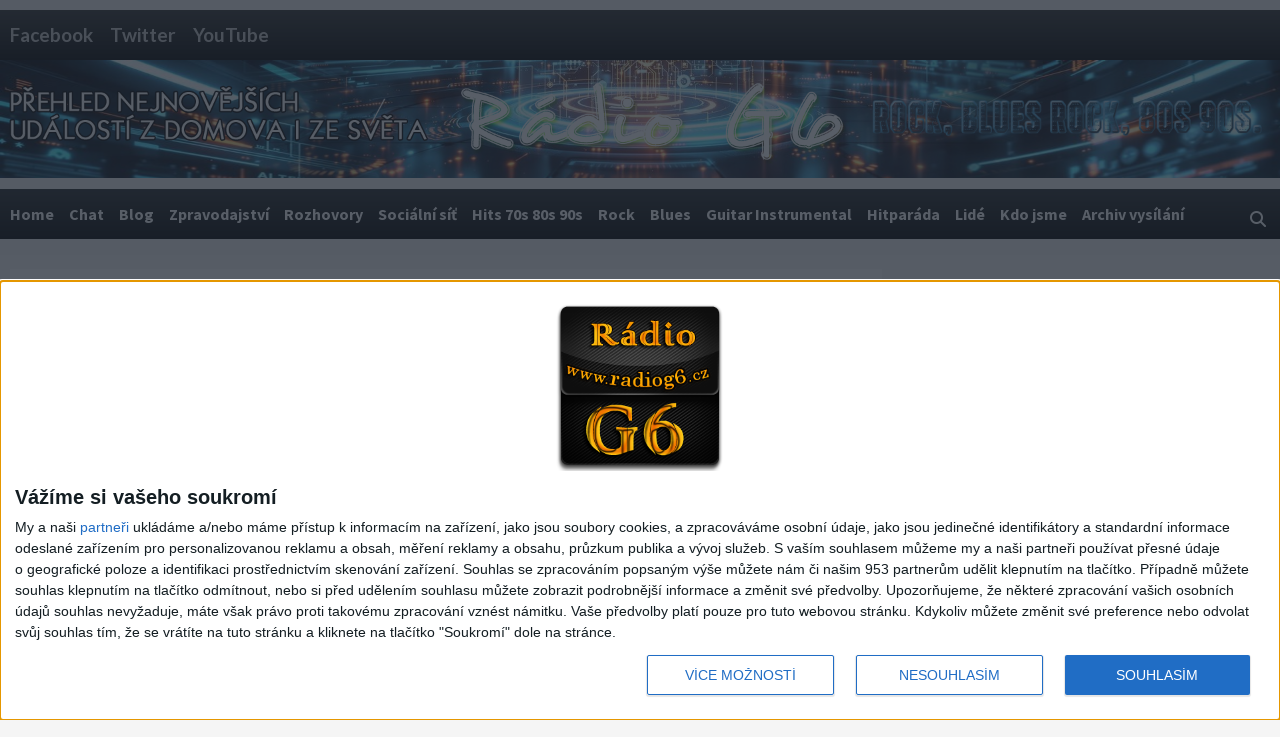

--- FILE ---
content_type: text/html; charset=UTF-8
request_url: https://radiog6.cz/the-murder-of-pregnant-marlen-ochoa-lopez-highlights-the-dangers-of-classified-ads-vrazda-tehotne-marlen-ochoa-lopez/
body_size: 26284
content:
<!doctype html>
<html lang="cs">
<head>
    <meta charset="UTF-8">
    <meta name="viewport" content="width=device-width, initial-scale=1">
    <link rel="profile" href="http://gmpg.org/xfn/11">
    <title>The Murder of Pregnant Marlen Ochoa-Lopez Highlights the Dangers of Classified Ads (Vražda těhotné Marlen Ochoa Lopez) &#8211; Rádio G6</title>
<meta name='robots' content='max-image-preview:large' />
	<style>img:is([sizes="auto" i], [sizes^="auto," i]) { contain-intrinsic-size: 3000px 1500px }</style>
	<link rel='dns-prefetch' href='//fonts.googleapis.com' />
<link rel="alternate" type="application/rss+xml" title="Rádio G6 &raquo; RSS zdroj" href="https://radiog6.cz/feed/" />
<link rel="alternate" type="application/rss+xml" title="Rádio G6 &raquo; RSS komentářů" href="https://radiog6.cz/comments/feed/" />
<script type="text/javascript">
/* <![CDATA[ */
window._wpemojiSettings = {"baseUrl":"https:\/\/s.w.org\/images\/core\/emoji\/16.0.1\/72x72\/","ext":".png","svgUrl":"https:\/\/s.w.org\/images\/core\/emoji\/16.0.1\/svg\/","svgExt":".svg","source":{"concatemoji":"https:\/\/radiog6.cz\/wp-includes\/js\/wp-emoji-release.min.js?ver=6.8.3"}};
/*! This file is auto-generated */
!function(s,n){var o,i,e;function c(e){try{var t={supportTests:e,timestamp:(new Date).valueOf()};sessionStorage.setItem(o,JSON.stringify(t))}catch(e){}}function p(e,t,n){e.clearRect(0,0,e.canvas.width,e.canvas.height),e.fillText(t,0,0);var t=new Uint32Array(e.getImageData(0,0,e.canvas.width,e.canvas.height).data),a=(e.clearRect(0,0,e.canvas.width,e.canvas.height),e.fillText(n,0,0),new Uint32Array(e.getImageData(0,0,e.canvas.width,e.canvas.height).data));return t.every(function(e,t){return e===a[t]})}function u(e,t){e.clearRect(0,0,e.canvas.width,e.canvas.height),e.fillText(t,0,0);for(var n=e.getImageData(16,16,1,1),a=0;a<n.data.length;a++)if(0!==n.data[a])return!1;return!0}function f(e,t,n,a){switch(t){case"flag":return n(e,"\ud83c\udff3\ufe0f\u200d\u26a7\ufe0f","\ud83c\udff3\ufe0f\u200b\u26a7\ufe0f")?!1:!n(e,"\ud83c\udde8\ud83c\uddf6","\ud83c\udde8\u200b\ud83c\uddf6")&&!n(e,"\ud83c\udff4\udb40\udc67\udb40\udc62\udb40\udc65\udb40\udc6e\udb40\udc67\udb40\udc7f","\ud83c\udff4\u200b\udb40\udc67\u200b\udb40\udc62\u200b\udb40\udc65\u200b\udb40\udc6e\u200b\udb40\udc67\u200b\udb40\udc7f");case"emoji":return!a(e,"\ud83e\udedf")}return!1}function g(e,t,n,a){var r="undefined"!=typeof WorkerGlobalScope&&self instanceof WorkerGlobalScope?new OffscreenCanvas(300,150):s.createElement("canvas"),o=r.getContext("2d",{willReadFrequently:!0}),i=(o.textBaseline="top",o.font="600 32px Arial",{});return e.forEach(function(e){i[e]=t(o,e,n,a)}),i}function t(e){var t=s.createElement("script");t.src=e,t.defer=!0,s.head.appendChild(t)}"undefined"!=typeof Promise&&(o="wpEmojiSettingsSupports",i=["flag","emoji"],n.supports={everything:!0,everythingExceptFlag:!0},e=new Promise(function(e){s.addEventListener("DOMContentLoaded",e,{once:!0})}),new Promise(function(t){var n=function(){try{var e=JSON.parse(sessionStorage.getItem(o));if("object"==typeof e&&"number"==typeof e.timestamp&&(new Date).valueOf()<e.timestamp+604800&&"object"==typeof e.supportTests)return e.supportTests}catch(e){}return null}();if(!n){if("undefined"!=typeof Worker&&"undefined"!=typeof OffscreenCanvas&&"undefined"!=typeof URL&&URL.createObjectURL&&"undefined"!=typeof Blob)try{var e="postMessage("+g.toString()+"("+[JSON.stringify(i),f.toString(),p.toString(),u.toString()].join(",")+"));",a=new Blob([e],{type:"text/javascript"}),r=new Worker(URL.createObjectURL(a),{name:"wpTestEmojiSupports"});return void(r.onmessage=function(e){c(n=e.data),r.terminate(),t(n)})}catch(e){}c(n=g(i,f,p,u))}t(n)}).then(function(e){for(var t in e)n.supports[t]=e[t],n.supports.everything=n.supports.everything&&n.supports[t],"flag"!==t&&(n.supports.everythingExceptFlag=n.supports.everythingExceptFlag&&n.supports[t]);n.supports.everythingExceptFlag=n.supports.everythingExceptFlag&&!n.supports.flag,n.DOMReady=!1,n.readyCallback=function(){n.DOMReady=!0}}).then(function(){return e}).then(function(){var e;n.supports.everything||(n.readyCallback(),(e=n.source||{}).concatemoji?t(e.concatemoji):e.wpemoji&&e.twemoji&&(t(e.twemoji),t(e.wpemoji)))}))}((window,document),window._wpemojiSettings);
/* ]]> */
</script>
<style id='wp-emoji-styles-inline-css' type='text/css'>

	img.wp-smiley, img.emoji {
		display: inline !important;
		border: none !important;
		box-shadow: none !important;
		height: 1em !important;
		width: 1em !important;
		margin: 0 0.07em !important;
		vertical-align: -0.1em !important;
		background: none !important;
		padding: 0 !important;
	}
</style>
<link rel='stylesheet' id='wp-block-library-css' href='https://radiog6.cz/wp-includes/css/dist/block-library/style.min.css?ver=6.8.3' type='text/css' media='all' />
<style id='classic-theme-styles-inline-css' type='text/css'>
/*! This file is auto-generated */
.wp-block-button__link{color:#fff;background-color:#32373c;border-radius:9999px;box-shadow:none;text-decoration:none;padding:calc(.667em + 2px) calc(1.333em + 2px);font-size:1.125em}.wp-block-file__button{background:#32373c;color:#fff;text-decoration:none}
</style>
<style id='global-styles-inline-css' type='text/css'>
:root{--wp--preset--aspect-ratio--square: 1;--wp--preset--aspect-ratio--4-3: 4/3;--wp--preset--aspect-ratio--3-4: 3/4;--wp--preset--aspect-ratio--3-2: 3/2;--wp--preset--aspect-ratio--2-3: 2/3;--wp--preset--aspect-ratio--16-9: 16/9;--wp--preset--aspect-ratio--9-16: 9/16;--wp--preset--color--black: #000000;--wp--preset--color--cyan-bluish-gray: #abb8c3;--wp--preset--color--white: #ffffff;--wp--preset--color--pale-pink: #f78da7;--wp--preset--color--vivid-red: #cf2e2e;--wp--preset--color--luminous-vivid-orange: #ff6900;--wp--preset--color--luminous-vivid-amber: #fcb900;--wp--preset--color--light-green-cyan: #7bdcb5;--wp--preset--color--vivid-green-cyan: #00d084;--wp--preset--color--pale-cyan-blue: #8ed1fc;--wp--preset--color--vivid-cyan-blue: #0693e3;--wp--preset--color--vivid-purple: #9b51e0;--wp--preset--gradient--vivid-cyan-blue-to-vivid-purple: linear-gradient(135deg,rgba(6,147,227,1) 0%,rgb(155,81,224) 100%);--wp--preset--gradient--light-green-cyan-to-vivid-green-cyan: linear-gradient(135deg,rgb(122,220,180) 0%,rgb(0,208,130) 100%);--wp--preset--gradient--luminous-vivid-amber-to-luminous-vivid-orange: linear-gradient(135deg,rgba(252,185,0,1) 0%,rgba(255,105,0,1) 100%);--wp--preset--gradient--luminous-vivid-orange-to-vivid-red: linear-gradient(135deg,rgba(255,105,0,1) 0%,rgb(207,46,46) 100%);--wp--preset--gradient--very-light-gray-to-cyan-bluish-gray: linear-gradient(135deg,rgb(238,238,238) 0%,rgb(169,184,195) 100%);--wp--preset--gradient--cool-to-warm-spectrum: linear-gradient(135deg,rgb(74,234,220) 0%,rgb(151,120,209) 20%,rgb(207,42,186) 40%,rgb(238,44,130) 60%,rgb(251,105,98) 80%,rgb(254,248,76) 100%);--wp--preset--gradient--blush-light-purple: linear-gradient(135deg,rgb(255,206,236) 0%,rgb(152,150,240) 100%);--wp--preset--gradient--blush-bordeaux: linear-gradient(135deg,rgb(254,205,165) 0%,rgb(254,45,45) 50%,rgb(107,0,62) 100%);--wp--preset--gradient--luminous-dusk: linear-gradient(135deg,rgb(255,203,112) 0%,rgb(199,81,192) 50%,rgb(65,88,208) 100%);--wp--preset--gradient--pale-ocean: linear-gradient(135deg,rgb(255,245,203) 0%,rgb(182,227,212) 50%,rgb(51,167,181) 100%);--wp--preset--gradient--electric-grass: linear-gradient(135deg,rgb(202,248,128) 0%,rgb(113,206,126) 100%);--wp--preset--gradient--midnight: linear-gradient(135deg,rgb(2,3,129) 0%,rgb(40,116,252) 100%);--wp--preset--font-size--small: 13px;--wp--preset--font-size--medium: 20px;--wp--preset--font-size--large: 36px;--wp--preset--font-size--x-large: 42px;--wp--preset--spacing--20: 0.44rem;--wp--preset--spacing--30: 0.67rem;--wp--preset--spacing--40: 1rem;--wp--preset--spacing--50: 1.5rem;--wp--preset--spacing--60: 2.25rem;--wp--preset--spacing--70: 3.38rem;--wp--preset--spacing--80: 5.06rem;--wp--preset--shadow--natural: 6px 6px 9px rgba(0, 0, 0, 0.2);--wp--preset--shadow--deep: 12px 12px 50px rgba(0, 0, 0, 0.4);--wp--preset--shadow--sharp: 6px 6px 0px rgba(0, 0, 0, 0.2);--wp--preset--shadow--outlined: 6px 6px 0px -3px rgba(255, 255, 255, 1), 6px 6px rgba(0, 0, 0, 1);--wp--preset--shadow--crisp: 6px 6px 0px rgba(0, 0, 0, 1);}:where(.is-layout-flex){gap: 0.5em;}:where(.is-layout-grid){gap: 0.5em;}body .is-layout-flex{display: flex;}.is-layout-flex{flex-wrap: wrap;align-items: center;}.is-layout-flex > :is(*, div){margin: 0;}body .is-layout-grid{display: grid;}.is-layout-grid > :is(*, div){margin: 0;}:where(.wp-block-columns.is-layout-flex){gap: 2em;}:where(.wp-block-columns.is-layout-grid){gap: 2em;}:where(.wp-block-post-template.is-layout-flex){gap: 1.25em;}:where(.wp-block-post-template.is-layout-grid){gap: 1.25em;}.has-black-color{color: var(--wp--preset--color--black) !important;}.has-cyan-bluish-gray-color{color: var(--wp--preset--color--cyan-bluish-gray) !important;}.has-white-color{color: var(--wp--preset--color--white) !important;}.has-pale-pink-color{color: var(--wp--preset--color--pale-pink) !important;}.has-vivid-red-color{color: var(--wp--preset--color--vivid-red) !important;}.has-luminous-vivid-orange-color{color: var(--wp--preset--color--luminous-vivid-orange) !important;}.has-luminous-vivid-amber-color{color: var(--wp--preset--color--luminous-vivid-amber) !important;}.has-light-green-cyan-color{color: var(--wp--preset--color--light-green-cyan) !important;}.has-vivid-green-cyan-color{color: var(--wp--preset--color--vivid-green-cyan) !important;}.has-pale-cyan-blue-color{color: var(--wp--preset--color--pale-cyan-blue) !important;}.has-vivid-cyan-blue-color{color: var(--wp--preset--color--vivid-cyan-blue) !important;}.has-vivid-purple-color{color: var(--wp--preset--color--vivid-purple) !important;}.has-black-background-color{background-color: var(--wp--preset--color--black) !important;}.has-cyan-bluish-gray-background-color{background-color: var(--wp--preset--color--cyan-bluish-gray) !important;}.has-white-background-color{background-color: var(--wp--preset--color--white) !important;}.has-pale-pink-background-color{background-color: var(--wp--preset--color--pale-pink) !important;}.has-vivid-red-background-color{background-color: var(--wp--preset--color--vivid-red) !important;}.has-luminous-vivid-orange-background-color{background-color: var(--wp--preset--color--luminous-vivid-orange) !important;}.has-luminous-vivid-amber-background-color{background-color: var(--wp--preset--color--luminous-vivid-amber) !important;}.has-light-green-cyan-background-color{background-color: var(--wp--preset--color--light-green-cyan) !important;}.has-vivid-green-cyan-background-color{background-color: var(--wp--preset--color--vivid-green-cyan) !important;}.has-pale-cyan-blue-background-color{background-color: var(--wp--preset--color--pale-cyan-blue) !important;}.has-vivid-cyan-blue-background-color{background-color: var(--wp--preset--color--vivid-cyan-blue) !important;}.has-vivid-purple-background-color{background-color: var(--wp--preset--color--vivid-purple) !important;}.has-black-border-color{border-color: var(--wp--preset--color--black) !important;}.has-cyan-bluish-gray-border-color{border-color: var(--wp--preset--color--cyan-bluish-gray) !important;}.has-white-border-color{border-color: var(--wp--preset--color--white) !important;}.has-pale-pink-border-color{border-color: var(--wp--preset--color--pale-pink) !important;}.has-vivid-red-border-color{border-color: var(--wp--preset--color--vivid-red) !important;}.has-luminous-vivid-orange-border-color{border-color: var(--wp--preset--color--luminous-vivid-orange) !important;}.has-luminous-vivid-amber-border-color{border-color: var(--wp--preset--color--luminous-vivid-amber) !important;}.has-light-green-cyan-border-color{border-color: var(--wp--preset--color--light-green-cyan) !important;}.has-vivid-green-cyan-border-color{border-color: var(--wp--preset--color--vivid-green-cyan) !important;}.has-pale-cyan-blue-border-color{border-color: var(--wp--preset--color--pale-cyan-blue) !important;}.has-vivid-cyan-blue-border-color{border-color: var(--wp--preset--color--vivid-cyan-blue) !important;}.has-vivid-purple-border-color{border-color: var(--wp--preset--color--vivid-purple) !important;}.has-vivid-cyan-blue-to-vivid-purple-gradient-background{background: var(--wp--preset--gradient--vivid-cyan-blue-to-vivid-purple) !important;}.has-light-green-cyan-to-vivid-green-cyan-gradient-background{background: var(--wp--preset--gradient--light-green-cyan-to-vivid-green-cyan) !important;}.has-luminous-vivid-amber-to-luminous-vivid-orange-gradient-background{background: var(--wp--preset--gradient--luminous-vivid-amber-to-luminous-vivid-orange) !important;}.has-luminous-vivid-orange-to-vivid-red-gradient-background{background: var(--wp--preset--gradient--luminous-vivid-orange-to-vivid-red) !important;}.has-very-light-gray-to-cyan-bluish-gray-gradient-background{background: var(--wp--preset--gradient--very-light-gray-to-cyan-bluish-gray) !important;}.has-cool-to-warm-spectrum-gradient-background{background: var(--wp--preset--gradient--cool-to-warm-spectrum) !important;}.has-blush-light-purple-gradient-background{background: var(--wp--preset--gradient--blush-light-purple) !important;}.has-blush-bordeaux-gradient-background{background: var(--wp--preset--gradient--blush-bordeaux) !important;}.has-luminous-dusk-gradient-background{background: var(--wp--preset--gradient--luminous-dusk) !important;}.has-pale-ocean-gradient-background{background: var(--wp--preset--gradient--pale-ocean) !important;}.has-electric-grass-gradient-background{background: var(--wp--preset--gradient--electric-grass) !important;}.has-midnight-gradient-background{background: var(--wp--preset--gradient--midnight) !important;}.has-small-font-size{font-size: var(--wp--preset--font-size--small) !important;}.has-medium-font-size{font-size: var(--wp--preset--font-size--medium) !important;}.has-large-font-size{font-size: var(--wp--preset--font-size--large) !important;}.has-x-large-font-size{font-size: var(--wp--preset--font-size--x-large) !important;}
:where(.wp-block-post-template.is-layout-flex){gap: 1.25em;}:where(.wp-block-post-template.is-layout-grid){gap: 1.25em;}
:where(.wp-block-columns.is-layout-flex){gap: 2em;}:where(.wp-block-columns.is-layout-grid){gap: 2em;}
:root :where(.wp-block-pullquote){font-size: 1.5em;line-height: 1.6;}
</style>
<link rel='stylesheet' id='ssb-front-css-css' href='https://radiog6.cz/wp-content/plugins/simple-social-buttons/assets/css/front.css?ver=6.2.0' type='text/css' media='all' />
<link rel='stylesheet' id='theme-my-login-css' href='https://radiog6.cz/wp-content/plugins/theme-my-login/assets/styles/theme-my-login.min.css?ver=7.1.14' type='text/css' media='all' />
<link rel='stylesheet' id='wise_chat_core-css' href='https://radiog6.cz/wp-content/plugins/wise-chat-pro_v2.5.5/css/wise_chat.css?ver=6.8.3' type='text/css' media='all' />
<link rel='stylesheet' id='font-awesome-v6-css' href='https://radiog6.cz/wp-content/themes/covernews_2/assets/font-awesome-v6/css/all.min.css?ver=6.8.3' type='text/css' media='all' />
<link rel='stylesheet' id='bootstrap-css' href='https://radiog6.cz/wp-content/themes/covernews_2/assets/bootstrap/css/bootstrap.min.css?ver=6.8.3' type='text/css' media='all' />
<link rel='stylesheet' id='slick-css' href='https://radiog6.cz/wp-content/themes/covernews_2/assets/slick/css/slick.css?ver=6.8.3' type='text/css' media='all' />
<link rel='stylesheet' id='covernews-google-fonts-css' href='https://fonts.googleapis.com/css?family=Source%20Sans%20Pro:400,400i,700,700i|Lato:400,300,400italic,900,700&#038;subset=latin,latin-ext' type='text/css' media='all' />
<link rel='stylesheet' id='covernews-style-css' href='https://radiog6.cz/wp-content/themes/covernews_2/style.css?ver=2.5.1' type='text/css' media='all' />
<script type="text/javascript" src="https://radiog6.cz/wp-includes/js/jquery/jquery.min.js?ver=3.7.1" id="jquery-core-js"></script>
<script type="text/javascript" src="https://radiog6.cz/wp-includes/js/jquery/jquery-migrate.min.js?ver=3.4.1" id="jquery-migrate-js"></script>
<link rel="https://api.w.org/" href="https://radiog6.cz/wp-json/" /><link rel="alternate" title="JSON" type="application/json" href="https://radiog6.cz/wp-json/wp/v2/posts/28587" /><link rel="EditURI" type="application/rsd+xml" title="RSD" href="https://radiog6.cz/xmlrpc.php?rsd" />
<meta name="generator" content="WordPress 6.8.3" />
<link rel="canonical" href="https://radiog6.cz/the-murder-of-pregnant-marlen-ochoa-lopez-highlights-the-dangers-of-classified-ads-vrazda-tehotne-marlen-ochoa-lopez/" />
<link rel='shortlink' href='https://radiog6.cz/?p=28587' />
<link rel="alternate" title="oEmbed (JSON)" type="application/json+oembed" href="https://radiog6.cz/wp-json/oembed/1.0/embed?url=https%3A%2F%2Fradiog6.cz%2Fthe-murder-of-pregnant-marlen-ochoa-lopez-highlights-the-dangers-of-classified-ads-vrazda-tehotne-marlen-ochoa-lopez%2F" />
<link rel="alternate" title="oEmbed (XML)" type="text/xml+oembed" href="https://radiog6.cz/wp-json/oembed/1.0/embed?url=https%3A%2F%2Fradiog6.cz%2Fthe-murder-of-pregnant-marlen-ochoa-lopez-highlights-the-dangers-of-classified-ads-vrazda-tehotne-marlen-ochoa-lopez%2F&#038;format=xml" />
<style type="text/css">
			.aiovg-player {
				display: block;
				position: relative;
				border-radius: 3px;
				padding-bottom: 56.25%;
				width: 100%;
				height: 0;	
				overflow: hidden;
			}
			
			.aiovg-player iframe,
			.aiovg-player .video-js,
			.aiovg-player .plyr {
				--plyr-color-main: #00b2ff;
				position: absolute;
				inset: 0;	
				margin: 0;
				padding: 0;
				width: 100%;
				height: 100%;
			}
		</style> <style media="screen">

		.simplesocialbuttons.simplesocialbuttons_inline .ssb-fb-like, .simplesocialbuttons.simplesocialbuttons_inline amp-facebook-like {
	  margin: ;
	}
		 /*inline margin*/
	
	
	
	
	
	
			 .simplesocialbuttons.simplesocialbuttons_inline.simplesocial-simple-icons button{
		 margin: ;
	 }

			 /*margin-digbar*/

	
	
	
	
	
	
	
</style>

<!-- Open Graph Meta Tags generated by Simple Social Buttons 6.2.0 -->
<meta property="og:title" content="The Murder of Pregnant Marlen Ochoa-Lopez Highlights the Dangers of Classified Ads (Vražda těhotné Marlen Ochoa Lopez) - Rádio G6" />
<meta property="og:type" content="article" />
<meta property="og:description" content="lassified ads, often posted on Facebook Groups and Craigslist, are a popular way for expectant mothers to barter and gift each other baby clothes and other gently-used items. It&rsquo;s become a great way for mothers of older kids to free up some closet space and for moms-to-be to save money. But there is a dark side to these ads. Recently,&hellip;" />
<meta property="og:url" content="https://radiog6.cz/the-murder-of-pregnant-marlen-ochoa-lopez-highlights-the-dangers-of-classified-ads-vrazda-tehotne-marlen-ochoa-lopez/" />
<meta property="og:site_name" content="Rádio G6" />
<meta property="og:image" content="https://radiog6.cz/wp-content/uploads/2020/02/2020-02-17-Marlen-Ochoa-Lopez-How-A-Facebook-Classified-Ad-Led-To-A-Shocking-Murder-.jpg.jpeg" />
<meta name="twitter:card" content="summary_large_image" />
<meta name="twitter:description" content="lassified ads, often posted on Facebook Groups and Craigslist, are a popular way for expectant mothers to barter and gift each other baby clothes and other gently-used items. It&rsquo;s become a great way for mothers of older kids to free up some closet space and for moms-to-be to save money. But there is a dark side to these ads. Recently,&hellip;" />
<meta name="twitter:title" content="The Murder of Pregnant Marlen Ochoa-Lopez Highlights the Dangers of Classified Ads (Vražda těhotné Marlen Ochoa Lopez) - Rádio G6" />
<meta property="twitter:image" content="https://radiog6.cz/wp-content/uploads/2020/02/2020-02-17-Marlen-Ochoa-Lopez-How-A-Facebook-Classified-Ad-Led-To-A-Shocking-Murder-.jpg.jpeg" />
        <style type="text/css">
                        .site-title,
            .site-description {
                position: absolute;
                clip: rect(1px, 1px, 1px, 1px);
                display: none;
            }

                    @media (min-width: 768px){
            .elementor-default .elementor-section.elementor-section-full_width > .elementor-container,
            .elementor-page .elementor-section.elementor-section-full_width > .elementor-container,
            .elementor-default .elementor-section.elementor-section-boxed > .elementor-container,
            .elementor-page .elementor-section.elementor-section-boxed > .elementor-container {
                max-width: 730px;
            }
        }
        @media (min-width: 992px){
            .elementor-default .elementor-section.elementor-section-full_width > .elementor-container,
            .elementor-page .elementor-section.elementor-section-full_width > .elementor-container,
            .elementor-default .elementor-section.elementor-section-boxed > .elementor-container,
            .elementor-page .elementor-section.elementor-section-boxed > .elementor-container {
                max-width: 950px;
            }
        }
        @media only screen and (min-width: 1401px){
            .elementor-default .elementor-section.elementor-section-full_width > .elementor-container,
            .elementor-page .elementor-section.elementor-section-full_width > .elementor-container,
            .elementor-default .elementor-section.elementor-section-boxed > .elementor-container,
            .elementor-page .elementor-section.elementor-section-boxed > .elementor-container {
                max-width: 1180px;
            }
        }
        @media only screen and (min-width: 1200px) and (max-width: 1400px){
            .elementor-default .elementor-section.elementor-section-full_width > .elementor-container,
            .elementor-page .elementor-section.elementor-section-full_width > .elementor-container,
            .elementor-default .elementor-section.elementor-section-boxed > .elementor-container,
            .elementor-page .elementor-section.elementor-section-boxed > .elementor-container {
                max-width: 1160px;
            }
        }
        @media (min-width: 1680px){            
            .elementor-default .elementor-section.elementor-section-full_width > .elementor-container,
            .elementor-page .elementor-section.elementor-section-full_width > .elementor-container,
            .elementor-default .elementor-section.elementor-section-boxed > .elementor-container,
            .elementor-page .elementor-section.elementor-section-boxed > .elementor-container {
                max-width: 1580px;
            }
        }
        
        .align-content-left .elementor-section-stretched,
        .align-content-right .elementor-section-stretched {
            max-width: 100%;
            left: 0 !important;
        }


        </style>
        <link rel="icon" href="https://radiog6.cz/wp-content/uploads/2019/12/g6_8-100x100.png" sizes="32x32" />
<link rel="icon" href="https://radiog6.cz/wp-content/uploads/2019/12/g6_8-200x200.png" sizes="192x192" />
<link rel="apple-touch-icon" href="https://radiog6.cz/wp-content/uploads/2019/12/g6_8-200x200.png" />
<meta name="msapplication-TileImage" content="https://radiog6.cz/wp-content/uploads/2019/12/g6_8-300x300.png" />
</head>

<body class="wp-singular post-template-default single single-post postid-28587 single-format-standard wp-embed-responsive wp-theme-covernews_2 default-content-layout scrollup-sticky-header aft-sticky-header aft-sticky-sidebar default aft-main-banner-slider-editors-picks-trending single-content-mode-default header-image-default align-content-left aft-and">

    <div id="af-preloader">
        <div id="loader-wrapper">
            <div id="loader"></div>
        </div>
    </div>

<div id="page" class="site">
    <a class="skip-link screen-reader-text" href="#content">Skip to content</a>

</p>
<div class="header-layout-1">
            <div class="top-masthead">

            <div class="container">
                <div class="row">
                                            <div class="col-xs-12 col-sm-12 col-md-8 device-center">
                              
                                  <div class="top-navigation"><ul id="top-menu" class="menu"><li id="menu-item-10994" class="menu-item menu-item-type-custom menu-item-object-custom menu-item-10994"><a target="_blank" href="https://www.facebook.com/www.radiog6.cz/">Facebook</a></li>
<li id="menu-item-10995" class="menu-item menu-item-type-custom menu-item-object-custom menu-item-10995"><a href="https://twitter.com/G6Radio">Twitter</a></li>
<li id="menu-item-20383" class="menu-item menu-item-type-custom menu-item-object-custom menu-item-20383"><a href="https://www.youtube.com/channel/UCelShn2q3Y4shz35mb8_Psw/playlists?view_as=subscriber">YouTube</a></li>
</ul></div>                                </div>
                        </div>
                                                        </div>
            </div>
        </div> <!--    Topbar Ends-->
    <p align="center"><img src="https://radiog6.cz/wp-content/uploads/2025/11/2025_07.jpg"></p> 
    <header id="masthead" class="site-header">
                <div class="masthead-banner " data-background="">
            <div class="container">
                <div class="row">
                    <div class="col-md-4">
                        <div class="site-branding">
                                                            <p class="site-title font-family-1">
                                    <a href="https://radiog6.cz/" rel="home">Rádio G6</a>
                                </p>
                            
                                                            <p class="site-description">Rock &#8211; Blues Rock 70s 80s 90s</p>
                                                    </div>
                    </div>
                    <div class="col-md-8">
                                            </div>
                </div>
            </div>
        </div>
        <nav id="site-navigation" class="main-navigation">
            <div class="container">
                <div class="row">
                    <div class="kol-12">
                        <div class="navigation-container">

                            <div class="main-navigation-container-items-wrapper">

                                <span class="toggle-menu" aria-controls="primary-menu" aria-expanded="false">
                                    <a href="javascript:void(0)" class="aft-void-menu">
                                        <span class="screen-reader-text">Primary Menu</span>
                                        <i class="ham"></i>
                                    </a>
                                </span>
                                <span class="af-mobile-site-title-wrap">
                                                                        <p class="site-title font-family-1">
                                        <a href="https://radiog6.cz/" rel="home">Rádio G6</a>
                                    </p>
                                </span>
                                <div class="menu main-menu"><ul id="primary-menu" class="menu"><li id="menu-item-60716" class="menu-item menu-item-type-custom menu-item-object-custom menu-item-home menu-item-60716"><a href="https://radiog6.cz">Home</a></li>
<li id="menu-item-60249" class="menu-item menu-item-type-custom menu-item-object-custom menu-item-60249"><a href="https://radiog6.cz/live/">Chat</a></li>
<li id="menu-item-39460" class="menu-item menu-item-type-taxonomy menu-item-object-category current-post-ancestor current-menu-parent current-post-parent menu-item-39460"><a href="https://radiog6.cz/category/blog/">Blog</a></li>
<li id="menu-item-40486" class="menu-item menu-item-type-taxonomy menu-item-object-category menu-item-40486"><a href="https://radiog6.cz/category/zpravy-a-novinky-z-ceske-republiky-i-ze-zahranici/">Zpravodajství</a></li>
<li id="menu-item-53081" class="menu-item menu-item-type-custom menu-item-object-custom menu-item-53081"><a href="https://radiog6.cz/category/rozhovory-se-zajimavymi-osobnostmi/">Rozhovory</a></li>
<li id="menu-item-40489" class="menu-item menu-item-type-taxonomy menu-item-object-category menu-item-40489"><a href="https://radiog6.cz/category/zajimavosti-z-facebooku-socialni-sit-youtube-com/">Sociální síť</a></li>
<li id="menu-item-60235" class="menu-item menu-item-type-taxonomy menu-item-object-aiovg_categories menu-item-60235"><a href="https://radiog6.cz/video-category/hits-70s-80s-90s/">Hits 70s 80s 90s</a></li>
<li id="menu-item-60238" class="menu-item menu-item-type-taxonomy menu-item-object-aiovg_categories menu-item-60238"><a href="https://radiog6.cz/video-category/rock-songs/">Rock</a></li>
<li id="menu-item-60237" class="menu-item menu-item-type-taxonomy menu-item-object-aiovg_categories menu-item-60237"><a href="https://radiog6.cz/video-category/blues-rock/">Blues</a></li>
<li id="menu-item-60236" class="menu-item menu-item-type-taxonomy menu-item-object-aiovg_categories menu-item-60236"><a href="https://radiog6.cz/video-category/guitar-solo/">Guitar Instrumental</a></li>
<li id="menu-item-59977" class="menu-item menu-item-type-custom menu-item-object-custom menu-item-59977"><a href="https://radiog6.cz/hitparada/">Hitparáda</a></li>
<li id="menu-item-61604" class="menu-item menu-item-type-post_type menu-item-object-page menu-item-61604"><a href="https://radiog6.cz/lide-z-radia/">Lidé</a></li>
<li id="menu-item-61538" class="menu-item menu-item-type-post_type menu-item-object-page menu-item-61538"><a href="https://radiog6.cz/kdo-jsme/">Kdo jsme</a></li>
<li id="menu-item-67383" class="menu-item menu-item-type-taxonomy menu-item-object-aiovg_categories menu-item-67383"><a href="https://radiog6.cz/video-category/archiv-vysilani/">Archiv vysílání</a></li>
</ul></div>                            </div>
                            <div class="cart-search">

                                <div class="af-search-wrap">
                                    <div class="search-overlay">
                                        <a href="#" title="Search" class="search-icon">
                                            <i class="fa fa-search"></i>
                                        </a>
                                        <div class="af-search-form">
                                            <form role="search" method="get" class="search-form" action="https://radiog6.cz/">
				<label>
					<span class="screen-reader-text">Vyhledávání</span>
					<input type="search" class="search-field" placeholder="Hledat &hellip;" value="" name="s" />
				</label>
				<input type="submit" class="search-submit" value="Hledat" />
			</form>                                        </div>
                                    </div>
                                </div>
                            </div>


                        </div>
                    </div>
                </div>
            </div>
        </nav>
    </header>
</div>

    <div id="content" class="container">
        <div class="section-block-upper row">
                <div id="primary" class="content-area">
                    <main id="main" class="site-main">

                                                    <article id="post-28587" class="af-single-article post-28587 post type-post status-publish format-standard has-post-thumbnail hentry category-blog">
                                <div class="entry-content-wrap">
                                    <header class="entry-header">

    <div class="header-details-wrapper">
        <div class="entry-header-details">
                            <div class="figure-categories figure-categories-bg">
                                        <ul class="cat-links"><li class="meta-category">
                             <a class="covernews-categories category-color-1" href="https://radiog6.cz/category/blog/" alt="View all posts in Blog"> 
                                 Blog
                             </a>
                        </li></ul>                </div>
                        <h1 class="entry-title">The Murder of Pregnant Marlen Ochoa-Lopez Highlights the Dangers of Classified Ads (Vražda těhotné Marlen Ochoa Lopez)</h1>
            
                
        <span class="author-links">
                                        </span>
                        

                    </div>
    </div>

        <div class="aft-post-thumbnail-wrapper">    
                    <div class="post-thumbnail full-width-image">
                    <img width="640" height="389" src="https://radiog6.cz/wp-content/uploads/2020/02/2020-02-17-Marlen-Ochoa-Lopez-How-A-Facebook-Classified-Ad-Led-To-A-Shocking-Murder-.jpg.jpeg" class="attachment-large size-large wp-post-image" alt="" decoding="async" fetchpriority="high" srcset="https://radiog6.cz/wp-content/uploads/2020/02/2020-02-17-Marlen-Ochoa-Lopez-How-A-Facebook-Classified-Ad-Led-To-A-Shocking-Murder-.jpg.jpeg 705w, https://radiog6.cz/wp-content/uploads/2020/02/2020-02-17-Marlen-Ochoa-Lopez-How-A-Facebook-Classified-Ad-Led-To-A-Shocking-Murder-.jpg-600x365.jpeg 600w" sizes="(max-width: 640px) 100vw, 640px" />                </div>
            
                </div>
    </header><!-- .entry-header -->                                    

    <div class="entry-content">
        <p>lassified ads, often posted on Facebook Groups and Craigslist, are a popular way for expectant mothers to barter and gift each other baby clothes and other gently-used items.</p>
<p>It’s become a great way for mothers of older kids to free up some closet space and for moms-to-be to save money. But there is a dark side to these ads. Recently, the case of Marlen Ochoa-Lopez shocked America, when the young expectant mother was butchered while meeting a seller who she’d met online. It’s the second high-profile attack where a pregnant woman was lured to a home with the promise of free goods, and attacked by another woman who wanted her baby.</p>
<p>Why are these attacks increasing and what can you do to stay safe online?</p>
<p>The Murder Of Marlen Ochoa-Lopez<br />
Marlen Ochoa-Lopez, 19, was looking for a double stroller on the Facebook group, “Help A Sister Out.” She posted to the group that she had a toddler and was pregnant with her second child, so a stroller upgrade was necessary.</p>
<p>The woman who responded to her request and offered to help was Clarisa Figueroa, 46.</p>
<p>Figueroa had made claims about being pregnant on Facebook in the previous months. She claimed she was due in May, despite being 46-years-old and having had her Fallopian tubes tied. When friends questioned how Figueroa was pregnant after having her tubes tied, her explanation made very little sense. She claimed that the surgery was reversed during an emergency appendectomy.</p>
<p>Ochoa-Lopez made plans to meet with Figueroa at her home in Chicago. Figueroa claimed that her daughter was pregnant and had extra baby clothing, she offered Ochoa-Lopez brand new items for free. Ochoa-Lopez was never seen alive again.</p>
<p>The teen mom was allegedly murdered by Figueroa and her daughter, Desiree, 24.</p>
<p>Prosecutors allege Figueroa, her daughter Desiree, and her boyfriend Piotr Bobak, 40, murdered the pregnant teen to steal her unborn baby. Facebook posts in the months leading up to the crime led investigators to believe that Figueroa was planning to raise the baby as her own.</p>
<p>It took police 3 weeks to find Ochoa-Lopez. Her body was in a garbage can in the backyard of the home that Figueroa shared with her daughter and boyfriend. The home is owned by Figueroa’s parents who live in the upstairs of the house.</p>
<p>An autopsy revealed that Ochoa-Lopez was strangled and her baby had been cut and forcibly removed from her body.</p>
<p>After allegedly murdering the teen, Figueroa called 911. She claimed to have given birth to a baby boy who was unresponsive. An ambulance arrived and took both Figueroa and the baby to the hospital. She would remain with the baby until the time of her arrest.</p>
<p>Emergency personnel never entered the home. It is still unclear how Figueroa was not questioned after a physical exam while at the hospital.</p>
<p>The baby has been in the hospital on life support since his birth and has severe brain damage.</p>
<p>How Did Friends Find Her Before the Police Did?<br />
How did the police not make the connection to Figueroa for nearly 3 weeks? The Ochoa-Lopez family had grown frustrated and hired a private investigator. After looking through her Facebook activity log, the investigator told the family about Figueroa. The family alerted authorities. Despite the family and investigator directing the police to Figueroa, no one followed up on the lead.</p>
<p>It wasn’t until a friend of Ochoa-Lopez mentioned Figueroa to police that they looked into the tip.</p>
<p>Figueroa was still in the hospital with Ochoa-Lopez’s baby when detectives went to her home to question her. Figueroa’s daughter told authorities that her mother was in the hospital and suffering from leg problems. She also mentioned that her mother had just given birth to a baby boy.</p>
<p>After finding Ochoa-Lopez’s car nearby, authorities had enough probable cause to get DNA from the baby and Figueroa.</p>
<p>The baby was a positive DNA match to Ochoa-Lopez’s husband and not Figueroa.</p>
<p>Combination booking photo of Clarisa Figueroa, Desiree Figueroa, and Piotr Bobak provided by the Chicago Police DepartmentCombination of booking photos provided by the Chicago Police Department</p>
<p>Figueroa and her daughter are both charged with first-degree murder. Figueroa’s boyfriend, Piotr Bobak, is charged with concealing the death of a person and one felony count of concealing a homicidal death. Bobak has previous battery charges listed on his record.</p>
<div class="simplesocialbuttons simplesocial-simple-icons simplesocialbuttons_inline simplesocialbuttons-align-left post-28587 post  simplesocialbuttons-inline-no-animation">
		<button class="ssb_fbshare-icon"  rel="nofollow"  target="_blank"  aria-label="Facebook Share" data-href="https://www.facebook.com/sharer/sharer.php?u=https://radiog6.cz/the-murder-of-pregnant-marlen-ochoa-lopez-highlights-the-dangers-of-classified-ads-vrazda-tehotne-marlen-ochoa-lopez/" onClick="javascript:window.open(this.dataset.href, '', 'menubar=no,toolbar=no,resizable=yes,scrollbars=yes,height=600,width=600');return false;">
						<span class="icon"><svg xmlns="http://www.w3.org/2000/svg" viewBox="0 0 16 16" class="_1pbq" color="#ffffff"><path fill="#ffffff" fill-rule="evenodd" class="icon" d="M8 14H3.667C2.733 13.9 2 13.167 2 12.233V3.667A1.65 1.65 0 0 1 3.667 2h8.666A1.65 1.65 0 0 1 14 3.667v8.566c0 .934-.733 1.667-1.667 1.767H10v-3.967h1.3l.7-2.066h-2V6.933c0-.466.167-.9.867-.9H12v-1.8c.033 0-.933-.266-1.533-.266-1.267 0-2.434.7-2.467 2.133v1.867H6v2.066h2V14z"></path></svg></span>
						<span class="simplesocialtxt">Share </span> </button>
<button class="ssb_tweet-icon"  rel="nofollow"  target="_blank"  aria-label="Twitter Share" data-href="https://twitter.com/intent/tweet?text=The+Murder+of+Pregnant+Marlen+Ochoa-Lopez+Highlights+the+Dangers+of+Classified+Ads+%28Vra%C5%BEda+t%C4%9Bhotn%C3%A9+Marlen+Ochoa+Lopez%29&url=https://radiog6.cz/the-murder-of-pregnant-marlen-ochoa-lopez-highlights-the-dangers-of-classified-ads-vrazda-tehotne-marlen-ochoa-lopez/" onClick="javascript:window.open(this.dataset.href, '', 'menubar=no,toolbar=no,resizable=yes,scrollbars=yes,height=600,width=600');return false;">
						<span class="icon"><svg viewBox="0 0 16 14" fill="none" xmlns="http://www.w3.org/2000/svg"><path d="M4.9 0H0L5.782 7.7098L0.315 14H2.17L6.6416 8.8557L10.5 14H15.4L9.3744 5.9654L14.56 0H12.705L8.5148 4.8202L4.9 0ZM11.2 12.6L2.8 1.4H4.2L12.6 12.6H11.2Z" fill="#fff"/></svg></span><i class="simplesocialtxt">Post </i></button>
<div class="fb-like ssb-fb-like" aria-label="Facebook Like" data-href="https://radiog6.cz/the-murder-of-pregnant-marlen-ochoa-lopez-highlights-the-dangers-of-classified-ads-vrazda-tehotne-marlen-ochoa-lopez/" data-layout="button_count" data-action="like" data-size="small" data-show-faces="false" data-share="false"></div>
</div>
                    <div class="post-item-metadata entry-meta">
                            </div>
                
	<nav class="navigation post-navigation" aria-label="Continue Reading">
		<h2 class="screen-reader-text">Continue Reading</h2>
		<div class="nav-links"><div class="nav-previous"><a href="https://radiog6.cz/jaka-jsou-rizika-analniho-sexu/" rel="prev"><span class="em-post-navigation">Previous</span> Jaká jsou rizika análního sexu?</a></div><div class="nav-next"><a href="https://radiog6.cz/why-rohingya-women-and-girls-are-risking-dangerous-smuggling-routes/" rel="next"><span class="em-post-navigation">Next</span> Why Rohingya women and girls are risking dangerous smuggling routes</a></div></div>
	</nav>            </div><!-- .entry-content -->


                                </div>
                                
<div class="promotionspace enable-promotionspace">

    <div class="em-reated-posts  col-ten">
<div class="row">
                            <h3 class="related-title">                    
                    Další příběhy                </h3>
                    <div class="row">
                                    <div class="col-sm-4 latest-posts-grid" data-mh="latest-posts-grid">
                        <div class="spotlight-post">
                            <figure class="categorised-article inside-img">
                                <div class="categorised-article-wrapper">
                                    <div class="data-bg-hover data-bg-categorised read-bg-img">
                                        <a href="https://radiog6.cz/f-35-z-nezajimaveho-ceska-udelaly-cil-pro-rakety-oskar-krejci/">
                                            <img width="1280" height="720" src="https://radiog6.cz/wp-content/uploads/2025/12/f-35-z-nezajimaveho-ceska-udelaly-cil-pro-rakety-oskar-krejci.jpg" class="attachment-medium size-medium wp-post-image" alt="" decoding="async" srcset="https://radiog6.cz/wp-content/uploads/2025/12/f-35-z-nezajimaveho-ceska-udelaly-cil-pro-rakety-oskar-krejci.jpg 1280w, https://radiog6.cz/wp-content/uploads/2025/12/f-35-z-nezajimaveho-ceska-udelaly-cil-pro-rakety-oskar-krejci-768x432.jpg 768w, https://radiog6.cz/wp-content/uploads/2025/12/f-35-z-nezajimaveho-ceska-udelaly-cil-pro-rakety-oskar-krejci-1024x576.jpg 1024w" sizes="(max-width: 1280px) 100vw, 1280px" />                                        </a>
                                    </div>
                                </div>
                                                                <div class="figure-categories figure-categories-bg">

                                    <ul class="cat-links"><li class="meta-category">
                             <a class="covernews-categories category-color-1" href="https://radiog6.cz/category/blog/" alt="View all posts in Blog"> 
                                 Blog
                             </a>
                        </li></ul>                                </div>
                            </figure>

                            <figcaption>

                                <h3 class="article-title article-title-1">
                                    <a href="https://radiog6.cz/f-35-z-nezajimaveho-ceska-udelaly-cil-pro-rakety-oskar-krejci/">
                                        F-35 z nezajímavého Česka udělaly cíl pro rakety. | Oskar Krejčí                                    </a>
                                </h3>
                                <div class="grid-item-metadata">
                                    
        <span class="author-links">
                                        </span>
                                        </div>
                            </figcaption>
                        </div>
                    </div>
                                    <div class="col-sm-4 latest-posts-grid" data-mh="latest-posts-grid">
                        <div class="spotlight-post">
                            <figure class="categorised-article inside-img">
                                <div class="categorised-article-wrapper">
                                    <div class="data-bg-hover data-bg-categorised read-bg-img">
                                        <a href="https://radiog6.cz/vlada-v-demisi-mi-hrozne-vadi-pavel-nema-ukazovat-svaly-s-turkem-ma-babis-navrch-jiri-cunek/">
                                            <img width="1280" height="720" src="https://radiog6.cz/wp-content/uploads/2025/12/vlada-v-demisi-mi-hrozne-vadi-pavel-nema-ukazovat-svaly-s-turkem-ma-babis-navrch-jiri-cunek.jpg" class="attachment-medium size-medium wp-post-image" alt="" decoding="async" loading="lazy" srcset="https://radiog6.cz/wp-content/uploads/2025/12/vlada-v-demisi-mi-hrozne-vadi-pavel-nema-ukazovat-svaly-s-turkem-ma-babis-navrch-jiri-cunek.jpg 1280w, https://radiog6.cz/wp-content/uploads/2025/12/vlada-v-demisi-mi-hrozne-vadi-pavel-nema-ukazovat-svaly-s-turkem-ma-babis-navrch-jiri-cunek-768x432.jpg 768w, https://radiog6.cz/wp-content/uploads/2025/12/vlada-v-demisi-mi-hrozne-vadi-pavel-nema-ukazovat-svaly-s-turkem-ma-babis-navrch-jiri-cunek-1024x576.jpg 1024w" sizes="auto, (max-width: 1280px) 100vw, 1280px" />                                        </a>
                                    </div>
                                </div>
                                                                <div class="figure-categories figure-categories-bg">

                                    <ul class="cat-links"><li class="meta-category">
                             <a class="covernews-categories category-color-1" href="https://radiog6.cz/category/blog/" alt="View all posts in Blog"> 
                                 Blog
                             </a>
                        </li></ul>                                </div>
                            </figure>

                            <figcaption>

                                <h3 class="article-title article-title-1">
                                    <a href="https://radiog6.cz/vlada-v-demisi-mi-hrozne-vadi-pavel-nema-ukazovat-svaly-s-turkem-ma-babis-navrch-jiri-cunek/">
                                        Vláda v demisi mi hrozně vadí, Pavel nemá ukazovat svaly, s Turkem má Babiš navrch. | Jiří Čunek                                    </a>
                                </h3>
                                <div class="grid-item-metadata">
                                    
        <span class="author-links">
                                        </span>
                                        </div>
                            </figcaption>
                        </div>
                    </div>
                                    <div class="col-sm-4 latest-posts-grid" data-mh="latest-posts-grid">
                        <div class="spotlight-post">
                            <figure class="categorised-article inside-img">
                                <div class="categorised-article-wrapper">
                                    <div class="data-bg-hover data-bg-categorised read-bg-img">
                                        <a href="https://radiog6.cz/rusi-spustili-lavinu-v-baltiku-sa-deje-nieco-mimoriadne/">
                                            <img width="1280" height="720" src="https://radiog6.cz/wp-content/uploads/2025/12/rusi-spustili-lavinu-v-baltiku-sa-deje-nieco-mimoriadne-e29aa0efb88f.jpg" class="attachment-medium size-medium wp-post-image" alt="" decoding="async" loading="lazy" srcset="https://radiog6.cz/wp-content/uploads/2025/12/rusi-spustili-lavinu-v-baltiku-sa-deje-nieco-mimoriadne-e29aa0efb88f.jpg 1280w, https://radiog6.cz/wp-content/uploads/2025/12/rusi-spustili-lavinu-v-baltiku-sa-deje-nieco-mimoriadne-e29aa0efb88f-768x432.jpg 768w, https://radiog6.cz/wp-content/uploads/2025/12/rusi-spustili-lavinu-v-baltiku-sa-deje-nieco-mimoriadne-e29aa0efb88f-1024x576.jpg 1024w" sizes="auto, (max-width: 1280px) 100vw, 1280px" />                                        </a>
                                    </div>
                                </div>
                                                                <div class="figure-categories figure-categories-bg">

                                    <ul class="cat-links"><li class="meta-category">
                             <a class="covernews-categories category-color-1" href="https://radiog6.cz/category/blog/" alt="View all posts in Blog"> 
                                 Blog
                             </a>
                        </li></ul>                                </div>
                            </figure>

                            <figcaption>

                                <h3 class="article-title article-title-1">
                                    <a href="https://radiog6.cz/rusi-spustili-lavinu-v-baltiku-sa-deje-nieco-mimoriadne/">
                                        Rusi spustili lavínu. V Baltiku sa deje niečo mimoriadne                                    </a>
                                </h3>
                                <div class="grid-item-metadata">
                                    
        <span class="author-links">
                                        </span>
                                        </div>
                            </figcaption>
                        </div>
                    </div>
                                   </div>
                   </div>
    </div>
</div>
                                                            </article>
                        
                    </main><!-- #main -->
                </div><!-- #primary -->
                                <aside id="secondary" class="widget-area sidebar-sticky-top">
	<div id="theme-my-login-2" class="widget covernews-widget widget_theme_my_login"><h2 class="widget-title widget-title-1"><span>Přihlásit se</span></h2><div class="tml tml-login">
<div class="tml-alerts"></div><form name="login" action="https://radiog6.cz/login/" method="post">
<div class="tml-field-wrap tml-log-wrap">
<label class="tml-label" for="user_login">Uživatelské jméno nebo e-mail</label>
<input name="log" type="text" value="" id="user_login" autocapitalize="off" class="tml-field">
</div>

<div class="tml-field-wrap tml-pwd-wrap">
<label class="tml-label" for="user_pass">Heslo</label>
<input name="pwd" type="password" value="" id="user_pass" class="tml-field">
</div>


<div class="tml-field-wrap tml-rememberme-wrap">
<input name="rememberme" type="checkbox" value="forever" id="rememberme" class="tml-checkbox">
<label class="tml-label" for="rememberme">Pamatovat si mě</label>
</div>

<div class="tml-field-wrap tml-submit-wrap">
<button name="submit" type="submit" class="tml-button">Přihlásit se</button>
</div>

<input name="redirect_to" type="hidden" value="/the-murder-of-pregnant-marlen-ochoa-lopez-highlights-the-dangers-of-classified-ads-vrazda-tehotne-marlen-ochoa-lopez/">

</form>
<ul class="tml-links"><li class="tml-register-link"><a href="https://radiog6.cz/register/">Registrace</a></li><li class="tml-lostpassword-link"><a href="https://radiog6.cz/lostpassword/">Zapomněli jste heslo?</a></li></ul></div>
</div><div id="text-15" class="widget covernews-widget widget_text">			<div class="textwidget"><p><a href="https://time.is/Prague" id="time_is_link" rel="nofollow" style="font-size:24px"></a><br />
<span id="Prague_z721" style="font-size:24px"></span><br />
<script src="//widget.time.is/cs.js"></script><br />
<script>
time_is_widget.init({Prague_z721:{template:"TIME<br />DATE<br />SUN", date_format:"dayname, dnum. monthname year", sun_format:"Východ slunce: srhour:srminute Západ slunce: sshour:ssminute<br />Délka dne: dlhoursh dlminutesm", coords:"50.0880400,14.4207600"}});
</script></p>
</div>
		</div><div id="text-13" class="widget covernews-widget widget_text"><h2 class="widget-title widget-title-1"><span>Počasí</span></h2>			<div class="textwidget"><div style="width: 300px; margin: auto; text-align: center;">
<script type="text/javascript" src="https://www.in-pocasi.cz/pocasi-na-web/pocasi-na-web.php?typ=classic&amp;layout=pruh&amp;region=0&amp;barva-den=00000&amp;barva-teplota=125b8b&amp;dni=5">
</script>
</div>
</div>
		</div><div id="custom_html-9" class="widget_text widget covernews-widget widget_custom_html"><div class="textwidget custom-html-widget"><script type="text/javascript" language="javascript" src="https://mpc1.mediacp.eu:2000/dist/widgets.js" defer></script>

<iframe width="100%" height="330" src="https://mpc1.mediacp.eu/AudioPlayer/radiog6?mount=&" border="0" style="border: 0;"></iframe></div></div><div id="covernews_tabbed_posts-3" class="widget covernews-widget covernews_tabbed_posts_widget">            <div class="tabbed-container">
                <div class="tabbed-head">
                    <ul class="nav nav-tabs af-tabs tab-warpper" role="tablist">
                        <li class="tab tab-recent">
                            <a href="#tabbed-3-recent"
                               aria-controls="Recent" role="tab"
                               data-toggle="tab" class="font-family-1 widget-title active">
                                Nejnovější                            </a>
                        </li>
                        <li role="presentation" class="tab tab-popular">
                            <a href="#tabbed-3-popular"
                               aria-controls="Popular" role="tab"
                               data-toggle="tab" class="font-family-1 widget-title">
                                Populární                            </a>
                        </li>

                                                    <li class="tab tab-categorised">
                                <a href="#tabbed-3-categorised"
                                   aria-controls="Categorised" role="tab"
                                   data-toggle="tab" class="font-family-1 widget-title">
                                    Trendy                                </a>
                            </li>
                                            </ul>
                </div>
                <div class="tab-content">
                    <div id="tabbed-3-recent" role="tabpanel" class="tab-pane active">
                        <ul class="article-item article-list-item article-tabbed-list article-item-left">                <li class="full-item clearfix">
                    <div class="base-border">
                        <div class="row-sm align-items-center">
                                                        
                                <div class="col-sm-4 col-image">

                                        <div class="tab-article-image">
                                            <a href="https://radiog6.cz/evropska-unie-a-ursula-jsou-v-soku-po-trumpove-primem-varovani-evrope-jdete-spatnym-smerem-a/" class="post-thumb">
                                            <img width="1280" height="720" src="https://radiog6.cz/wp-content/uploads/2025/12/evropska-unie-a-ursula-jsou-v-soku-po-trumpove-primem-varovani-evrope-jdete-spatnym-smerem-a.jpg" class="attachment-thumbnail size-thumbnail wp-post-image" alt="" decoding="async" loading="lazy" srcset="https://radiog6.cz/wp-content/uploads/2025/12/evropska-unie-a-ursula-jsou-v-soku-po-trumpove-primem-varovani-evrope-jdete-spatnym-smerem-a.jpg 1280w, https://radiog6.cz/wp-content/uploads/2025/12/evropska-unie-a-ursula-jsou-v-soku-po-trumpove-primem-varovani-evrope-jdete-spatnym-smerem-a-768x432.jpg 768w, https://radiog6.cz/wp-content/uploads/2025/12/evropska-unie-a-ursula-jsou-v-soku-po-trumpove-primem-varovani-evrope-jdete-spatnym-smerem-a-1024x576.jpg 1024w" sizes="auto, (max-width: 1280px) 100vw, 1280px" />                                            </a>
                                        </div>
                                         
                                </div>
                            
                            <div class="full-item-details col-details col-sm-8">
                            <div class="prime-row">    
                                <div class="full-item-metadata primary-font">
                                    <div class="figure-categories figure-categories-bg">
                                       
                                        <ul class="cat-links"><li class="meta-category">
                             <a class="covernews-categories category-color-1" href="https://radiog6.cz/category/zajimavosti-z-facebooku-socialni-sit-youtube-com/" alt="View all posts in Sociální síť"> 
                                 Sociální síť
                             </a>
                        </li></ul>                                    </div>
                                </div>
                                <div class="full-item-content">
                                    <h3 class="article-title article-title-1">
                                        <a href="https://radiog6.cz/evropska-unie-a-ursula-jsou-v-soku-po-trumpove-primem-varovani-evrope-jdete-spatnym-smerem-a/">
                                            Evropská unie a Uršula jsou v šoku po Trumpově PŘÍMÉM VAROVÁNÍ Evropě: &#8222;Jdete špatným směrem a&#8230;                                        </a>
                                    </h3>
                                    <div class="grid-item-metadata">
                                                                                
        <span class="author-links">
                                        </span>
        
                                    </div>
                                                                    </div>
                            </div>
                            </div>
                        </div>
                    </div>
                </li>
                            <li class="full-item clearfix">
                    <div class="base-border">
                        <div class="row-sm align-items-center">
                                                        
                                <div class="col-sm-4 col-image">

                                        <div class="tab-article-image">
                                            <a href="https://radiog6.cz/putinovi-muzi-poslali-pekelnou-palbu-131-dronu-na-ukrajinskou-oblast-sumy-rusko-vyvolalo-7-obeti/" class="post-thumb">
                                            <img width="1280" height="720" src="https://radiog6.cz/wp-content/uploads/2025/12/putinovi-muzi-poslali-pekelnou-palbu-131-dronu-na-ukrajinskou-oblast-sumy-rusko-vyvolalo-7-obeti.jpg" class="attachment-thumbnail size-thumbnail wp-post-image" alt="" decoding="async" loading="lazy" srcset="https://radiog6.cz/wp-content/uploads/2025/12/putinovi-muzi-poslali-pekelnou-palbu-131-dronu-na-ukrajinskou-oblast-sumy-rusko-vyvolalo-7-obeti.jpg 1280w, https://radiog6.cz/wp-content/uploads/2025/12/putinovi-muzi-poslali-pekelnou-palbu-131-dronu-na-ukrajinskou-oblast-sumy-rusko-vyvolalo-7-obeti-768x432.jpg 768w, https://radiog6.cz/wp-content/uploads/2025/12/putinovi-muzi-poslali-pekelnou-palbu-131-dronu-na-ukrajinskou-oblast-sumy-rusko-vyvolalo-7-obeti-1024x576.jpg 1024w" sizes="auto, (max-width: 1280px) 100vw, 1280px" />                                            </a>
                                        </div>
                                         
                                </div>
                            
                            <div class="full-item-details col-details col-sm-8">
                            <div class="prime-row">    
                                <div class="full-item-metadata primary-font">
                                    <div class="figure-categories figure-categories-bg">
                                       
                                        <ul class="cat-links"><li class="meta-category">
                             <a class="covernews-categories category-color-1" href="https://radiog6.cz/category/zajimavosti-z-facebooku-socialni-sit-youtube-com/" alt="View all posts in Sociální síť"> 
                                 Sociální síť
                             </a>
                        </li></ul>                                    </div>
                                </div>
                                <div class="full-item-content">
                                    <h3 class="article-title article-title-1">
                                        <a href="https://radiog6.cz/putinovi-muzi-poslali-pekelnou-palbu-131-dronu-na-ukrajinskou-oblast-sumy-rusko-vyvolalo-7-obeti/">
                                            Putinovi muži poslali &#8222;pekelnou palbu&#8220; 131 dronů na ukrajinskou oblast Sumy; Rusko vyvolalo 7 obětí.                                        </a>
                                    </h3>
                                    <div class="grid-item-metadata">
                                                                                
        <span class="author-links">
                                        </span>
        
                                    </div>
                                                                    </div>
                            </div>
                            </div>
                        </div>
                    </div>
                </li>
                            <li class="full-item clearfix">
                    <div class="base-border">
                        <div class="row-sm align-items-center">
                                                        
                                <div class="col-sm-4 col-image">

                                        <div class="tab-article-image">
                                            <a href="https://radiog6.cz/za-komunismu-se-snad-ani-nedalo-vydelat-rika-dozivotni-poslanec-marek-benda-tak-zrejme-marecka/" class="post-thumb">
                                            <img width="1280" height="720" src="https://radiog6.cz/wp-content/uploads/2025/12/za-komunismu-se-snad-ani-nedalo-vydelat-rika-dozivotni-poslanec-marek-benda-tak-zrejme-marecka.jpg" class="attachment-thumbnail size-thumbnail wp-post-image" alt="" decoding="async" loading="lazy" srcset="https://radiog6.cz/wp-content/uploads/2025/12/za-komunismu-se-snad-ani-nedalo-vydelat-rika-dozivotni-poslanec-marek-benda-tak-zrejme-marecka.jpg 1280w, https://radiog6.cz/wp-content/uploads/2025/12/za-komunismu-se-snad-ani-nedalo-vydelat-rika-dozivotni-poslanec-marek-benda-tak-zrejme-marecka-768x432.jpg 768w, https://radiog6.cz/wp-content/uploads/2025/12/za-komunismu-se-snad-ani-nedalo-vydelat-rika-dozivotni-poslanec-marek-benda-tak-zrejme-marecka-1024x576.jpg 1024w" sizes="auto, (max-width: 1280px) 100vw, 1280px" />                                            </a>
                                        </div>
                                         
                                </div>
                            
                            <div class="full-item-details col-details col-sm-8">
                            <div class="prime-row">    
                                <div class="full-item-metadata primary-font">
                                    <div class="figure-categories figure-categories-bg">
                                       
                                        <ul class="cat-links"><li class="meta-category">
                             <a class="covernews-categories category-color-1" href="https://radiog6.cz/category/zajimavosti-z-facebooku-socialni-sit-youtube-com/" alt="View all posts in Sociální síť"> 
                                 Sociální síť
                             </a>
                        </li></ul>                                    </div>
                                </div>
                                <div class="full-item-content">
                                    <h3 class="article-title article-title-1">
                                        <a href="https://radiog6.cz/za-komunismu-se-snad-ani-nedalo-vydelat-rika-dozivotni-poslanec-marek-benda-tak-zrejme-marecka/">
                                            &#8222;Za komunismu se snad ani nedalo vydělat&#8220;, říká doživotní poslanec Marek Benda. Tak zřejmě Marečka..                                        </a>
                                    </h3>
                                    <div class="grid-item-metadata">
                                                                                
        <span class="author-links">
                                        </span>
        
                                    </div>
                                                                    </div>
                            </div>
                            </div>
                        </div>
                    </div>
                </li>
                            <li class="full-item clearfix">
                    <div class="base-border">
                        <div class="row-sm align-items-center">
                                                        
                                <div class="col-sm-4 col-image">

                                        <div class="tab-article-image">
                                            <a href="https://radiog6.cz/zeme-evropske-unie-bojuji-o-ruskou-ropu-madarsko-zaluje-unii-u-evropskeho-soudniho-dvora/" class="post-thumb">
                                            <img width="1280" height="720" src="https://radiog6.cz/wp-content/uploads/2025/12/zeme-evropske-unie-bojuji-o-ruskou-ropu-madarsko-zaluje-unii-u-evropskeho-soudniho-dvora.jpg" class="attachment-thumbnail size-thumbnail wp-post-image" alt="" decoding="async" loading="lazy" srcset="https://radiog6.cz/wp-content/uploads/2025/12/zeme-evropske-unie-bojuji-o-ruskou-ropu-madarsko-zaluje-unii-u-evropskeho-soudniho-dvora.jpg 1280w, https://radiog6.cz/wp-content/uploads/2025/12/zeme-evropske-unie-bojuji-o-ruskou-ropu-madarsko-zaluje-unii-u-evropskeho-soudniho-dvora-768x432.jpg 768w, https://radiog6.cz/wp-content/uploads/2025/12/zeme-evropske-unie-bojuji-o-ruskou-ropu-madarsko-zaluje-unii-u-evropskeho-soudniho-dvora-1024x576.jpg 1024w" sizes="auto, (max-width: 1280px) 100vw, 1280px" />                                            </a>
                                        </div>
                                         
                                </div>
                            
                            <div class="full-item-details col-details col-sm-8">
                            <div class="prime-row">    
                                <div class="full-item-metadata primary-font">
                                    <div class="figure-categories figure-categories-bg">
                                       
                                        <ul class="cat-links"><li class="meta-category">
                             <a class="covernews-categories category-color-1" href="https://radiog6.cz/category/zajimavosti-z-facebooku-socialni-sit-youtube-com/" alt="View all posts in Sociální síť"> 
                                 Sociální síť
                             </a>
                        </li></ul>                                    </div>
                                </div>
                                <div class="full-item-content">
                                    <h3 class="article-title article-title-1">
                                        <a href="https://radiog6.cz/zeme-evropske-unie-bojuji-o-ruskou-ropu-madarsko-zaluje-unii-u-evropskeho-soudniho-dvora/">
                                            Země Evropské unie BOJUJÍ o ruskou ropu; Maďarsko ŽALUJE Unii u Evropského soudního dvora&#8230;                                        </a>
                                    </h3>
                                    <div class="grid-item-metadata">
                                                                                
        <span class="author-links">
                                        </span>
        
                                    </div>
                                                                    </div>
                            </div>
                            </div>
                        </div>
                    </div>
                </li>
                            <li class="full-item clearfix">
                    <div class="base-border">
                        <div class="row-sm align-items-center">
                                                        
                                <div class="col-sm-4 col-image">

                                        <div class="tab-article-image">
                                            <a href="https://radiog6.cz/putin-varuje-a-macron-sokuje-zelenskeho-francie-blokuje-snahu-eu-o-uvolneni-ruskeho-jmeni-ukrajine/" class="post-thumb">
                                            <img width="480" height="360" src="https://radiog6.cz/wp-content/uploads/2025/12/putin-varuje-a-macron-sokuje-zelenskeho-francie-blokuje-snahu-eu-o-uvolneni-ruskeho-jmeni-ukrajine.jpg" class="attachment-thumbnail size-thumbnail wp-post-image" alt="" decoding="async" loading="lazy" />                                            </a>
                                        </div>
                                         
                                </div>
                            
                            <div class="full-item-details col-details col-sm-8">
                            <div class="prime-row">    
                                <div class="full-item-metadata primary-font">
                                    <div class="figure-categories figure-categories-bg">
                                       
                                        <ul class="cat-links"><li class="meta-category">
                             <a class="covernews-categories category-color-1" href="https://radiog6.cz/category/zajimavosti-z-facebooku-socialni-sit-youtube-com/" alt="View all posts in Sociální síť"> 
                                 Sociální síť
                             </a>
                        </li></ul>                                    </div>
                                </div>
                                <div class="full-item-content">
                                    <h3 class="article-title article-title-1">
                                        <a href="https://radiog6.cz/putin-varuje-a-macron-sokuje-zelenskeho-francie-blokuje-snahu-eu-o-uvolneni-ruskeho-jmeni-ukrajine/">
                                            Putin VARUJE a Macron ŠOKUJE Zelenského: Francie blokuje snahu EU o uvolnění ruského jmění Ukrajině.                                        </a>
                                    </h3>
                                    <div class="grid-item-metadata">
                                                                                
        <span class="author-links">
                                        </span>
        
                                    </div>
                                                                    </div>
                            </div>
                            </div>
                        </div>
                    </div>
                </li>
            </ul>                    </div>
                    <div id="tabbed-3-popular" role="tabpanel" class="tab-pane">
                        <ul class="article-item article-list-item article-tabbed-list article-item-left">                <li class="full-item clearfix">
                    <div class="base-border">
                        <div class="row-sm align-items-center">
                                                        
                                <div class="col-sm-4 col-image">

                                        <div class="tab-article-image">
                                            <a href="https://radiog6.cz/evropska-unie-a-ursula-jsou-v-soku-po-trumpove-primem-varovani-evrope-jdete-spatnym-smerem-a/" class="post-thumb">
                                            <img width="1280" height="720" src="https://radiog6.cz/wp-content/uploads/2025/12/evropska-unie-a-ursula-jsou-v-soku-po-trumpove-primem-varovani-evrope-jdete-spatnym-smerem-a.jpg" class="attachment-thumbnail size-thumbnail wp-post-image" alt="" decoding="async" loading="lazy" srcset="https://radiog6.cz/wp-content/uploads/2025/12/evropska-unie-a-ursula-jsou-v-soku-po-trumpove-primem-varovani-evrope-jdete-spatnym-smerem-a.jpg 1280w, https://radiog6.cz/wp-content/uploads/2025/12/evropska-unie-a-ursula-jsou-v-soku-po-trumpove-primem-varovani-evrope-jdete-spatnym-smerem-a-768x432.jpg 768w, https://radiog6.cz/wp-content/uploads/2025/12/evropska-unie-a-ursula-jsou-v-soku-po-trumpove-primem-varovani-evrope-jdete-spatnym-smerem-a-1024x576.jpg 1024w" sizes="auto, (max-width: 1280px) 100vw, 1280px" />                                            </a>
                                        </div>
                                         
                                </div>
                            
                            <div class="full-item-details col-details col-sm-8">
                            <div class="prime-row">    
                                <div class="full-item-metadata primary-font">
                                    <div class="figure-categories figure-categories-bg">
                                       
                                        <ul class="cat-links"><li class="meta-category">
                             <a class="covernews-categories category-color-1" href="https://radiog6.cz/category/zajimavosti-z-facebooku-socialni-sit-youtube-com/" alt="View all posts in Sociální síť"> 
                                 Sociální síť
                             </a>
                        </li></ul>                                    </div>
                                </div>
                                <div class="full-item-content">
                                    <h3 class="article-title article-title-1">
                                        <a href="https://radiog6.cz/evropska-unie-a-ursula-jsou-v-soku-po-trumpove-primem-varovani-evrope-jdete-spatnym-smerem-a/">
                                            Evropská unie a Uršula jsou v šoku po Trumpově PŘÍMÉM VAROVÁNÍ Evropě: &#8222;Jdete špatným směrem a&#8230;                                        </a>
                                    </h3>
                                    <div class="grid-item-metadata">
                                                                                
        <span class="author-links">
                                        </span>
        
                                    </div>
                                                                    </div>
                            </div>
                            </div>
                        </div>
                    </div>
                </li>
                            <li class="full-item clearfix">
                    <div class="base-border">
                        <div class="row-sm align-items-center">
                                                        
                                <div class="col-sm-4 col-image">

                                        <div class="tab-article-image">
                                            <a href="https://radiog6.cz/pongo-kolacek-koloman/" class="post-thumb">
                                            <img width="250" height="224" src="https://radiog6.cz/wp-content/uploads/2019/08/kolacek.jpg" class="attachment-thumbnail size-thumbnail wp-post-image" alt="" decoding="async" loading="lazy" />                                            </a>
                                        </div>
                                         
                                </div>
                            
                            <div class="full-item-details col-details col-sm-8">
                            <div class="prime-row">    
                                <div class="full-item-metadata primary-font">
                                    <div class="figure-categories figure-categories-bg">
                                       
                                        <ul class="cat-links"><li class="meta-category">
                             <a class="covernews-categories category-color-1" href="https://radiog6.cz/category/blog/" alt="View all posts in Blog"> 
                                 Blog
                             </a>
                        </li></ul>                                    </div>
                                </div>
                                <div class="full-item-content">
                                    <h3 class="article-title article-title-1">
                                        <a href="https://radiog6.cz/pongo-kolacek-koloman/">
                                            Pongo Koláček Koloman                                        </a>
                                    </h3>
                                    <div class="grid-item-metadata">
                                                                                
        <span class="author-links">
                                        </span>
        
                                    </div>
                                                                    </div>
                            </div>
                            </div>
                        </div>
                    </div>
                </li>
                            <li class="full-item clearfix">
                    <div class="base-border">
                        <div class="row-sm align-items-center">
                                                        
                                <div class="col-sm-4 col-image">

                                        <div class="tab-article-image">
                                            <a href="https://radiog6.cz/jj-morry/" class="post-thumb">
                                            <img width="1686" height="1125" src="https://radiog6.cz/wp-content/uploads/2000/03/morry_01.jpg" class="attachment-thumbnail size-thumbnail wp-post-image" alt="" decoding="async" loading="lazy" srcset="https://radiog6.cz/wp-content/uploads/2000/03/morry_01.jpg 1686w, https://radiog6.cz/wp-content/uploads/2000/03/morry_01-768x512.jpg 768w, https://radiog6.cz/wp-content/uploads/2000/03/morry_01-1536x1025.jpg 1536w, https://radiog6.cz/wp-content/uploads/2000/03/morry_01-1024x683.jpg 1024w, https://radiog6.cz/wp-content/uploads/2000/03/morry_01-675x450.jpg 675w" sizes="auto, (max-width: 1686px) 100vw, 1686px" />                                            </a>
                                        </div>
                                         
                                </div>
                            
                            <div class="full-item-details col-details col-sm-8">
                            <div class="prime-row">    
                                <div class="full-item-metadata primary-font">
                                    <div class="figure-categories figure-categories-bg">
                                       
                                        <ul class="cat-links"><li class="meta-category">
                             <a class="covernews-categories category-color-1" href="https://radiog6.cz/category/blog/" alt="View all posts in Blog"> 
                                 Blog
                             </a>
                        </li></ul>                                    </div>
                                </div>
                                <div class="full-item-content">
                                    <h3 class="article-title article-title-1">
                                        <a href="https://radiog6.cz/jj-morry/">
                                            JJ Morry                                        </a>
                                    </h3>
                                    <div class="grid-item-metadata">
                                                                                
        <span class="author-links">
                                        </span>
        
                                    </div>
                                                                    </div>
                            </div>
                            </div>
                        </div>
                    </div>
                </li>
                            <li class="full-item clearfix">
                    <div class="base-border">
                        <div class="row-sm align-items-center">
                                                        
                                <div class="col-sm-4 col-image">

                                        <div class="tab-article-image">
                                            <a href="https://radiog6.cz/fenyx-ferymore/" class="post-thumb">
                                            <img width="250" height="242" src="https://radiog6.cz/wp-content/uploads/2019/08/fenix.jpg" class="attachment-thumbnail size-thumbnail wp-post-image" alt="" decoding="async" loading="lazy" />                                            </a>
                                        </div>
                                         
                                </div>
                            
                            <div class="full-item-details col-details col-sm-8">
                            <div class="prime-row">    
                                <div class="full-item-metadata primary-font">
                                    <div class="figure-categories figure-categories-bg">
                                       
                                        <ul class="cat-links"><li class="meta-category">
                             <a class="covernews-categories category-color-1" href="https://radiog6.cz/category/blog/" alt="View all posts in Blog"> 
                                 Blog
                             </a>
                        </li></ul>                                    </div>
                                </div>
                                <div class="full-item-content">
                                    <h3 class="article-title article-title-1">
                                        <a href="https://radiog6.cz/fenyx-ferymore/">
                                            Fényx Ferymore                                        </a>
                                    </h3>
                                    <div class="grid-item-metadata">
                                                                                
        <span class="author-links">
                                        </span>
        
                                    </div>
                                                                    </div>
                            </div>
                            </div>
                        </div>
                    </div>
                </li>
                            <li class="full-item clearfix">
                    <div class="base-border">
                        <div class="row-sm align-items-center">
                                                        
                                <div class="col-sm-4 col-image">

                                        <div class="tab-article-image">
                                            <a href="https://radiog6.cz/scarlet-paulisova/" class="post-thumb">
                                            <img width="250" height="240" src="https://radiog6.cz/wp-content/uploads/2019/08/scarlet.jpg" class="attachment-thumbnail size-thumbnail wp-post-image" alt="" decoding="async" loading="lazy" />                                            </a>
                                        </div>
                                         
                                </div>
                            
                            <div class="full-item-details col-details col-sm-8">
                            <div class="prime-row">    
                                <div class="full-item-metadata primary-font">
                                    <div class="figure-categories figure-categories-bg">
                                       
                                        <ul class="cat-links"><li class="meta-category">
                             <a class="covernews-categories category-color-1" href="https://radiog6.cz/category/blog/" alt="View all posts in Blog"> 
                                 Blog
                             </a>
                        </li></ul>                                    </div>
                                </div>
                                <div class="full-item-content">
                                    <h3 class="article-title article-title-1">
                                        <a href="https://radiog6.cz/scarlet-paulisova/">
                                            Scarlet Paulisová                                        </a>
                                    </h3>
                                    <div class="grid-item-metadata">
                                                                                
        <span class="author-links">
                                        </span>
        
                                    </div>
                                                                    </div>
                            </div>
                            </div>
                        </div>
                    </div>
                </li>
            </ul>                    </div>
                                            <div id="tabbed-3-categorised" role="tabpanel" class="tab-pane">
                            <ul class="article-item article-list-item article-tabbed-list article-item-left">                <li class="full-item clearfix">
                    <div class="base-border">
                        <div class="row-sm align-items-center">
                                                        
                                <div class="col-sm-4 col-image">

                                        <div class="tab-article-image">
                                            <a href="https://radiog6.cz/evropska-unie-a-ursula-jsou-v-soku-po-trumpove-primem-varovani-evrope-jdete-spatnym-smerem-a/" class="post-thumb">
                                            <img width="1280" height="720" src="https://radiog6.cz/wp-content/uploads/2025/12/evropska-unie-a-ursula-jsou-v-soku-po-trumpove-primem-varovani-evrope-jdete-spatnym-smerem-a.jpg" class="attachment-thumbnail size-thumbnail wp-post-image" alt="" decoding="async" loading="lazy" srcset="https://radiog6.cz/wp-content/uploads/2025/12/evropska-unie-a-ursula-jsou-v-soku-po-trumpove-primem-varovani-evrope-jdete-spatnym-smerem-a.jpg 1280w, https://radiog6.cz/wp-content/uploads/2025/12/evropska-unie-a-ursula-jsou-v-soku-po-trumpove-primem-varovani-evrope-jdete-spatnym-smerem-a-768x432.jpg 768w, https://radiog6.cz/wp-content/uploads/2025/12/evropska-unie-a-ursula-jsou-v-soku-po-trumpove-primem-varovani-evrope-jdete-spatnym-smerem-a-1024x576.jpg 1024w" sizes="auto, (max-width: 1280px) 100vw, 1280px" />                                            </a>
                                        </div>
                                         
                                </div>
                            
                            <div class="full-item-details col-details col-sm-8">
                            <div class="prime-row">    
                                <div class="full-item-metadata primary-font">
                                    <div class="figure-categories figure-categories-bg">
                                       
                                        <ul class="cat-links"><li class="meta-category">
                             <a class="covernews-categories category-color-1" href="https://radiog6.cz/category/zajimavosti-z-facebooku-socialni-sit-youtube-com/" alt="View all posts in Sociální síť"> 
                                 Sociální síť
                             </a>
                        </li></ul>                                    </div>
                                </div>
                                <div class="full-item-content">
                                    <h3 class="article-title article-title-1">
                                        <a href="https://radiog6.cz/evropska-unie-a-ursula-jsou-v-soku-po-trumpove-primem-varovani-evrope-jdete-spatnym-smerem-a/">
                                            Evropská unie a Uršula jsou v šoku po Trumpově PŘÍMÉM VAROVÁNÍ Evropě: &#8222;Jdete špatným směrem a&#8230;                                        </a>
                                    </h3>
                                    <div class="grid-item-metadata">
                                                                                
        <span class="author-links">
                                        </span>
        
                                    </div>
                                                                    </div>
                            </div>
                            </div>
                        </div>
                    </div>
                </li>
                            <li class="full-item clearfix">
                    <div class="base-border">
                        <div class="row-sm align-items-center">
                                                        
                                <div class="col-sm-4 col-image">

                                        <div class="tab-article-image">
                                            <a href="https://radiog6.cz/putinovi-muzi-poslali-pekelnou-palbu-131-dronu-na-ukrajinskou-oblast-sumy-rusko-vyvolalo-7-obeti/" class="post-thumb">
                                            <img width="1280" height="720" src="https://radiog6.cz/wp-content/uploads/2025/12/putinovi-muzi-poslali-pekelnou-palbu-131-dronu-na-ukrajinskou-oblast-sumy-rusko-vyvolalo-7-obeti.jpg" class="attachment-thumbnail size-thumbnail wp-post-image" alt="" decoding="async" loading="lazy" srcset="https://radiog6.cz/wp-content/uploads/2025/12/putinovi-muzi-poslali-pekelnou-palbu-131-dronu-na-ukrajinskou-oblast-sumy-rusko-vyvolalo-7-obeti.jpg 1280w, https://radiog6.cz/wp-content/uploads/2025/12/putinovi-muzi-poslali-pekelnou-palbu-131-dronu-na-ukrajinskou-oblast-sumy-rusko-vyvolalo-7-obeti-768x432.jpg 768w, https://radiog6.cz/wp-content/uploads/2025/12/putinovi-muzi-poslali-pekelnou-palbu-131-dronu-na-ukrajinskou-oblast-sumy-rusko-vyvolalo-7-obeti-1024x576.jpg 1024w" sizes="auto, (max-width: 1280px) 100vw, 1280px" />                                            </a>
                                        </div>
                                         
                                </div>
                            
                            <div class="full-item-details col-details col-sm-8">
                            <div class="prime-row">    
                                <div class="full-item-metadata primary-font">
                                    <div class="figure-categories figure-categories-bg">
                                       
                                        <ul class="cat-links"><li class="meta-category">
                             <a class="covernews-categories category-color-1" href="https://radiog6.cz/category/zajimavosti-z-facebooku-socialni-sit-youtube-com/" alt="View all posts in Sociální síť"> 
                                 Sociální síť
                             </a>
                        </li></ul>                                    </div>
                                </div>
                                <div class="full-item-content">
                                    <h3 class="article-title article-title-1">
                                        <a href="https://radiog6.cz/putinovi-muzi-poslali-pekelnou-palbu-131-dronu-na-ukrajinskou-oblast-sumy-rusko-vyvolalo-7-obeti/">
                                            Putinovi muži poslali &#8222;pekelnou palbu&#8220; 131 dronů na ukrajinskou oblast Sumy; Rusko vyvolalo 7 obětí.                                        </a>
                                    </h3>
                                    <div class="grid-item-metadata">
                                                                                
        <span class="author-links">
                                        </span>
        
                                    </div>
                                                                    </div>
                            </div>
                            </div>
                        </div>
                    </div>
                </li>
                            <li class="full-item clearfix">
                    <div class="base-border">
                        <div class="row-sm align-items-center">
                                                        
                                <div class="col-sm-4 col-image">

                                        <div class="tab-article-image">
                                            <a href="https://radiog6.cz/za-komunismu-se-snad-ani-nedalo-vydelat-rika-dozivotni-poslanec-marek-benda-tak-zrejme-marecka/" class="post-thumb">
                                            <img width="1280" height="720" src="https://radiog6.cz/wp-content/uploads/2025/12/za-komunismu-se-snad-ani-nedalo-vydelat-rika-dozivotni-poslanec-marek-benda-tak-zrejme-marecka.jpg" class="attachment-thumbnail size-thumbnail wp-post-image" alt="" decoding="async" loading="lazy" srcset="https://radiog6.cz/wp-content/uploads/2025/12/za-komunismu-se-snad-ani-nedalo-vydelat-rika-dozivotni-poslanec-marek-benda-tak-zrejme-marecka.jpg 1280w, https://radiog6.cz/wp-content/uploads/2025/12/za-komunismu-se-snad-ani-nedalo-vydelat-rika-dozivotni-poslanec-marek-benda-tak-zrejme-marecka-768x432.jpg 768w, https://radiog6.cz/wp-content/uploads/2025/12/za-komunismu-se-snad-ani-nedalo-vydelat-rika-dozivotni-poslanec-marek-benda-tak-zrejme-marecka-1024x576.jpg 1024w" sizes="auto, (max-width: 1280px) 100vw, 1280px" />                                            </a>
                                        </div>
                                         
                                </div>
                            
                            <div class="full-item-details col-details col-sm-8">
                            <div class="prime-row">    
                                <div class="full-item-metadata primary-font">
                                    <div class="figure-categories figure-categories-bg">
                                       
                                        <ul class="cat-links"><li class="meta-category">
                             <a class="covernews-categories category-color-1" href="https://radiog6.cz/category/zajimavosti-z-facebooku-socialni-sit-youtube-com/" alt="View all posts in Sociální síť"> 
                                 Sociální síť
                             </a>
                        </li></ul>                                    </div>
                                </div>
                                <div class="full-item-content">
                                    <h3 class="article-title article-title-1">
                                        <a href="https://radiog6.cz/za-komunismu-se-snad-ani-nedalo-vydelat-rika-dozivotni-poslanec-marek-benda-tak-zrejme-marecka/">
                                            &#8222;Za komunismu se snad ani nedalo vydělat&#8220;, říká doživotní poslanec Marek Benda. Tak zřejmě Marečka..                                        </a>
                                    </h3>
                                    <div class="grid-item-metadata">
                                                                                
        <span class="author-links">
                                        </span>
        
                                    </div>
                                                                    </div>
                            </div>
                            </div>
                        </div>
                    </div>
                </li>
                            <li class="full-item clearfix">
                    <div class="base-border">
                        <div class="row-sm align-items-center">
                                                        
                                <div class="col-sm-4 col-image">

                                        <div class="tab-article-image">
                                            <a href="https://radiog6.cz/zeme-evropske-unie-bojuji-o-ruskou-ropu-madarsko-zaluje-unii-u-evropskeho-soudniho-dvora/" class="post-thumb">
                                            <img width="1280" height="720" src="https://radiog6.cz/wp-content/uploads/2025/12/zeme-evropske-unie-bojuji-o-ruskou-ropu-madarsko-zaluje-unii-u-evropskeho-soudniho-dvora.jpg" class="attachment-thumbnail size-thumbnail wp-post-image" alt="" decoding="async" loading="lazy" srcset="https://radiog6.cz/wp-content/uploads/2025/12/zeme-evropske-unie-bojuji-o-ruskou-ropu-madarsko-zaluje-unii-u-evropskeho-soudniho-dvora.jpg 1280w, https://radiog6.cz/wp-content/uploads/2025/12/zeme-evropske-unie-bojuji-o-ruskou-ropu-madarsko-zaluje-unii-u-evropskeho-soudniho-dvora-768x432.jpg 768w, https://radiog6.cz/wp-content/uploads/2025/12/zeme-evropske-unie-bojuji-o-ruskou-ropu-madarsko-zaluje-unii-u-evropskeho-soudniho-dvora-1024x576.jpg 1024w" sizes="auto, (max-width: 1280px) 100vw, 1280px" />                                            </a>
                                        </div>
                                         
                                </div>
                            
                            <div class="full-item-details col-details col-sm-8">
                            <div class="prime-row">    
                                <div class="full-item-metadata primary-font">
                                    <div class="figure-categories figure-categories-bg">
                                       
                                        <ul class="cat-links"><li class="meta-category">
                             <a class="covernews-categories category-color-1" href="https://radiog6.cz/category/zajimavosti-z-facebooku-socialni-sit-youtube-com/" alt="View all posts in Sociální síť"> 
                                 Sociální síť
                             </a>
                        </li></ul>                                    </div>
                                </div>
                                <div class="full-item-content">
                                    <h3 class="article-title article-title-1">
                                        <a href="https://radiog6.cz/zeme-evropske-unie-bojuji-o-ruskou-ropu-madarsko-zaluje-unii-u-evropskeho-soudniho-dvora/">
                                            Země Evropské unie BOJUJÍ o ruskou ropu; Maďarsko ŽALUJE Unii u Evropského soudního dvora&#8230;                                        </a>
                                    </h3>
                                    <div class="grid-item-metadata">
                                                                                
        <span class="author-links">
                                        </span>
        
                                    </div>
                                                                    </div>
                            </div>
                            </div>
                        </div>
                    </div>
                </li>
                            <li class="full-item clearfix">
                    <div class="base-border">
                        <div class="row-sm align-items-center">
                                                        
                                <div class="col-sm-4 col-image">

                                        <div class="tab-article-image">
                                            <a href="https://radiog6.cz/putin-varuje-a-macron-sokuje-zelenskeho-francie-blokuje-snahu-eu-o-uvolneni-ruskeho-jmeni-ukrajine/" class="post-thumb">
                                            <img width="480" height="360" src="https://radiog6.cz/wp-content/uploads/2025/12/putin-varuje-a-macron-sokuje-zelenskeho-francie-blokuje-snahu-eu-o-uvolneni-ruskeho-jmeni-ukrajine.jpg" class="attachment-thumbnail size-thumbnail wp-post-image" alt="" decoding="async" loading="lazy" />                                            </a>
                                        </div>
                                         
                                </div>
                            
                            <div class="full-item-details col-details col-sm-8">
                            <div class="prime-row">    
                                <div class="full-item-metadata primary-font">
                                    <div class="figure-categories figure-categories-bg">
                                       
                                        <ul class="cat-links"><li class="meta-category">
                             <a class="covernews-categories category-color-1" href="https://radiog6.cz/category/zajimavosti-z-facebooku-socialni-sit-youtube-com/" alt="View all posts in Sociální síť"> 
                                 Sociální síť
                             </a>
                        </li></ul>                                    </div>
                                </div>
                                <div class="full-item-content">
                                    <h3 class="article-title article-title-1">
                                        <a href="https://radiog6.cz/putin-varuje-a-macron-sokuje-zelenskeho-francie-blokuje-snahu-eu-o-uvolneni-ruskeho-jmeni-ukrajine/">
                                            Putin VARUJE a Macron ŠOKUJE Zelenského: Francie blokuje snahu EU o uvolnění ruského jmění Ukrajině.                                        </a>
                                    </h3>
                                    <div class="grid-item-metadata">
                                                                                
        <span class="author-links">
                                        </span>
        
                                    </div>
                                                                    </div>
                            </div>
                            </div>
                        </div>
                    </div>
                </li>
            </ul>                        </div>
                                    </div>
            </div>
            </div><div id="covernews_posts_slider-5" class="widget covernews-widget covernews_posts_slider_widget">                        <div class="em-title-subtitle-wrap">
                                    <h4 class="widget-title header-after1">
                        <span class="header-after">
                            Sociální sítě                            </span>
                    </h4>
                            </div>
                                <div class="posts-slider">
                                        <figure class="slick-item">

                            <div class="data-bg-hover data-widget-slide read-bg-img">
                                <a href="https://radiog6.cz/evropska-unie-a-ursula-jsou-v-soku-po-trumpove-primem-varovani-evrope-jdete-spatnym-smerem-a/">
                                    <img width="640" height="360" src="https://radiog6.cz/wp-content/uploads/2025/12/evropska-unie-a-ursula-jsou-v-soku-po-trumpove-primem-varovani-evrope-jdete-spatnym-smerem-a.jpg" class="attachment-large size-large wp-post-image" alt="" decoding="async" loading="lazy" srcset="https://radiog6.cz/wp-content/uploads/2025/12/evropska-unie-a-ursula-jsou-v-soku-po-trumpove-primem-varovani-evrope-jdete-spatnym-smerem-a.jpg 1280w, https://radiog6.cz/wp-content/uploads/2025/12/evropska-unie-a-ursula-jsou-v-soku-po-trumpove-primem-varovani-evrope-jdete-spatnym-smerem-a-768x432.jpg 768w, https://radiog6.cz/wp-content/uploads/2025/12/evropska-unie-a-ursula-jsou-v-soku-po-trumpove-primem-varovani-evrope-jdete-spatnym-smerem-a-1024x576.jpg 1024w" sizes="auto, (max-width: 640px) 100vw, 640px" />                                </a>
                                                                <figcaption class="slider-figcaption slider-figcaption-1">

                                    <div class="figure-categories figure-categories-bg">
                                       
                                        <ul class="cat-links"><li class="meta-category">
                             <a class="covernews-categories category-color-1" href="https://radiog6.cz/category/zajimavosti-z-facebooku-socialni-sit-youtube-com/" alt="View all posts in Sociální síť"> 
                                 Sociální síť
                             </a>
                        </li></ul>                                    </div>
                                    <h2 class="slide-title">
                                        <a href="https://radiog6.cz/evropska-unie-a-ursula-jsou-v-soku-po-trumpove-primem-varovani-evrope-jdete-spatnym-smerem-a/">Evropská unie a Uršula jsou v šoku po Trumpově PŘÍMÉM VAROVÁNÍ Evropě: &#8222;Jdete špatným směrem a&#8230;</a>
                                    </h2>

                                    <div class="grid-item-metadata grid-item-metadata-1">
                                        
        <span class="author-links">
                                        </span>
                                            </div>
                                                                            <div class="full-item-discription">
                                            <div class="post-description">
                                                                                                                                                                                                </div>
                                        </div>
                                                                    </figcaption>
                            </div>
                        </figure>
                                                <figure class="slick-item">

                            <div class="data-bg-hover data-widget-slide read-bg-img">
                                <a href="https://radiog6.cz/putinovi-muzi-poslali-pekelnou-palbu-131-dronu-na-ukrajinskou-oblast-sumy-rusko-vyvolalo-7-obeti/">
                                    <img width="640" height="360" src="https://radiog6.cz/wp-content/uploads/2025/12/putinovi-muzi-poslali-pekelnou-palbu-131-dronu-na-ukrajinskou-oblast-sumy-rusko-vyvolalo-7-obeti.jpg" class="attachment-large size-large wp-post-image" alt="" decoding="async" loading="lazy" srcset="https://radiog6.cz/wp-content/uploads/2025/12/putinovi-muzi-poslali-pekelnou-palbu-131-dronu-na-ukrajinskou-oblast-sumy-rusko-vyvolalo-7-obeti.jpg 1280w, https://radiog6.cz/wp-content/uploads/2025/12/putinovi-muzi-poslali-pekelnou-palbu-131-dronu-na-ukrajinskou-oblast-sumy-rusko-vyvolalo-7-obeti-768x432.jpg 768w, https://radiog6.cz/wp-content/uploads/2025/12/putinovi-muzi-poslali-pekelnou-palbu-131-dronu-na-ukrajinskou-oblast-sumy-rusko-vyvolalo-7-obeti-1024x576.jpg 1024w" sizes="auto, (max-width: 640px) 100vw, 640px" />                                </a>
                                                                <figcaption class="slider-figcaption slider-figcaption-1">

                                    <div class="figure-categories figure-categories-bg">
                                       
                                        <ul class="cat-links"><li class="meta-category">
                             <a class="covernews-categories category-color-1" href="https://radiog6.cz/category/zajimavosti-z-facebooku-socialni-sit-youtube-com/" alt="View all posts in Sociální síť"> 
                                 Sociální síť
                             </a>
                        </li></ul>                                    </div>
                                    <h2 class="slide-title">
                                        <a href="https://radiog6.cz/putinovi-muzi-poslali-pekelnou-palbu-131-dronu-na-ukrajinskou-oblast-sumy-rusko-vyvolalo-7-obeti/">Putinovi muži poslali &#8222;pekelnou palbu&#8220; 131 dronů na ukrajinskou oblast Sumy; Rusko vyvolalo 7 obětí.</a>
                                    </h2>

                                    <div class="grid-item-metadata grid-item-metadata-1">
                                        
        <span class="author-links">
                                        </span>
                                            </div>
                                                                            <div class="full-item-discription">
                                            <div class="post-description">
                                                                                                                                                                                                </div>
                                        </div>
                                                                    </figcaption>
                            </div>
                        </figure>
                                                <figure class="slick-item">

                            <div class="data-bg-hover data-widget-slide read-bg-img">
                                <a href="https://radiog6.cz/za-komunismu-se-snad-ani-nedalo-vydelat-rika-dozivotni-poslanec-marek-benda-tak-zrejme-marecka/">
                                    <img width="640" height="360" src="https://radiog6.cz/wp-content/uploads/2025/12/za-komunismu-se-snad-ani-nedalo-vydelat-rika-dozivotni-poslanec-marek-benda-tak-zrejme-marecka.jpg" class="attachment-large size-large wp-post-image" alt="" decoding="async" loading="lazy" srcset="https://radiog6.cz/wp-content/uploads/2025/12/za-komunismu-se-snad-ani-nedalo-vydelat-rika-dozivotni-poslanec-marek-benda-tak-zrejme-marecka.jpg 1280w, https://radiog6.cz/wp-content/uploads/2025/12/za-komunismu-se-snad-ani-nedalo-vydelat-rika-dozivotni-poslanec-marek-benda-tak-zrejme-marecka-768x432.jpg 768w, https://radiog6.cz/wp-content/uploads/2025/12/za-komunismu-se-snad-ani-nedalo-vydelat-rika-dozivotni-poslanec-marek-benda-tak-zrejme-marecka-1024x576.jpg 1024w" sizes="auto, (max-width: 640px) 100vw, 640px" />                                </a>
                                                                <figcaption class="slider-figcaption slider-figcaption-1">

                                    <div class="figure-categories figure-categories-bg">
                                       
                                        <ul class="cat-links"><li class="meta-category">
                             <a class="covernews-categories category-color-1" href="https://radiog6.cz/category/zajimavosti-z-facebooku-socialni-sit-youtube-com/" alt="View all posts in Sociální síť"> 
                                 Sociální síť
                             </a>
                        </li></ul>                                    </div>
                                    <h2 class="slide-title">
                                        <a href="https://radiog6.cz/za-komunismu-se-snad-ani-nedalo-vydelat-rika-dozivotni-poslanec-marek-benda-tak-zrejme-marecka/">&#8222;Za komunismu se snad ani nedalo vydělat&#8220;, říká doživotní poslanec Marek Benda. Tak zřejmě Marečka..</a>
                                    </h2>

                                    <div class="grid-item-metadata grid-item-metadata-1">
                                        
        <span class="author-links">
                                        </span>
                                            </div>
                                                                            <div class="full-item-discription">
                                            <div class="post-description">
                                                                                                                                                                                                </div>
                                        </div>
                                                                    </figcaption>
                            </div>
                        </figure>
                                                <figure class="slick-item">

                            <div class="data-bg-hover data-widget-slide read-bg-img">
                                <a href="https://radiog6.cz/zeme-evropske-unie-bojuji-o-ruskou-ropu-madarsko-zaluje-unii-u-evropskeho-soudniho-dvora/">
                                    <img width="640" height="360" src="https://radiog6.cz/wp-content/uploads/2025/12/zeme-evropske-unie-bojuji-o-ruskou-ropu-madarsko-zaluje-unii-u-evropskeho-soudniho-dvora.jpg" class="attachment-large size-large wp-post-image" alt="" decoding="async" loading="lazy" srcset="https://radiog6.cz/wp-content/uploads/2025/12/zeme-evropske-unie-bojuji-o-ruskou-ropu-madarsko-zaluje-unii-u-evropskeho-soudniho-dvora.jpg 1280w, https://radiog6.cz/wp-content/uploads/2025/12/zeme-evropske-unie-bojuji-o-ruskou-ropu-madarsko-zaluje-unii-u-evropskeho-soudniho-dvora-768x432.jpg 768w, https://radiog6.cz/wp-content/uploads/2025/12/zeme-evropske-unie-bojuji-o-ruskou-ropu-madarsko-zaluje-unii-u-evropskeho-soudniho-dvora-1024x576.jpg 1024w" sizes="auto, (max-width: 640px) 100vw, 640px" />                                </a>
                                                                <figcaption class="slider-figcaption slider-figcaption-1">

                                    <div class="figure-categories figure-categories-bg">
                                       
                                        <ul class="cat-links"><li class="meta-category">
                             <a class="covernews-categories category-color-1" href="https://radiog6.cz/category/zajimavosti-z-facebooku-socialni-sit-youtube-com/" alt="View all posts in Sociální síť"> 
                                 Sociální síť
                             </a>
                        </li></ul>                                    </div>
                                    <h2 class="slide-title">
                                        <a href="https://radiog6.cz/zeme-evropske-unie-bojuji-o-ruskou-ropu-madarsko-zaluje-unii-u-evropskeho-soudniho-dvora/">Země Evropské unie BOJUJÍ o ruskou ropu; Maďarsko ŽALUJE Unii u Evropského soudního dvora&#8230;</a>
                                    </h2>

                                    <div class="grid-item-metadata grid-item-metadata-1">
                                        
        <span class="author-links">
                                        </span>
                                            </div>
                                                                            <div class="full-item-discription">
                                            <div class="post-description">
                                                                                                                                                                                                </div>
                                        </div>
                                                                    </figcaption>
                            </div>
                        </figure>
                                                <figure class="slick-item">

                            <div class="data-bg-hover data-widget-slide read-bg-img">
                                <a href="https://radiog6.cz/putin-varuje-a-macron-sokuje-zelenskeho-francie-blokuje-snahu-eu-o-uvolneni-ruskeho-jmeni-ukrajine/">
                                    <img width="480" height="360" src="https://radiog6.cz/wp-content/uploads/2025/12/putin-varuje-a-macron-sokuje-zelenskeho-francie-blokuje-snahu-eu-o-uvolneni-ruskeho-jmeni-ukrajine.jpg" class="attachment-large size-large wp-post-image" alt="" decoding="async" loading="lazy" />                                </a>
                                                                <figcaption class="slider-figcaption slider-figcaption-1">

                                    <div class="figure-categories figure-categories-bg">
                                       
                                        <ul class="cat-links"><li class="meta-category">
                             <a class="covernews-categories category-color-1" href="https://radiog6.cz/category/zajimavosti-z-facebooku-socialni-sit-youtube-com/" alt="View all posts in Sociální síť"> 
                                 Sociální síť
                             </a>
                        </li></ul>                                    </div>
                                    <h2 class="slide-title">
                                        <a href="https://radiog6.cz/putin-varuje-a-macron-sokuje-zelenskeho-francie-blokuje-snahu-eu-o-uvolneni-ruskeho-jmeni-ukrajine/">Putin VARUJE a Macron ŠOKUJE Zelenského: Francie blokuje snahu EU o uvolnění ruského jmění Ukrajině.</a>
                                    </h2>

                                    <div class="grid-item-metadata grid-item-metadata-1">
                                        
        <span class="author-links">
                                        </span>
                                            </div>
                                                                            <div class="full-item-discription">
                                            <div class="post-description">
                                                                                                                                                                                                </div>
                                        </div>
                                                                    </figcaption>
                            </div>
                        </figure>
                                    </div>

            </div><div id="aiovg-widget-videos-2" class="widget covernews-widget aiovg-widget-videos">
<div id="aiovg-69396e72da4141" class="aiovg aiovg-videos aiovg-videos-template-classic">
        
    <!-- Videos -->
    <div class="aiovg-section-videos aiovg-grid aiovg-row">   
                    
            <div class="aiovg-item-video aiovg-item-video-68128 aiovg-col aiovg-col-1" data-id="68128">
                
<div class="aiovg-thumbnail aiovg-thumbnail-image-left">
    <a href="https://radiog6.cz/aiovg_videos/moderatorka-verka-muzika-plna-romskych-pisnicek-02-12-2025/" class="aiovg-responsive-container" style="padding-bottom: 56.25%;"><img src="https://radiog6.cz/wp-content/uploads/2025/12/Snimek-obrazovky-2025-12-03-133136.png" alt="Moderátorka Věrka - Muzika plná romských písniček - 02.12.2025" class="aiovg-responsive-element" loading="lazy"/><svg xmlns="http://www.w3.org/2000/svg" fill="white" width="40" height="40" viewBox="0 0 24 24" class="aiovg-svg-icon-play aiovg-flex-shrink-0">
            <path fill-rule="evenodd" d="M2.25 12c0-5.385 4.365-9.75 9.75-9.75s9.75 4.365 9.75 9.75-4.365 9.75-9.75 9.75S2.25 17.385 2.25 12Zm14.024-.983a1.125 1.125 0 0 1 0 1.966l-5.603 3.113A1.125 1.125 0 0 1 9 15.113V8.887c0-.857.921-1.4 1.671-.983l5.603 3.113Z" clip-rule="evenodd" />
        </svg></a>
    <div class="aiovg-caption">
                    <div class="aiovg-title">
                <a href="https://radiog6.cz/aiovg_videos/moderatorka-verka-muzika-plna-romskych-pisnicek-02-12-2025/" class="aiovg-link-title">Moderátorka Věrka &#8211; Muzika plná romských písniček &#8211; 02.12.2025</a>            </div>
        
        
        <div class="aiovg-meta aiovg-flex aiovg-flex-wrap aiovg-gap-1 aiovg-items-center aiovg-text-small"><div class="aiovg-views aiovg-flex aiovg-gap-1 aiovg-items-center"><svg xmlns="http://www.w3.org/2000/svg" fill="none" width="16" height="16" viewBox="0 0 24 24" stroke-width="1.5" stroke="currentColor" class="aiovg-flex-shrink-0">
                <path stroke-linecap="round" stroke-linejoin="round" d="M2.036 12.322a1.012 1.012 0 0 1 0-.639C3.423 7.51 7.36 4.5 12 4.5c4.638 0 8.573 3.007 9.963 7.178.07.207.07.431 0 .639C20.577 16.49 16.64 19.5 12 19.5c-4.638 0-8.573-3.007-9.963-7.178Z" />
                <path stroke-linecap="round" stroke-linejoin="round" d="M15 12a3 3 0 1 1-6 0 3 3 0 0 1 6 0Z" />
            </svg><span class="aiovg-views-count">8</span><span class="aiovg-views-label">views</span><span class="aiovg-text-separator">•</span></div><div class="aiovg-likes aiovg-flex aiovg-gap-1 aiovg-items-center"><svg xmlns="http://www.w3.org/2000/svg" width="16" height="16" viewBox="0 0 24 24" fill="none" stroke-width="1.5" stroke="currentColor" class="aiovg-flex-shrink-0">
                <path stroke-linecap="round" stroke-linejoin="round" d="M6.633 10.25c.806 0 1.533-.446 2.031-1.08a9.041 9.041 0 0 1 2.861-2.4c.723-.384 1.35-.956 1.653-1.715a4.498 4.498 0 0 0 .322-1.672V2.75a.75.75 0 0 1 .75-.75 2.25 2.25 0 0 1 2.25 2.25c0 1.152-.26 2.243-.723 3.218-.266.558.107 1.282.725 1.282m0 0h3.126c1.026 0 1.945.694 2.054 1.715.045.422.068.85.068 1.285a11.95 11.95 0 0 1-2.649 7.521c-.388.482-.987.729-1.605.729H13.48c-.483 0-.964-.078-1.423-.23l-3.114-1.04a4.501 4.501 0 0 0-1.423-.23H5.904m10.598-9.75H14.25M5.904 18.5c.083.205.173.405.27.602.197.4-.078.898-.523.898h-.908c-.889 0-1.713-.518-1.972-1.368a12 12 0 0 1-.521-3.507c0-1.553.295-3.036.831-4.398C3.387 9.953 4.167 9.5 5 9.5h1.053c.472 0 .745.556.5.96a8.958 8.958 0 0 0-1.302 4.665c0 1.194.232 2.333.654 3.375Z" />
            </svg><span class="aiovg-likes-count">0</span><span class="aiovg-likes-label">likes</span></div></div>              
        
        <div class="aiovg-category aiovg-flex aiovg-flex-wrap aiovg-gap-1 aiovg-items-center aiovg-text-small"><svg xmlns="http://www.w3.org/2000/svg" fill="none" width="16" height="16" viewBox="0 0 24 24" stroke-width="1.5" stroke="currentColor" class="aiovg-flex-shrink-0">
                    <path stroke-linecap="round" stroke-linejoin="round" d="M3.75 9.776c.112-.017.227-.026.344-.026h15.812c.117 0 .232.009.344.026m-16.5 0a2.25 2.25 0 0 0-1.883 2.542l.857 6a2.25 2.25 0 0 0 2.227 1.932H19.05a2.25 2.25 0 0 0 2.227-1.932l.857-6a2.25 2.25 0 0 0-1.883-2.542m-16.5 0V6A2.25 2.25 0 0 1 6 3.75h3.879a1.5 1.5 0 0 1 1.06.44l2.122 2.12a1.5 1.5 0 0 0 1.06.44H18A2.25 2.25 0 0 1 20.25 9v.776" />
                </svg><div class="aiovg-item-category"><a href="https://radiog6.cz/video-category/archiv-vysilani/" class="aiovg-link-category">Archiv vysílání</a></div></div>
                 

        
            </div>
</div>            
            </div>                
                        
            <div class="aiovg-item-video aiovg-item-video-67604 aiovg-col aiovg-col-1" data-id="67604">
                
<div class="aiovg-thumbnail aiovg-thumbnail-image-left">
    <a href="https://radiog6.cz/aiovg_videos/ozzy-osbourne-best-songs-playlist-playlist-of-ozzy-osbournes-best-songs-2025/" class="aiovg-responsive-container" style="padding-bottom: 56.25%;"><img src="https://img.youtube.com/vi/QBGj3G0cgK8/maxresdefault.jpg" alt="OZZY OSBOURNE - Best Songs Playlist | Playlist of Ozzy Osbourne&#039;s Best Songs 2025" class="aiovg-responsive-element" loading="lazy"/><svg xmlns="http://www.w3.org/2000/svg" fill="white" width="40" height="40" viewBox="0 0 24 24" class="aiovg-svg-icon-play aiovg-flex-shrink-0">
            <path fill-rule="evenodd" d="M2.25 12c0-5.385 4.365-9.75 9.75-9.75s9.75 4.365 9.75 9.75-4.365 9.75-9.75 9.75S2.25 17.385 2.25 12Zm14.024-.983a1.125 1.125 0 0 1 0 1.966l-5.603 3.113A1.125 1.125 0 0 1 9 15.113V8.887c0-.857.921-1.4 1.671-.983l5.603 3.113Z" clip-rule="evenodd" />
        </svg></a>
    <div class="aiovg-caption">
                    <div class="aiovg-title">
                <a href="https://radiog6.cz/aiovg_videos/ozzy-osbourne-best-songs-playlist-playlist-of-ozzy-osbournes-best-songs-2025/" class="aiovg-link-title">OZZY OSBOURNE &#8211; Best Songs Playlist | Playlist of Ozzy Osbourne&#8217;s Best Songs 2025</a>            </div>
        
        
        <div class="aiovg-meta aiovg-flex aiovg-flex-wrap aiovg-gap-1 aiovg-items-center aiovg-text-small"><div class="aiovg-views aiovg-flex aiovg-gap-1 aiovg-items-center"><svg xmlns="http://www.w3.org/2000/svg" fill="none" width="16" height="16" viewBox="0 0 24 24" stroke-width="1.5" stroke="currentColor" class="aiovg-flex-shrink-0">
                <path stroke-linecap="round" stroke-linejoin="round" d="M2.036 12.322a1.012 1.012 0 0 1 0-.639C3.423 7.51 7.36 4.5 12 4.5c4.638 0 8.573 3.007 9.963 7.178.07.207.07.431 0 .639C20.577 16.49 16.64 19.5 12 19.5c-4.638 0-8.573-3.007-9.963-7.178Z" />
                <path stroke-linecap="round" stroke-linejoin="round" d="M15 12a3 3 0 1 1-6 0 3 3 0 0 1 6 0Z" />
            </svg><span class="aiovg-views-count">0</span><span class="aiovg-views-label">views</span><span class="aiovg-text-separator">•</span></div><div class="aiovg-likes aiovg-flex aiovg-gap-1 aiovg-items-center"><svg xmlns="http://www.w3.org/2000/svg" width="16" height="16" viewBox="0 0 24 24" fill="none" stroke-width="1.5" stroke="currentColor" class="aiovg-flex-shrink-0">
                <path stroke-linecap="round" stroke-linejoin="round" d="M6.633 10.25c.806 0 1.533-.446 2.031-1.08a9.041 9.041 0 0 1 2.861-2.4c.723-.384 1.35-.956 1.653-1.715a4.498 4.498 0 0 0 .322-1.672V2.75a.75.75 0 0 1 .75-.75 2.25 2.25 0 0 1 2.25 2.25c0 1.152-.26 2.243-.723 3.218-.266.558.107 1.282.725 1.282m0 0h3.126c1.026 0 1.945.694 2.054 1.715.045.422.068.85.068 1.285a11.95 11.95 0 0 1-2.649 7.521c-.388.482-.987.729-1.605.729H13.48c-.483 0-.964-.078-1.423-.23l-3.114-1.04a4.501 4.501 0 0 0-1.423-.23H5.904m10.598-9.75H14.25M5.904 18.5c.083.205.173.405.27.602.197.4-.078.898-.523.898h-.908c-.889 0-1.713-.518-1.972-1.368a12 12 0 0 1-.521-3.507c0-1.553.295-3.036.831-4.398C3.387 9.953 4.167 9.5 5 9.5h1.053c.472 0 .745.556.5.96a8.958 8.958 0 0 0-1.302 4.665c0 1.194.232 2.333.654 3.375Z" />
            </svg><span class="aiovg-likes-count">0</span><span class="aiovg-likes-label">likes</span></div></div>              
        
        <div class="aiovg-category aiovg-flex aiovg-flex-wrap aiovg-gap-1 aiovg-items-center aiovg-text-small"><svg xmlns="http://www.w3.org/2000/svg" fill="none" width="16" height="16" viewBox="0 0 24 24" stroke-width="1.5" stroke="currentColor" class="aiovg-flex-shrink-0">
                    <path stroke-linecap="round" stroke-linejoin="round" d="M3.75 9.776c.112-.017.227-.026.344-.026h15.812c.117 0 .232.009.344.026m-16.5 0a2.25 2.25 0 0 0-1.883 2.542l.857 6a2.25 2.25 0 0 0 2.227 1.932H19.05a2.25 2.25 0 0 0 2.227-1.932l.857-6a2.25 2.25 0 0 0-1.883-2.542m-16.5 0V6A2.25 2.25 0 0 1 6 3.75h3.879a1.5 1.5 0 0 1 1.06.44l2.122 2.12a1.5 1.5 0 0 0 1.06.44H18A2.25 2.25 0 0 1 20.25 9v.776" />
                </svg><div class="aiovg-item-category"><a href="https://radiog6.cz/video-category/hits-70s-80s-90s/" class="aiovg-link-category">Hits 70s 80s 90s - 2025</a><span class="aiovg-separator">,</span></div><div class="aiovg-item-category"><a href="https://radiog6.cz/video-category/rock-songs/" class="aiovg-link-category">Rock - Rock N Roll</a></div></div>
                 

        
            </div>
</div>            
            </div>                
                        
            <div class="aiovg-item-video aiovg-item-video-67603 aiovg-col aiovg-col-1" data-id="67603">
                
<div class="aiovg-thumbnail aiovg-thumbnail-image-left">
    <a href="https://radiog6.cz/aiovg_videos/stille-nacht-silent-night-german-version-rock-version/" class="aiovg-responsive-container" style="padding-bottom: 56.25%;"><img src="https://img.youtube.com/vi/kMbS5XJHxfg/maxresdefault.jpg" alt="STILLE NACHT (Silent Night German version) - Rock version" class="aiovg-responsive-element" loading="lazy"/><svg xmlns="http://www.w3.org/2000/svg" fill="white" width="40" height="40" viewBox="0 0 24 24" class="aiovg-svg-icon-play aiovg-flex-shrink-0">
            <path fill-rule="evenodd" d="M2.25 12c0-5.385 4.365-9.75 9.75-9.75s9.75 4.365 9.75 9.75-4.365 9.75-9.75 9.75S2.25 17.385 2.25 12Zm14.024-.983a1.125 1.125 0 0 1 0 1.966l-5.603 3.113A1.125 1.125 0 0 1 9 15.113V8.887c0-.857.921-1.4 1.671-.983l5.603 3.113Z" clip-rule="evenodd" />
        </svg></a>
    <div class="aiovg-caption">
                    <div class="aiovg-title">
                <a href="https://radiog6.cz/aiovg_videos/stille-nacht-silent-night-german-version-rock-version/" class="aiovg-link-title">STILLE NACHT (Silent Night German version) &#8211; Rock version</a>            </div>
        
        
        <div class="aiovg-meta aiovg-flex aiovg-flex-wrap aiovg-gap-1 aiovg-items-center aiovg-text-small"><div class="aiovg-views aiovg-flex aiovg-gap-1 aiovg-items-center"><svg xmlns="http://www.w3.org/2000/svg" fill="none" width="16" height="16" viewBox="0 0 24 24" stroke-width="1.5" stroke="currentColor" class="aiovg-flex-shrink-0">
                <path stroke-linecap="round" stroke-linejoin="round" d="M2.036 12.322a1.012 1.012 0 0 1 0-.639C3.423 7.51 7.36 4.5 12 4.5c4.638 0 8.573 3.007 9.963 7.178.07.207.07.431 0 .639C20.577 16.49 16.64 19.5 12 19.5c-4.638 0-8.573-3.007-9.963-7.178Z" />
                <path stroke-linecap="round" stroke-linejoin="round" d="M15 12a3 3 0 1 1-6 0 3 3 0 0 1 6 0Z" />
            </svg><span class="aiovg-views-count">0</span><span class="aiovg-views-label">views</span><span class="aiovg-text-separator">•</span></div><div class="aiovg-likes aiovg-flex aiovg-gap-1 aiovg-items-center"><svg xmlns="http://www.w3.org/2000/svg" width="16" height="16" viewBox="0 0 24 24" fill="none" stroke-width="1.5" stroke="currentColor" class="aiovg-flex-shrink-0">
                <path stroke-linecap="round" stroke-linejoin="round" d="M6.633 10.25c.806 0 1.533-.446 2.031-1.08a9.041 9.041 0 0 1 2.861-2.4c.723-.384 1.35-.956 1.653-1.715a4.498 4.498 0 0 0 .322-1.672V2.75a.75.75 0 0 1 .75-.75 2.25 2.25 0 0 1 2.25 2.25c0 1.152-.26 2.243-.723 3.218-.266.558.107 1.282.725 1.282m0 0h3.126c1.026 0 1.945.694 2.054 1.715.045.422.068.85.068 1.285a11.95 11.95 0 0 1-2.649 7.521c-.388.482-.987.729-1.605.729H13.48c-.483 0-.964-.078-1.423-.23l-3.114-1.04a4.501 4.501 0 0 0-1.423-.23H5.904m10.598-9.75H14.25M5.904 18.5c.083.205.173.405.27.602.197.4-.078.898-.523.898h-.908c-.889 0-1.713-.518-1.972-1.368a12 12 0 0 1-.521-3.507c0-1.553.295-3.036.831-4.398C3.387 9.953 4.167 9.5 5 9.5h1.053c.472 0 .745.556.5.96a8.958 8.958 0 0 0-1.302 4.665c0 1.194.232 2.333.654 3.375Z" />
            </svg><span class="aiovg-likes-count">0</span><span class="aiovg-likes-label">likes</span></div></div>              
        
        <div class="aiovg-category aiovg-flex aiovg-flex-wrap aiovg-gap-1 aiovg-items-center aiovg-text-small"><svg xmlns="http://www.w3.org/2000/svg" fill="none" width="16" height="16" viewBox="0 0 24 24" stroke-width="1.5" stroke="currentColor" class="aiovg-flex-shrink-0">
                    <path stroke-linecap="round" stroke-linejoin="round" d="M3.75 9.776c.112-.017.227-.026.344-.026h15.812c.117 0 .232.009.344.026m-16.5 0a2.25 2.25 0 0 0-1.883 2.542l.857 6a2.25 2.25 0 0 0 2.227 1.932H19.05a2.25 2.25 0 0 0 2.227-1.932l.857-6a2.25 2.25 0 0 0-1.883-2.542m-16.5 0V6A2.25 2.25 0 0 1 6 3.75h3.879a1.5 1.5 0 0 1 1.06.44l2.122 2.12a1.5 1.5 0 0 0 1.06.44H18A2.25 2.25 0 0 1 20.25 9v.776" />
                </svg><div class="aiovg-item-category"><a href="https://radiog6.cz/video-category/rock-songs/" class="aiovg-link-category">Rock - Rock N Roll</a></div></div>
                 

        
            </div>
</div>            
            </div>                
                        
            <div class="aiovg-item-video aiovg-item-video-67599 aiovg-col aiovg-col-1" data-id="67599">
                
<div class="aiovg-thumbnail aiovg-thumbnail-image-left">
    <a href="https://radiog6.cz/aiovg_videos/moderatorka-zoubecek-18-listopadu-2025/" class="aiovg-responsive-container" style="padding-bottom: 56.25%;"><img src="https://online.sktorrent.eu/media/videos/tmb1/53834/1.jpg" alt="Moderátorka Zoubeček - 18, listopadu, 2025" class="aiovg-responsive-element" loading="lazy"/><svg xmlns="http://www.w3.org/2000/svg" fill="white" width="40" height="40" viewBox="0 0 24 24" class="aiovg-svg-icon-play aiovg-flex-shrink-0">
            <path fill-rule="evenodd" d="M2.25 12c0-5.385 4.365-9.75 9.75-9.75s9.75 4.365 9.75 9.75-4.365 9.75-9.75 9.75S2.25 17.385 2.25 12Zm14.024-.983a1.125 1.125 0 0 1 0 1.966l-5.603 3.113A1.125 1.125 0 0 1 9 15.113V8.887c0-.857.921-1.4 1.671-.983l5.603 3.113Z" clip-rule="evenodd" />
        </svg></a>
    <div class="aiovg-caption">
                    <div class="aiovg-title">
                <a href="https://radiog6.cz/aiovg_videos/moderatorka-zoubecek-18-listopadu-2025/" class="aiovg-link-title">Moderátorka Zoubeček &#8211; 18, listopadu, 2025</a>            </div>
        
        
        <div class="aiovg-meta aiovg-flex aiovg-flex-wrap aiovg-gap-1 aiovg-items-center aiovg-text-small"><div class="aiovg-views aiovg-flex aiovg-gap-1 aiovg-items-center"><svg xmlns="http://www.w3.org/2000/svg" fill="none" width="16" height="16" viewBox="0 0 24 24" stroke-width="1.5" stroke="currentColor" class="aiovg-flex-shrink-0">
                <path stroke-linecap="round" stroke-linejoin="round" d="M2.036 12.322a1.012 1.012 0 0 1 0-.639C3.423 7.51 7.36 4.5 12 4.5c4.638 0 8.573 3.007 9.963 7.178.07.207.07.431 0 .639C20.577 16.49 16.64 19.5 12 19.5c-4.638 0-8.573-3.007-9.963-7.178Z" />
                <path stroke-linecap="round" stroke-linejoin="round" d="M15 12a3 3 0 1 1-6 0 3 3 0 0 1 6 0Z" />
            </svg><span class="aiovg-views-count">7</span><span class="aiovg-views-label">views</span><span class="aiovg-text-separator">•</span></div><div class="aiovg-likes aiovg-flex aiovg-gap-1 aiovg-items-center"><svg xmlns="http://www.w3.org/2000/svg" width="16" height="16" viewBox="0 0 24 24" fill="none" stroke-width="1.5" stroke="currentColor" class="aiovg-flex-shrink-0">
                <path stroke-linecap="round" stroke-linejoin="round" d="M6.633 10.25c.806 0 1.533-.446 2.031-1.08a9.041 9.041 0 0 1 2.861-2.4c.723-.384 1.35-.956 1.653-1.715a4.498 4.498 0 0 0 .322-1.672V2.75a.75.75 0 0 1 .75-.75 2.25 2.25 0 0 1 2.25 2.25c0 1.152-.26 2.243-.723 3.218-.266.558.107 1.282.725 1.282m0 0h3.126c1.026 0 1.945.694 2.054 1.715.045.422.068.85.068 1.285a11.95 11.95 0 0 1-2.649 7.521c-.388.482-.987.729-1.605.729H13.48c-.483 0-.964-.078-1.423-.23l-3.114-1.04a4.501 4.501 0 0 0-1.423-.23H5.904m10.598-9.75H14.25M5.904 18.5c.083.205.173.405.27.602.197.4-.078.898-.523.898h-.908c-.889 0-1.713-.518-1.972-1.368a12 12 0 0 1-.521-3.507c0-1.553.295-3.036.831-4.398C3.387 9.953 4.167 9.5 5 9.5h1.053c.472 0 .745.556.5.96a8.958 8.958 0 0 0-1.302 4.665c0 1.194.232 2.333.654 3.375Z" />
            </svg><span class="aiovg-likes-count">0</span><span class="aiovg-likes-label">likes</span></div></div>              
        
        <div class="aiovg-category aiovg-flex aiovg-flex-wrap aiovg-gap-1 aiovg-items-center aiovg-text-small"><svg xmlns="http://www.w3.org/2000/svg" fill="none" width="16" height="16" viewBox="0 0 24 24" stroke-width="1.5" stroke="currentColor" class="aiovg-flex-shrink-0">
                    <path stroke-linecap="round" stroke-linejoin="round" d="M3.75 9.776c.112-.017.227-.026.344-.026h15.812c.117 0 .232.009.344.026m-16.5 0a2.25 2.25 0 0 0-1.883 2.542l.857 6a2.25 2.25 0 0 0 2.227 1.932H19.05a2.25 2.25 0 0 0 2.227-1.932l.857-6a2.25 2.25 0 0 0-1.883-2.542m-16.5 0V6A2.25 2.25 0 0 1 6 3.75h3.879a1.5 1.5 0 0 1 1.06.44l2.122 2.12a1.5 1.5 0 0 0 1.06.44H18A2.25 2.25 0 0 1 20.25 9v.776" />
                </svg><div class="aiovg-item-category"><a href="https://radiog6.cz/video-category/archiv-vysilani/" class="aiovg-link-category">Archiv vysílání</a></div></div>
                 

        
            </div>
</div>            
            </div>                
                        
            <div class="aiovg-item-video aiovg-item-video-67558 aiovg-col aiovg-col-1" data-id="67558">
                
<div class="aiovg-thumbnail aiovg-thumbnail-image-left">
    <a href="https://radiog6.cz/aiovg_videos/23-11-2025/" class="aiovg-responsive-container" style="padding-bottom: 56.25%;"><img src="https://img.youtube.com/vi/FnYyidIy7q0/maxresdefault.jpg" alt="23. 11. 2025" class="aiovg-responsive-element" loading="lazy"/><svg xmlns="http://www.w3.org/2000/svg" fill="white" width="40" height="40" viewBox="0 0 24 24" class="aiovg-svg-icon-play aiovg-flex-shrink-0">
            <path fill-rule="evenodd" d="M2.25 12c0-5.385 4.365-9.75 9.75-9.75s9.75 4.365 9.75 9.75-4.365 9.75-9.75 9.75S2.25 17.385 2.25 12Zm14.024-.983a1.125 1.125 0 0 1 0 1.966l-5.603 3.113A1.125 1.125 0 0 1 9 15.113V8.887c0-.857.921-1.4 1.671-.983l5.603 3.113Z" clip-rule="evenodd" />
        </svg></a>
    <div class="aiovg-caption">
                    <div class="aiovg-title">
                <a href="https://radiog6.cz/aiovg_videos/23-11-2025/" class="aiovg-link-title">23. 11. 2025</a>            </div>
        
        
        <div class="aiovg-meta aiovg-flex aiovg-flex-wrap aiovg-gap-1 aiovg-items-center aiovg-text-small"><div class="aiovg-views aiovg-flex aiovg-gap-1 aiovg-items-center"><svg xmlns="http://www.w3.org/2000/svg" fill="none" width="16" height="16" viewBox="0 0 24 24" stroke-width="1.5" stroke="currentColor" class="aiovg-flex-shrink-0">
                <path stroke-linecap="round" stroke-linejoin="round" d="M2.036 12.322a1.012 1.012 0 0 1 0-.639C3.423 7.51 7.36 4.5 12 4.5c4.638 0 8.573 3.007 9.963 7.178.07.207.07.431 0 .639C20.577 16.49 16.64 19.5 12 19.5c-4.638 0-8.573-3.007-9.963-7.178Z" />
                <path stroke-linecap="round" stroke-linejoin="round" d="M15 12a3 3 0 1 1-6 0 3 3 0 0 1 6 0Z" />
            </svg><span class="aiovg-views-count">4</span><span class="aiovg-views-label">views</span><span class="aiovg-text-separator">•</span></div><div class="aiovg-likes aiovg-flex aiovg-gap-1 aiovg-items-center"><svg xmlns="http://www.w3.org/2000/svg" width="16" height="16" viewBox="0 0 24 24" fill="none" stroke-width="1.5" stroke="currentColor" class="aiovg-flex-shrink-0">
                <path stroke-linecap="round" stroke-linejoin="round" d="M6.633 10.25c.806 0 1.533-.446 2.031-1.08a9.041 9.041 0 0 1 2.861-2.4c.723-.384 1.35-.956 1.653-1.715a4.498 4.498 0 0 0 .322-1.672V2.75a.75.75 0 0 1 .75-.75 2.25 2.25 0 0 1 2.25 2.25c0 1.152-.26 2.243-.723 3.218-.266.558.107 1.282.725 1.282m0 0h3.126c1.026 0 1.945.694 2.054 1.715.045.422.068.85.068 1.285a11.95 11.95 0 0 1-2.649 7.521c-.388.482-.987.729-1.605.729H13.48c-.483 0-.964-.078-1.423-.23l-3.114-1.04a4.501 4.501 0 0 0-1.423-.23H5.904m10.598-9.75H14.25M5.904 18.5c.083.205.173.405.27.602.197.4-.078.898-.523.898h-.908c-.889 0-1.713-.518-1.972-1.368a12 12 0 0 1-.521-3.507c0-1.553.295-3.036.831-4.398C3.387 9.953 4.167 9.5 5 9.5h1.053c.472 0 .745.556.5.96a8.958 8.958 0 0 0-1.302 4.665c0 1.194.232 2.333.654 3.375Z" />
            </svg><span class="aiovg-likes-count">0</span><span class="aiovg-likes-label">likes</span></div></div>              
        
        <div class="aiovg-category aiovg-flex aiovg-flex-wrap aiovg-gap-1 aiovg-items-center aiovg-text-small"><svg xmlns="http://www.w3.org/2000/svg" fill="none" width="16" height="16" viewBox="0 0 24 24" stroke-width="1.5" stroke="currentColor" class="aiovg-flex-shrink-0">
                    <path stroke-linecap="round" stroke-linejoin="round" d="M3.75 9.776c.112-.017.227-.026.344-.026h15.812c.117 0 .232.009.344.026m-16.5 0a2.25 2.25 0 0 0-1.883 2.542l.857 6a2.25 2.25 0 0 0 2.227 1.932H19.05a2.25 2.25 0 0 0 2.227-1.932l.857-6a2.25 2.25 0 0 0-1.883-2.542m-16.5 0V6A2.25 2.25 0 0 1 6 3.75h3.879a1.5 1.5 0 0 1 1.06.44l2.122 2.12a1.5 1.5 0 0 0 1.06.44H18A2.25 2.25 0 0 1 20.25 9v.776" />
                </svg><div class="aiovg-item-category"><a href="https://radiog6.cz/video-category/archiv-vysilani/" class="aiovg-link-category">Archiv vysílání</a></div></div>
                 

        
            </div>
</div>            
            </div>                
                        
            <div class="aiovg-item-video aiovg-item-video-67556 aiovg-col aiovg-col-1" data-id="67556">
                
<div class="aiovg-thumbnail aiovg-thumbnail-image-left">
    <a href="https://radiog6.cz/aiovg_videos/a-truly-insane-high-note-a-thrilling-rock-ballad-wreckage/" class="aiovg-responsive-container" style="padding-bottom: 56.25%;"><img src="https://img.youtube.com/vi/MqMAKQk7U0I/maxresdefault.jpg" alt="A truly insane high note! A thrilling rock ballad | Wreckage" class="aiovg-responsive-element" loading="lazy"/><svg xmlns="http://www.w3.org/2000/svg" fill="white" width="40" height="40" viewBox="0 0 24 24" class="aiovg-svg-icon-play aiovg-flex-shrink-0">
            <path fill-rule="evenodd" d="M2.25 12c0-5.385 4.365-9.75 9.75-9.75s9.75 4.365 9.75 9.75-4.365 9.75-9.75 9.75S2.25 17.385 2.25 12Zm14.024-.983a1.125 1.125 0 0 1 0 1.966l-5.603 3.113A1.125 1.125 0 0 1 9 15.113V8.887c0-.857.921-1.4 1.671-.983l5.603 3.113Z" clip-rule="evenodd" />
        </svg></a>
    <div class="aiovg-caption">
                    <div class="aiovg-title">
                <a href="https://radiog6.cz/aiovg_videos/a-truly-insane-high-note-a-thrilling-rock-ballad-wreckage/" class="aiovg-link-title">A truly insane high note! A thrilling rock ballad | Wreckage</a>            </div>
        
        
        <div class="aiovg-meta aiovg-flex aiovg-flex-wrap aiovg-gap-1 aiovg-items-center aiovg-text-small"><div class="aiovg-views aiovg-flex aiovg-gap-1 aiovg-items-center"><svg xmlns="http://www.w3.org/2000/svg" fill="none" width="16" height="16" viewBox="0 0 24 24" stroke-width="1.5" stroke="currentColor" class="aiovg-flex-shrink-0">
                <path stroke-linecap="round" stroke-linejoin="round" d="M2.036 12.322a1.012 1.012 0 0 1 0-.639C3.423 7.51 7.36 4.5 12 4.5c4.638 0 8.573 3.007 9.963 7.178.07.207.07.431 0 .639C20.577 16.49 16.64 19.5 12 19.5c-4.638 0-8.573-3.007-9.963-7.178Z" />
                <path stroke-linecap="round" stroke-linejoin="round" d="M15 12a3 3 0 1 1-6 0 3 3 0 0 1 6 0Z" />
            </svg><span class="aiovg-views-count">1</span><span class="aiovg-views-label">views</span><span class="aiovg-text-separator">•</span></div><div class="aiovg-likes aiovg-flex aiovg-gap-1 aiovg-items-center"><svg xmlns="http://www.w3.org/2000/svg" width="16" height="16" viewBox="0 0 24 24" fill="none" stroke-width="1.5" stroke="currentColor" class="aiovg-flex-shrink-0">
                <path stroke-linecap="round" stroke-linejoin="round" d="M6.633 10.25c.806 0 1.533-.446 2.031-1.08a9.041 9.041 0 0 1 2.861-2.4c.723-.384 1.35-.956 1.653-1.715a4.498 4.498 0 0 0 .322-1.672V2.75a.75.75 0 0 1 .75-.75 2.25 2.25 0 0 1 2.25 2.25c0 1.152-.26 2.243-.723 3.218-.266.558.107 1.282.725 1.282m0 0h3.126c1.026 0 1.945.694 2.054 1.715.045.422.068.85.068 1.285a11.95 11.95 0 0 1-2.649 7.521c-.388.482-.987.729-1.605.729H13.48c-.483 0-.964-.078-1.423-.23l-3.114-1.04a4.501 4.501 0 0 0-1.423-.23H5.904m10.598-9.75H14.25M5.904 18.5c.083.205.173.405.27.602.197.4-.078.898-.523.898h-.908c-.889 0-1.713-.518-1.972-1.368a12 12 0 0 1-.521-3.507c0-1.553.295-3.036.831-4.398C3.387 9.953 4.167 9.5 5 9.5h1.053c.472 0 .745.556.5.96a8.958 8.958 0 0 0-1.302 4.665c0 1.194.232 2.333.654 3.375Z" />
            </svg><span class="aiovg-likes-count">0</span><span class="aiovg-likes-label">likes</span></div></div>              
        
        <div class="aiovg-category aiovg-flex aiovg-flex-wrap aiovg-gap-1 aiovg-items-center aiovg-text-small"><svg xmlns="http://www.w3.org/2000/svg" fill="none" width="16" height="16" viewBox="0 0 24 24" stroke-width="1.5" stroke="currentColor" class="aiovg-flex-shrink-0">
                    <path stroke-linecap="round" stroke-linejoin="round" d="M3.75 9.776c.112-.017.227-.026.344-.026h15.812c.117 0 .232.009.344.026m-16.5 0a2.25 2.25 0 0 0-1.883 2.542l.857 6a2.25 2.25 0 0 0 2.227 1.932H19.05a2.25 2.25 0 0 0 2.227-1.932l.857-6a2.25 2.25 0 0 0-1.883-2.542m-16.5 0V6A2.25 2.25 0 0 1 6 3.75h3.879a1.5 1.5 0 0 1 1.06.44l2.122 2.12a1.5 1.5 0 0 0 1.06.44H18A2.25 2.25 0 0 1 20.25 9v.776" />
                </svg><div class="aiovg-item-category"><a href="https://radiog6.cz/video-category/rock-songs/" class="aiovg-link-category">Rock - Rock N Roll</a></div></div>
                 

        
            </div>
</div>            
            </div>                
                        
            <div class="aiovg-item-video aiovg-item-video-67384 aiovg-col aiovg-col-1" data-id="67384">
                
<div class="aiovg-thumbnail aiovg-thumbnail-image-left">
    <a href="https://radiog6.cz/aiovg_videos/moderatorka-verka-19-11-2025/" class="aiovg-responsive-container" style="padding-bottom: 56.25%;"><img src="https://img.youtube.com/vi/TKYLVcPFNYw/maxresdefault.jpg" alt="Moderátorka Věrka - 19.11.2025" class="aiovg-responsive-element" loading="lazy"/><svg xmlns="http://www.w3.org/2000/svg" fill="white" width="40" height="40" viewBox="0 0 24 24" class="aiovg-svg-icon-play aiovg-flex-shrink-0">
            <path fill-rule="evenodd" d="M2.25 12c0-5.385 4.365-9.75 9.75-9.75s9.75 4.365 9.75 9.75-4.365 9.75-9.75 9.75S2.25 17.385 2.25 12Zm14.024-.983a1.125 1.125 0 0 1 0 1.966l-5.603 3.113A1.125 1.125 0 0 1 9 15.113V8.887c0-.857.921-1.4 1.671-.983l5.603 3.113Z" clip-rule="evenodd" />
        </svg></a>
    <div class="aiovg-caption">
                    <div class="aiovg-title">
                <a href="https://radiog6.cz/aiovg_videos/moderatorka-verka-19-11-2025/" class="aiovg-link-title">Moderátorka Věrka &#8211; 19.11.2025</a>            </div>
        
        
        <div class="aiovg-meta aiovg-flex aiovg-flex-wrap aiovg-gap-1 aiovg-items-center aiovg-text-small"><div class="aiovg-views aiovg-flex aiovg-gap-1 aiovg-items-center"><svg xmlns="http://www.w3.org/2000/svg" fill="none" width="16" height="16" viewBox="0 0 24 24" stroke-width="1.5" stroke="currentColor" class="aiovg-flex-shrink-0">
                <path stroke-linecap="round" stroke-linejoin="round" d="M2.036 12.322a1.012 1.012 0 0 1 0-.639C3.423 7.51 7.36 4.5 12 4.5c4.638 0 8.573 3.007 9.963 7.178.07.207.07.431 0 .639C20.577 16.49 16.64 19.5 12 19.5c-4.638 0-8.573-3.007-9.963-7.178Z" />
                <path stroke-linecap="round" stroke-linejoin="round" d="M15 12a3 3 0 1 1-6 0 3 3 0 0 1 6 0Z" />
            </svg><span class="aiovg-views-count">3</span><span class="aiovg-views-label">views</span><span class="aiovg-text-separator">•</span></div><div class="aiovg-likes aiovg-flex aiovg-gap-1 aiovg-items-center"><svg xmlns="http://www.w3.org/2000/svg" width="16" height="16" viewBox="0 0 24 24" fill="none" stroke-width="1.5" stroke="currentColor" class="aiovg-flex-shrink-0">
                <path stroke-linecap="round" stroke-linejoin="round" d="M6.633 10.25c.806 0 1.533-.446 2.031-1.08a9.041 9.041 0 0 1 2.861-2.4c.723-.384 1.35-.956 1.653-1.715a4.498 4.498 0 0 0 .322-1.672V2.75a.75.75 0 0 1 .75-.75 2.25 2.25 0 0 1 2.25 2.25c0 1.152-.26 2.243-.723 3.218-.266.558.107 1.282.725 1.282m0 0h3.126c1.026 0 1.945.694 2.054 1.715.045.422.068.85.068 1.285a11.95 11.95 0 0 1-2.649 7.521c-.388.482-.987.729-1.605.729H13.48c-.483 0-.964-.078-1.423-.23l-3.114-1.04a4.501 4.501 0 0 0-1.423-.23H5.904m10.598-9.75H14.25M5.904 18.5c.083.205.173.405.27.602.197.4-.078.898-.523.898h-.908c-.889 0-1.713-.518-1.972-1.368a12 12 0 0 1-.521-3.507c0-1.553.295-3.036.831-4.398C3.387 9.953 4.167 9.5 5 9.5h1.053c.472 0 .745.556.5.96a8.958 8.958 0 0 0-1.302 4.665c0 1.194.232 2.333.654 3.375Z" />
            </svg><span class="aiovg-likes-count">0</span><span class="aiovg-likes-label">likes</span></div></div>              
        
        <div class="aiovg-category aiovg-flex aiovg-flex-wrap aiovg-gap-1 aiovg-items-center aiovg-text-small"><svg xmlns="http://www.w3.org/2000/svg" fill="none" width="16" height="16" viewBox="0 0 24 24" stroke-width="1.5" stroke="currentColor" class="aiovg-flex-shrink-0">
                    <path stroke-linecap="round" stroke-linejoin="round" d="M3.75 9.776c.112-.017.227-.026.344-.026h15.812c.117 0 .232.009.344.026m-16.5 0a2.25 2.25 0 0 0-1.883 2.542l.857 6a2.25 2.25 0 0 0 2.227 1.932H19.05a2.25 2.25 0 0 0 2.227-1.932l.857-6a2.25 2.25 0 0 0-1.883-2.542m-16.5 0V6A2.25 2.25 0 0 1 6 3.75h3.879a1.5 1.5 0 0 1 1.06.44l2.122 2.12a1.5 1.5 0 0 0 1.06.44H18A2.25 2.25 0 0 1 20.25 9v.776" />
                </svg><div class="aiovg-item-category"><a href="https://radiog6.cz/video-category/archiv-vysilani/" class="aiovg-link-category">Archiv vysílání</a></div></div>
                 

        
            </div>
</div>            
            </div>                
                        
            <div class="aiovg-item-video aiovg-item-video-67382 aiovg-col aiovg-col-1" data-id="67382">
                
<div class="aiovg-thumbnail aiovg-thumbnail-image-left">
    <a href="https://radiog6.cz/aiovg_videos/moderator-jj-mory-19-11-2025/" class="aiovg-responsive-container" style="padding-bottom: 56.25%;"><img src="https://img.youtube.com/vi/x56F92k0bBo/maxresdefault.jpg" alt="Moderátor JJ mory - 19.11.2025" class="aiovg-responsive-element" loading="lazy"/><svg xmlns="http://www.w3.org/2000/svg" fill="white" width="40" height="40" viewBox="0 0 24 24" class="aiovg-svg-icon-play aiovg-flex-shrink-0">
            <path fill-rule="evenodd" d="M2.25 12c0-5.385 4.365-9.75 9.75-9.75s9.75 4.365 9.75 9.75-4.365 9.75-9.75 9.75S2.25 17.385 2.25 12Zm14.024-.983a1.125 1.125 0 0 1 0 1.966l-5.603 3.113A1.125 1.125 0 0 1 9 15.113V8.887c0-.857.921-1.4 1.671-.983l5.603 3.113Z" clip-rule="evenodd" />
        </svg></a>
    <div class="aiovg-caption">
                    <div class="aiovg-title">
                <a href="https://radiog6.cz/aiovg_videos/moderator-jj-mory-19-11-2025/" class="aiovg-link-title">Moderátor JJ mory &#8211; 19.11.2025</a>            </div>
        
        
        <div class="aiovg-meta aiovg-flex aiovg-flex-wrap aiovg-gap-1 aiovg-items-center aiovg-text-small"><div class="aiovg-views aiovg-flex aiovg-gap-1 aiovg-items-center"><svg xmlns="http://www.w3.org/2000/svg" fill="none" width="16" height="16" viewBox="0 0 24 24" stroke-width="1.5" stroke="currentColor" class="aiovg-flex-shrink-0">
                <path stroke-linecap="round" stroke-linejoin="round" d="M2.036 12.322a1.012 1.012 0 0 1 0-.639C3.423 7.51 7.36 4.5 12 4.5c4.638 0 8.573 3.007 9.963 7.178.07.207.07.431 0 .639C20.577 16.49 16.64 19.5 12 19.5c-4.638 0-8.573-3.007-9.963-7.178Z" />
                <path stroke-linecap="round" stroke-linejoin="round" d="M15 12a3 3 0 1 1-6 0 3 3 0 0 1 6 0Z" />
            </svg><span class="aiovg-views-count">8</span><span class="aiovg-views-label">views</span><span class="aiovg-text-separator">•</span></div><div class="aiovg-likes aiovg-flex aiovg-gap-1 aiovg-items-center"><svg xmlns="http://www.w3.org/2000/svg" width="16" height="16" viewBox="0 0 24 24" fill="none" stroke-width="1.5" stroke="currentColor" class="aiovg-flex-shrink-0">
                <path stroke-linecap="round" stroke-linejoin="round" d="M6.633 10.25c.806 0 1.533-.446 2.031-1.08a9.041 9.041 0 0 1 2.861-2.4c.723-.384 1.35-.956 1.653-1.715a4.498 4.498 0 0 0 .322-1.672V2.75a.75.75 0 0 1 .75-.75 2.25 2.25 0 0 1 2.25 2.25c0 1.152-.26 2.243-.723 3.218-.266.558.107 1.282.725 1.282m0 0h3.126c1.026 0 1.945.694 2.054 1.715.045.422.068.85.068 1.285a11.95 11.95 0 0 1-2.649 7.521c-.388.482-.987.729-1.605.729H13.48c-.483 0-.964-.078-1.423-.23l-3.114-1.04a4.501 4.501 0 0 0-1.423-.23H5.904m10.598-9.75H14.25M5.904 18.5c.083.205.173.405.27.602.197.4-.078.898-.523.898h-.908c-.889 0-1.713-.518-1.972-1.368a12 12 0 0 1-.521-3.507c0-1.553.295-3.036.831-4.398C3.387 9.953 4.167 9.5 5 9.5h1.053c.472 0 .745.556.5.96a8.958 8.958 0 0 0-1.302 4.665c0 1.194.232 2.333.654 3.375Z" />
            </svg><span class="aiovg-likes-count">0</span><span class="aiovg-likes-label">likes</span></div></div>              
        
        <div class="aiovg-category aiovg-flex aiovg-flex-wrap aiovg-gap-1 aiovg-items-center aiovg-text-small"><svg xmlns="http://www.w3.org/2000/svg" fill="none" width="16" height="16" viewBox="0 0 24 24" stroke-width="1.5" stroke="currentColor" class="aiovg-flex-shrink-0">
                    <path stroke-linecap="round" stroke-linejoin="round" d="M3.75 9.776c.112-.017.227-.026.344-.026h15.812c.117 0 .232.009.344.026m-16.5 0a2.25 2.25 0 0 0-1.883 2.542l.857 6a2.25 2.25 0 0 0 2.227 1.932H19.05a2.25 2.25 0 0 0 2.227-1.932l.857-6a2.25 2.25 0 0 0-1.883-2.542m-16.5 0V6A2.25 2.25 0 0 1 6 3.75h3.879a1.5 1.5 0 0 1 1.06.44l2.122 2.12a1.5 1.5 0 0 0 1.06.44H18A2.25 2.25 0 0 1 20.25 9v.776" />
                </svg><div class="aiovg-item-category"><a href="https://radiog6.cz/video-category/archiv-vysilani/" class="aiovg-link-category">Archiv vysílání</a></div></div>
                 

        
            </div>
</div>            
            </div>                
                        
            <div class="aiovg-item-video aiovg-item-video-67321 aiovg-col aiovg-col-1" data-id="67321">
                
<div class="aiovg-thumbnail aiovg-thumbnail-image-left">
    <a href="https://radiog6.cz/aiovg_videos/ozzy-osbournes-mama-im-coming-home-back-to-the-beginning-2025/" class="aiovg-responsive-container" style="padding-bottom: 56.25%;"><img src="https://img.youtube.com/vi/gk4Mz_07Lu8/maxresdefault.jpg" alt="Ozzy Osbourne&#039;s Mama I&#039;m Coming Home | Back to the Beginning 2025" class="aiovg-responsive-element" loading="lazy"/><svg xmlns="http://www.w3.org/2000/svg" fill="white" width="40" height="40" viewBox="0 0 24 24" class="aiovg-svg-icon-play aiovg-flex-shrink-0">
            <path fill-rule="evenodd" d="M2.25 12c0-5.385 4.365-9.75 9.75-9.75s9.75 4.365 9.75 9.75-4.365 9.75-9.75 9.75S2.25 17.385 2.25 12Zm14.024-.983a1.125 1.125 0 0 1 0 1.966l-5.603 3.113A1.125 1.125 0 0 1 9 15.113V8.887c0-.857.921-1.4 1.671-.983l5.603 3.113Z" clip-rule="evenodd" />
        </svg></a>
    <div class="aiovg-caption">
                    <div class="aiovg-title">
                <a href="https://radiog6.cz/aiovg_videos/ozzy-osbournes-mama-im-coming-home-back-to-the-beginning-2025/" class="aiovg-link-title">Ozzy Osbourne&#8217;s Mama I&#8217;m Coming Home | Back to the Beginning 2025</a>            </div>
        
        
        <div class="aiovg-meta aiovg-flex aiovg-flex-wrap aiovg-gap-1 aiovg-items-center aiovg-text-small"><div class="aiovg-views aiovg-flex aiovg-gap-1 aiovg-items-center"><svg xmlns="http://www.w3.org/2000/svg" fill="none" width="16" height="16" viewBox="0 0 24 24" stroke-width="1.5" stroke="currentColor" class="aiovg-flex-shrink-0">
                <path stroke-linecap="round" stroke-linejoin="round" d="M2.036 12.322a1.012 1.012 0 0 1 0-.639C3.423 7.51 7.36 4.5 12 4.5c4.638 0 8.573 3.007 9.963 7.178.07.207.07.431 0 .639C20.577 16.49 16.64 19.5 12 19.5c-4.638 0-8.573-3.007-9.963-7.178Z" />
                <path stroke-linecap="round" stroke-linejoin="round" d="M15 12a3 3 0 1 1-6 0 3 3 0 0 1 6 0Z" />
            </svg><span class="aiovg-views-count">5</span><span class="aiovg-views-label">views</span><span class="aiovg-text-separator">•</span></div><div class="aiovg-likes aiovg-flex aiovg-gap-1 aiovg-items-center"><svg xmlns="http://www.w3.org/2000/svg" width="16" height="16" viewBox="0 0 24 24" fill="none" stroke-width="1.5" stroke="currentColor" class="aiovg-flex-shrink-0">
                <path stroke-linecap="round" stroke-linejoin="round" d="M6.633 10.25c.806 0 1.533-.446 2.031-1.08a9.041 9.041 0 0 1 2.861-2.4c.723-.384 1.35-.956 1.653-1.715a4.498 4.498 0 0 0 .322-1.672V2.75a.75.75 0 0 1 .75-.75 2.25 2.25 0 0 1 2.25 2.25c0 1.152-.26 2.243-.723 3.218-.266.558.107 1.282.725 1.282m0 0h3.126c1.026 0 1.945.694 2.054 1.715.045.422.068.85.068 1.285a11.95 11.95 0 0 1-2.649 7.521c-.388.482-.987.729-1.605.729H13.48c-.483 0-.964-.078-1.423-.23l-3.114-1.04a4.501 4.501 0 0 0-1.423-.23H5.904m10.598-9.75H14.25M5.904 18.5c.083.205.173.405.27.602.197.4-.078.898-.523.898h-.908c-.889 0-1.713-.518-1.972-1.368a12 12 0 0 1-.521-3.507c0-1.553.295-3.036.831-4.398C3.387 9.953 4.167 9.5 5 9.5h1.053c.472 0 .745.556.5.96a8.958 8.958 0 0 0-1.302 4.665c0 1.194.232 2.333.654 3.375Z" />
            </svg><span class="aiovg-likes-count">0</span><span class="aiovg-likes-label">likes</span></div></div>              
        
        <div class="aiovg-category aiovg-flex aiovg-flex-wrap aiovg-gap-1 aiovg-items-center aiovg-text-small"><svg xmlns="http://www.w3.org/2000/svg" fill="none" width="16" height="16" viewBox="0 0 24 24" stroke-width="1.5" stroke="currentColor" class="aiovg-flex-shrink-0">
                    <path stroke-linecap="round" stroke-linejoin="round" d="M3.75 9.776c.112-.017.227-.026.344-.026h15.812c.117 0 .232.009.344.026m-16.5 0a2.25 2.25 0 0 0-1.883 2.542l.857 6a2.25 2.25 0 0 0 2.227 1.932H19.05a2.25 2.25 0 0 0 2.227-1.932l.857-6a2.25 2.25 0 0 0-1.883-2.542m-16.5 0V6A2.25 2.25 0 0 1 6 3.75h3.879a1.5 1.5 0 0 1 1.06.44l2.122 2.12a1.5 1.5 0 0 0 1.06.44H18A2.25 2.25 0 0 1 20.25 9v.776" />
                </svg><div class="aiovg-item-category"><a href="https://radiog6.cz/video-category/rock-songs/" class="aiovg-link-category">Rock - Rock N Roll</a></div></div>
                 

        
            </div>
</div>            
            </div>                
                        
            <div class="aiovg-item-video aiovg-item-video-67320 aiovg-col aiovg-col-1" data-id="67320">
                
<div class="aiovg-thumbnail aiovg-thumbnail-image-left">
    <a href="https://radiog6.cz/aiovg_videos/ozzy-osbourne-mr-crowley-live-loud/" class="aiovg-responsive-container" style="padding-bottom: 56.25%;"><img src="https://img.youtube.com/vi/CSvmwGWZtSg/maxresdefault.jpg" alt="Ozzy Osbourne - Mr. Crowley (Live &amp; Loud)" class="aiovg-responsive-element" loading="lazy"/><svg xmlns="http://www.w3.org/2000/svg" fill="white" width="40" height="40" viewBox="0 0 24 24" class="aiovg-svg-icon-play aiovg-flex-shrink-0">
            <path fill-rule="evenodd" d="M2.25 12c0-5.385 4.365-9.75 9.75-9.75s9.75 4.365 9.75 9.75-4.365 9.75-9.75 9.75S2.25 17.385 2.25 12Zm14.024-.983a1.125 1.125 0 0 1 0 1.966l-5.603 3.113A1.125 1.125 0 0 1 9 15.113V8.887c0-.857.921-1.4 1.671-.983l5.603 3.113Z" clip-rule="evenodd" />
        </svg></a>
    <div class="aiovg-caption">
                    <div class="aiovg-title">
                <a href="https://radiog6.cz/aiovg_videos/ozzy-osbourne-mr-crowley-live-loud/" class="aiovg-link-title">Ozzy Osbourne &#8211; Mr. Crowley (Live &#038; Loud)</a>            </div>
        
        
        <div class="aiovg-meta aiovg-flex aiovg-flex-wrap aiovg-gap-1 aiovg-items-center aiovg-text-small"><div class="aiovg-views aiovg-flex aiovg-gap-1 aiovg-items-center"><svg xmlns="http://www.w3.org/2000/svg" fill="none" width="16" height="16" viewBox="0 0 24 24" stroke-width="1.5" stroke="currentColor" class="aiovg-flex-shrink-0">
                <path stroke-linecap="round" stroke-linejoin="round" d="M2.036 12.322a1.012 1.012 0 0 1 0-.639C3.423 7.51 7.36 4.5 12 4.5c4.638 0 8.573 3.007 9.963 7.178.07.207.07.431 0 .639C20.577 16.49 16.64 19.5 12 19.5c-4.638 0-8.573-3.007-9.963-7.178Z" />
                <path stroke-linecap="round" stroke-linejoin="round" d="M15 12a3 3 0 1 1-6 0 3 3 0 0 1 6 0Z" />
            </svg><span class="aiovg-views-count">3</span><span class="aiovg-views-label">views</span><span class="aiovg-text-separator">•</span></div><div class="aiovg-likes aiovg-flex aiovg-gap-1 aiovg-items-center"><svg xmlns="http://www.w3.org/2000/svg" width="16" height="16" viewBox="0 0 24 24" fill="none" stroke-width="1.5" stroke="currentColor" class="aiovg-flex-shrink-0">
                <path stroke-linecap="round" stroke-linejoin="round" d="M6.633 10.25c.806 0 1.533-.446 2.031-1.08a9.041 9.041 0 0 1 2.861-2.4c.723-.384 1.35-.956 1.653-1.715a4.498 4.498 0 0 0 .322-1.672V2.75a.75.75 0 0 1 .75-.75 2.25 2.25 0 0 1 2.25 2.25c0 1.152-.26 2.243-.723 3.218-.266.558.107 1.282.725 1.282m0 0h3.126c1.026 0 1.945.694 2.054 1.715.045.422.068.85.068 1.285a11.95 11.95 0 0 1-2.649 7.521c-.388.482-.987.729-1.605.729H13.48c-.483 0-.964-.078-1.423-.23l-3.114-1.04a4.501 4.501 0 0 0-1.423-.23H5.904m10.598-9.75H14.25M5.904 18.5c.083.205.173.405.27.602.197.4-.078.898-.523.898h-.908c-.889 0-1.713-.518-1.972-1.368a12 12 0 0 1-.521-3.507c0-1.553.295-3.036.831-4.398C3.387 9.953 4.167 9.5 5 9.5h1.053c.472 0 .745.556.5.96a8.958 8.958 0 0 0-1.302 4.665c0 1.194.232 2.333.654 3.375Z" />
            </svg><span class="aiovg-likes-count">0</span><span class="aiovg-likes-label">likes</span></div></div>              
        
        <div class="aiovg-category aiovg-flex aiovg-flex-wrap aiovg-gap-1 aiovg-items-center aiovg-text-small"><svg xmlns="http://www.w3.org/2000/svg" fill="none" width="16" height="16" viewBox="0 0 24 24" stroke-width="1.5" stroke="currentColor" class="aiovg-flex-shrink-0">
                    <path stroke-linecap="round" stroke-linejoin="round" d="M3.75 9.776c.112-.017.227-.026.344-.026h15.812c.117 0 .232.009.344.026m-16.5 0a2.25 2.25 0 0 0-1.883 2.542l.857 6a2.25 2.25 0 0 0 2.227 1.932H19.05a2.25 2.25 0 0 0 2.227-1.932l.857-6a2.25 2.25 0 0 0-1.883-2.542m-16.5 0V6A2.25 2.25 0 0 1 6 3.75h3.879a1.5 1.5 0 0 1 1.06.44l2.122 2.12a1.5 1.5 0 0 0 1.06.44H18A2.25 2.25 0 0 1 20.25 9v.776" />
                </svg><div class="aiovg-item-category"><a href="https://radiog6.cz/video-category/rock-songs/" class="aiovg-link-category">Rock - Rock N Roll</a></div></div>
                 

        
            </div>
</div>            
            </div>                
                        
            <div class="aiovg-item-video aiovg-item-video-67318 aiovg-col aiovg-col-1" data-id="67318">
                
<div class="aiovg-thumbnail aiovg-thumbnail-image-left">
    <a href="https://radiog6.cz/aiovg_videos/helloween-my-god-given-right-official-music-video/" class="aiovg-responsive-container" style="padding-bottom: 56.25%;"><img src="https://img.youtube.com/vi/M7D7ynntNbg/maxresdefault.jpg" alt="HELLOWEEN - My God-Given Right (Official Music Video)" class="aiovg-responsive-element" loading="lazy"/><svg xmlns="http://www.w3.org/2000/svg" fill="white" width="40" height="40" viewBox="0 0 24 24" class="aiovg-svg-icon-play aiovg-flex-shrink-0">
            <path fill-rule="evenodd" d="M2.25 12c0-5.385 4.365-9.75 9.75-9.75s9.75 4.365 9.75 9.75-4.365 9.75-9.75 9.75S2.25 17.385 2.25 12Zm14.024-.983a1.125 1.125 0 0 1 0 1.966l-5.603 3.113A1.125 1.125 0 0 1 9 15.113V8.887c0-.857.921-1.4 1.671-.983l5.603 3.113Z" clip-rule="evenodd" />
        </svg></a>
    <div class="aiovg-caption">
                    <div class="aiovg-title">
                <a href="https://radiog6.cz/aiovg_videos/helloween-my-god-given-right-official-music-video/" class="aiovg-link-title">HELLOWEEN &#8211; My God-Given Right (Official Music Video)</a>            </div>
        
        
        <div class="aiovg-meta aiovg-flex aiovg-flex-wrap aiovg-gap-1 aiovg-items-center aiovg-text-small"><div class="aiovg-views aiovg-flex aiovg-gap-1 aiovg-items-center"><svg xmlns="http://www.w3.org/2000/svg" fill="none" width="16" height="16" viewBox="0 0 24 24" stroke-width="1.5" stroke="currentColor" class="aiovg-flex-shrink-0">
                <path stroke-linecap="round" stroke-linejoin="round" d="M2.036 12.322a1.012 1.012 0 0 1 0-.639C3.423 7.51 7.36 4.5 12 4.5c4.638 0 8.573 3.007 9.963 7.178.07.207.07.431 0 .639C20.577 16.49 16.64 19.5 12 19.5c-4.638 0-8.573-3.007-9.963-7.178Z" />
                <path stroke-linecap="round" stroke-linejoin="round" d="M15 12a3 3 0 1 1-6 0 3 3 0 0 1 6 0Z" />
            </svg><span class="aiovg-views-count">3</span><span class="aiovg-views-label">views</span><span class="aiovg-text-separator">•</span></div><div class="aiovg-likes aiovg-flex aiovg-gap-1 aiovg-items-center"><svg xmlns="http://www.w3.org/2000/svg" width="16" height="16" viewBox="0 0 24 24" fill="none" stroke-width="1.5" stroke="currentColor" class="aiovg-flex-shrink-0">
                <path stroke-linecap="round" stroke-linejoin="round" d="M6.633 10.25c.806 0 1.533-.446 2.031-1.08a9.041 9.041 0 0 1 2.861-2.4c.723-.384 1.35-.956 1.653-1.715a4.498 4.498 0 0 0 .322-1.672V2.75a.75.75 0 0 1 .75-.75 2.25 2.25 0 0 1 2.25 2.25c0 1.152-.26 2.243-.723 3.218-.266.558.107 1.282.725 1.282m0 0h3.126c1.026 0 1.945.694 2.054 1.715.045.422.068.85.068 1.285a11.95 11.95 0 0 1-2.649 7.521c-.388.482-.987.729-1.605.729H13.48c-.483 0-.964-.078-1.423-.23l-3.114-1.04a4.501 4.501 0 0 0-1.423-.23H5.904m10.598-9.75H14.25M5.904 18.5c.083.205.173.405.27.602.197.4-.078.898-.523.898h-.908c-.889 0-1.713-.518-1.972-1.368a12 12 0 0 1-.521-3.507c0-1.553.295-3.036.831-4.398C3.387 9.953 4.167 9.5 5 9.5h1.053c.472 0 .745.556.5.96a8.958 8.958 0 0 0-1.302 4.665c0 1.194.232 2.333.654 3.375Z" />
            </svg><span class="aiovg-likes-count">0</span><span class="aiovg-likes-label">likes</span></div></div>              
        
        <div class="aiovg-category aiovg-flex aiovg-flex-wrap aiovg-gap-1 aiovg-items-center aiovg-text-small"><svg xmlns="http://www.w3.org/2000/svg" fill="none" width="16" height="16" viewBox="0 0 24 24" stroke-width="1.5" stroke="currentColor" class="aiovg-flex-shrink-0">
                    <path stroke-linecap="round" stroke-linejoin="round" d="M3.75 9.776c.112-.017.227-.026.344-.026h15.812c.117 0 .232.009.344.026m-16.5 0a2.25 2.25 0 0 0-1.883 2.542l.857 6a2.25 2.25 0 0 0 2.227 1.932H19.05a2.25 2.25 0 0 0 2.227-1.932l.857-6a2.25 2.25 0 0 0-1.883-2.542m-16.5 0V6A2.25 2.25 0 0 1 6 3.75h3.879a1.5 1.5 0 0 1 1.06.44l2.122 2.12a1.5 1.5 0 0 0 1.06.44H18A2.25 2.25 0 0 1 20.25 9v.776" />
                </svg><div class="aiovg-item-category"><a href="https://radiog6.cz/video-category/rock-songs/" class="aiovg-link-category">Rock - Rock N Roll</a></div></div>
                 

        
            </div>
</div>            
            </div>                
                        
            <div class="aiovg-item-video aiovg-item-video-67315 aiovg-col aiovg-col-1" data-id="67315">
                
<div class="aiovg-thumbnail aiovg-thumbnail-image-left">
    <a href="https://radiog6.cz/aiovg_videos/accept-pandemic-restless-and-live-official-live-clip/" class="aiovg-responsive-container" style="padding-bottom: 56.25%;"><img src="https://img.youtube.com/vi/35ywqydkzXM/maxresdefault.jpg" alt="ACCEPT - Pandemic - Restless And Live (OFFICIAL LIVE CLIP)" class="aiovg-responsive-element" loading="lazy"/><svg xmlns="http://www.w3.org/2000/svg" fill="white" width="40" height="40" viewBox="0 0 24 24" class="aiovg-svg-icon-play aiovg-flex-shrink-0">
            <path fill-rule="evenodd" d="M2.25 12c0-5.385 4.365-9.75 9.75-9.75s9.75 4.365 9.75 9.75-4.365 9.75-9.75 9.75S2.25 17.385 2.25 12Zm14.024-.983a1.125 1.125 0 0 1 0 1.966l-5.603 3.113A1.125 1.125 0 0 1 9 15.113V8.887c0-.857.921-1.4 1.671-.983l5.603 3.113Z" clip-rule="evenodd" />
        </svg></a>
    <div class="aiovg-caption">
                    <div class="aiovg-title">
                <a href="https://radiog6.cz/aiovg_videos/accept-pandemic-restless-and-live-official-live-clip/" class="aiovg-link-title">ACCEPT &#8211; Pandemic &#8211; Restless And Live (OFFICIAL LIVE CLIP)</a>            </div>
        
        
        <div class="aiovg-meta aiovg-flex aiovg-flex-wrap aiovg-gap-1 aiovg-items-center aiovg-text-small"><div class="aiovg-views aiovg-flex aiovg-gap-1 aiovg-items-center"><svg xmlns="http://www.w3.org/2000/svg" fill="none" width="16" height="16" viewBox="0 0 24 24" stroke-width="1.5" stroke="currentColor" class="aiovg-flex-shrink-0">
                <path stroke-linecap="round" stroke-linejoin="round" d="M2.036 12.322a1.012 1.012 0 0 1 0-.639C3.423 7.51 7.36 4.5 12 4.5c4.638 0 8.573 3.007 9.963 7.178.07.207.07.431 0 .639C20.577 16.49 16.64 19.5 12 19.5c-4.638 0-8.573-3.007-9.963-7.178Z" />
                <path stroke-linecap="round" stroke-linejoin="round" d="M15 12a3 3 0 1 1-6 0 3 3 0 0 1 6 0Z" />
            </svg><span class="aiovg-views-count">3</span><span class="aiovg-views-label">views</span><span class="aiovg-text-separator">•</span></div><div class="aiovg-likes aiovg-flex aiovg-gap-1 aiovg-items-center"><svg xmlns="http://www.w3.org/2000/svg" width="16" height="16" viewBox="0 0 24 24" fill="none" stroke-width="1.5" stroke="currentColor" class="aiovg-flex-shrink-0">
                <path stroke-linecap="round" stroke-linejoin="round" d="M6.633 10.25c.806 0 1.533-.446 2.031-1.08a9.041 9.041 0 0 1 2.861-2.4c.723-.384 1.35-.956 1.653-1.715a4.498 4.498 0 0 0 .322-1.672V2.75a.75.75 0 0 1 .75-.75 2.25 2.25 0 0 1 2.25 2.25c0 1.152-.26 2.243-.723 3.218-.266.558.107 1.282.725 1.282m0 0h3.126c1.026 0 1.945.694 2.054 1.715.045.422.068.85.068 1.285a11.95 11.95 0 0 1-2.649 7.521c-.388.482-.987.729-1.605.729H13.48c-.483 0-.964-.078-1.423-.23l-3.114-1.04a4.501 4.501 0 0 0-1.423-.23H5.904m10.598-9.75H14.25M5.904 18.5c.083.205.173.405.27.602.197.4-.078.898-.523.898h-.908c-.889 0-1.713-.518-1.972-1.368a12 12 0 0 1-.521-3.507c0-1.553.295-3.036.831-4.398C3.387 9.953 4.167 9.5 5 9.5h1.053c.472 0 .745.556.5.96a8.958 8.958 0 0 0-1.302 4.665c0 1.194.232 2.333.654 3.375Z" />
            </svg><span class="aiovg-likes-count">0</span><span class="aiovg-likes-label">likes</span></div></div>              
        
        <div class="aiovg-category aiovg-flex aiovg-flex-wrap aiovg-gap-1 aiovg-items-center aiovg-text-small"><svg xmlns="http://www.w3.org/2000/svg" fill="none" width="16" height="16" viewBox="0 0 24 24" stroke-width="1.5" stroke="currentColor" class="aiovg-flex-shrink-0">
                    <path stroke-linecap="round" stroke-linejoin="round" d="M3.75 9.776c.112-.017.227-.026.344-.026h15.812c.117 0 .232.009.344.026m-16.5 0a2.25 2.25 0 0 0-1.883 2.542l.857 6a2.25 2.25 0 0 0 2.227 1.932H19.05a2.25 2.25 0 0 0 2.227-1.932l.857-6a2.25 2.25 0 0 0-1.883-2.542m-16.5 0V6A2.25 2.25 0 0 1 6 3.75h3.879a1.5 1.5 0 0 1 1.06.44l2.122 2.12a1.5 1.5 0 0 0 1.06.44H18A2.25 2.25 0 0 1 20.25 9v.776" />
                </svg><div class="aiovg-item-category"><a href="https://radiog6.cz/video-category/rock-songs/" class="aiovg-link-category">Rock - Rock N Roll</a></div></div>
                 

        
            </div>
</div>            
            </div>                
                        
            <div class="aiovg-item-video aiovg-item-video-67208 aiovg-col aiovg-col-1" data-id="67208">
                
<div class="aiovg-thumbnail aiovg-thumbnail-image-left">
    <a href="https://radiog6.cz/aiovg_videos/ozzy-osbourne-x-adele-falling-apart-emotional-rock-ballad-music-ai-2025/" class="aiovg-responsive-container" style="padding-bottom: 56.25%;"><img src="https://img.youtube.com/vi/aAqvplH0Dr4/maxresdefault.jpg" alt="Ozzy Osbourne × Adele – Falling Apart | Emotional Rock Ballad Music AI 2025" class="aiovg-responsive-element" loading="lazy"/><svg xmlns="http://www.w3.org/2000/svg" fill="white" width="40" height="40" viewBox="0 0 24 24" class="aiovg-svg-icon-play aiovg-flex-shrink-0">
            <path fill-rule="evenodd" d="M2.25 12c0-5.385 4.365-9.75 9.75-9.75s9.75 4.365 9.75 9.75-4.365 9.75-9.75 9.75S2.25 17.385 2.25 12Zm14.024-.983a1.125 1.125 0 0 1 0 1.966l-5.603 3.113A1.125 1.125 0 0 1 9 15.113V8.887c0-.857.921-1.4 1.671-.983l5.603 3.113Z" clip-rule="evenodd" />
        </svg></a>
    <div class="aiovg-caption">
                    <div class="aiovg-title">
                <a href="https://radiog6.cz/aiovg_videos/ozzy-osbourne-x-adele-falling-apart-emotional-rock-ballad-music-ai-2025/" class="aiovg-link-title">Ozzy Osbourne × Adele – Falling Apart | Emotional Rock Ballad Music AI 2025</a>            </div>
        
        
        <div class="aiovg-meta aiovg-flex aiovg-flex-wrap aiovg-gap-1 aiovg-items-center aiovg-text-small"><div class="aiovg-views aiovg-flex aiovg-gap-1 aiovg-items-center"><svg xmlns="http://www.w3.org/2000/svg" fill="none" width="16" height="16" viewBox="0 0 24 24" stroke-width="1.5" stroke="currentColor" class="aiovg-flex-shrink-0">
                <path stroke-linecap="round" stroke-linejoin="round" d="M2.036 12.322a1.012 1.012 0 0 1 0-.639C3.423 7.51 7.36 4.5 12 4.5c4.638 0 8.573 3.007 9.963 7.178.07.207.07.431 0 .639C20.577 16.49 16.64 19.5 12 19.5c-4.638 0-8.573-3.007-9.963-7.178Z" />
                <path stroke-linecap="round" stroke-linejoin="round" d="M15 12a3 3 0 1 1-6 0 3 3 0 0 1 6 0Z" />
            </svg><span class="aiovg-views-count">9</span><span class="aiovg-views-label">views</span><span class="aiovg-text-separator">•</span></div><div class="aiovg-likes aiovg-flex aiovg-gap-1 aiovg-items-center"><svg xmlns="http://www.w3.org/2000/svg" width="16" height="16" viewBox="0 0 24 24" fill="none" stroke-width="1.5" stroke="currentColor" class="aiovg-flex-shrink-0">
                <path stroke-linecap="round" stroke-linejoin="round" d="M6.633 10.25c.806 0 1.533-.446 2.031-1.08a9.041 9.041 0 0 1 2.861-2.4c.723-.384 1.35-.956 1.653-1.715a4.498 4.498 0 0 0 .322-1.672V2.75a.75.75 0 0 1 .75-.75 2.25 2.25 0 0 1 2.25 2.25c0 1.152-.26 2.243-.723 3.218-.266.558.107 1.282.725 1.282m0 0h3.126c1.026 0 1.945.694 2.054 1.715.045.422.068.85.068 1.285a11.95 11.95 0 0 1-2.649 7.521c-.388.482-.987.729-1.605.729H13.48c-.483 0-.964-.078-1.423-.23l-3.114-1.04a4.501 4.501 0 0 0-1.423-.23H5.904m10.598-9.75H14.25M5.904 18.5c.083.205.173.405.27.602.197.4-.078.898-.523.898h-.908c-.889 0-1.713-.518-1.972-1.368a12 12 0 0 1-.521-3.507c0-1.553.295-3.036.831-4.398C3.387 9.953 4.167 9.5 5 9.5h1.053c.472 0 .745.556.5.96a8.958 8.958 0 0 0-1.302 4.665c0 1.194.232 2.333.654 3.375Z" />
            </svg><span class="aiovg-likes-count">0</span><span class="aiovg-likes-label">likes</span></div></div>              
        
        <div class="aiovg-category aiovg-flex aiovg-flex-wrap aiovg-gap-1 aiovg-items-center aiovg-text-small"><svg xmlns="http://www.w3.org/2000/svg" fill="none" width="16" height="16" viewBox="0 0 24 24" stroke-width="1.5" stroke="currentColor" class="aiovg-flex-shrink-0">
                    <path stroke-linecap="round" stroke-linejoin="round" d="M3.75 9.776c.112-.017.227-.026.344-.026h15.812c.117 0 .232.009.344.026m-16.5 0a2.25 2.25 0 0 0-1.883 2.542l.857 6a2.25 2.25 0 0 0 2.227 1.932H19.05a2.25 2.25 0 0 0 2.227-1.932l.857-6a2.25 2.25 0 0 0-1.883-2.542m-16.5 0V6A2.25 2.25 0 0 1 6 3.75h3.879a1.5 1.5 0 0 1 1.06.44l2.122 2.12a1.5 1.5 0 0 0 1.06.44H18A2.25 2.25 0 0 1 20.25 9v.776" />
                </svg><div class="aiovg-item-category"><a href="https://radiog6.cz/video-category/hits-70s-80s-90s/" class="aiovg-link-category">Hits 70s 80s 90s - 2025</a></div></div>
                 

        
            </div>
</div>            
            </div>                
                        
            <div class="aiovg-item-video aiovg-item-video-67206 aiovg-col aiovg-col-1" data-id="67206">
                
<div class="aiovg-thumbnail aiovg-thumbnail-image-left">
    <a href="https://radiog6.cz/aiovg_videos/gipsy-vladis-predal-kaste-cover/" class="aiovg-responsive-container" style="padding-bottom: 56.25%;"><img src="https://img.youtube.com/vi/as5e6OnTLwo/maxresdefault.jpg" alt="Gipsy Vladis - Predal kaste ( cover )" class="aiovg-responsive-element" loading="lazy"/><svg xmlns="http://www.w3.org/2000/svg" fill="white" width="40" height="40" viewBox="0 0 24 24" class="aiovg-svg-icon-play aiovg-flex-shrink-0">
            <path fill-rule="evenodd" d="M2.25 12c0-5.385 4.365-9.75 9.75-9.75s9.75 4.365 9.75 9.75-4.365 9.75-9.75 9.75S2.25 17.385 2.25 12Zm14.024-.983a1.125 1.125 0 0 1 0 1.966l-5.603 3.113A1.125 1.125 0 0 1 9 15.113V8.887c0-.857.921-1.4 1.671-.983l5.603 3.113Z" clip-rule="evenodd" />
        </svg></a>
    <div class="aiovg-caption">
                    <div class="aiovg-title">
                <a href="https://radiog6.cz/aiovg_videos/gipsy-vladis-predal-kaste-cover/" class="aiovg-link-title">Gipsy Vladis &#8211; Predal kaste ( cover )</a>            </div>
        
        
        <div class="aiovg-meta aiovg-flex aiovg-flex-wrap aiovg-gap-1 aiovg-items-center aiovg-text-small"><div class="aiovg-views aiovg-flex aiovg-gap-1 aiovg-items-center"><svg xmlns="http://www.w3.org/2000/svg" fill="none" width="16" height="16" viewBox="0 0 24 24" stroke-width="1.5" stroke="currentColor" class="aiovg-flex-shrink-0">
                <path stroke-linecap="round" stroke-linejoin="round" d="M2.036 12.322a1.012 1.012 0 0 1 0-.639C3.423 7.51 7.36 4.5 12 4.5c4.638 0 8.573 3.007 9.963 7.178.07.207.07.431 0 .639C20.577 16.49 16.64 19.5 12 19.5c-4.638 0-8.573-3.007-9.963-7.178Z" />
                <path stroke-linecap="round" stroke-linejoin="round" d="M15 12a3 3 0 1 1-6 0 3 3 0 0 1 6 0Z" />
            </svg><span class="aiovg-views-count">13</span><span class="aiovg-views-label">views</span><span class="aiovg-text-separator">•</span></div><div class="aiovg-likes aiovg-flex aiovg-gap-1 aiovg-items-center"><svg xmlns="http://www.w3.org/2000/svg" width="16" height="16" viewBox="0 0 24 24" fill="none" stroke-width="1.5" stroke="currentColor" class="aiovg-flex-shrink-0">
                <path stroke-linecap="round" stroke-linejoin="round" d="M6.633 10.25c.806 0 1.533-.446 2.031-1.08a9.041 9.041 0 0 1 2.861-2.4c.723-.384 1.35-.956 1.653-1.715a4.498 4.498 0 0 0 .322-1.672V2.75a.75.75 0 0 1 .75-.75 2.25 2.25 0 0 1 2.25 2.25c0 1.152-.26 2.243-.723 3.218-.266.558.107 1.282.725 1.282m0 0h3.126c1.026 0 1.945.694 2.054 1.715.045.422.068.85.068 1.285a11.95 11.95 0 0 1-2.649 7.521c-.388.482-.987.729-1.605.729H13.48c-.483 0-.964-.078-1.423-.23l-3.114-1.04a4.501 4.501 0 0 0-1.423-.23H5.904m10.598-9.75H14.25M5.904 18.5c.083.205.173.405.27.602.197.4-.078.898-.523.898h-.908c-.889 0-1.713-.518-1.972-1.368a12 12 0 0 1-.521-3.507c0-1.553.295-3.036.831-4.398C3.387 9.953 4.167 9.5 5 9.5h1.053c.472 0 .745.556.5.96a8.958 8.958 0 0 0-1.302 4.665c0 1.194.232 2.333.654 3.375Z" />
            </svg><span class="aiovg-likes-count">0</span><span class="aiovg-likes-label">likes</span></div></div>              
        
        <div class="aiovg-category aiovg-flex aiovg-flex-wrap aiovg-gap-1 aiovg-items-center aiovg-text-small"><svg xmlns="http://www.w3.org/2000/svg" fill="none" width="16" height="16" viewBox="0 0 24 24" stroke-width="1.5" stroke="currentColor" class="aiovg-flex-shrink-0">
                    <path stroke-linecap="round" stroke-linejoin="round" d="M3.75 9.776c.112-.017.227-.026.344-.026h15.812c.117 0 .232.009.344.026m-16.5 0a2.25 2.25 0 0 0-1.883 2.542l.857 6a2.25 2.25 0 0 0 2.227 1.932H19.05a2.25 2.25 0 0 0 2.227-1.932l.857-6a2.25 2.25 0 0 0-1.883-2.542m-16.5 0V6A2.25 2.25 0 0 1 6 3.75h3.879a1.5 1.5 0 0 1 1.06.44l2.122 2.12a1.5 1.5 0 0 0 1.06.44H18A2.25 2.25 0 0 1 20.25 9v.776" />
                </svg><div class="aiovg-item-category"><a href="https://radiog6.cz/video-category/hits-70s-80s-90s/" class="aiovg-link-category">Hits 70s 80s 90s - 2025</a></div></div>
                 

        
            </div>
</div>            
            </div>                
                        
            <div class="aiovg-item-video aiovg-item-video-67187 aiovg-col aiovg-col-1" data-id="67187">
                
<div class="aiovg-thumbnail aiovg-thumbnail-image-left">
    <a href="https://radiog6.cz/aiovg_videos/w-a-s-p-wild-child/" class="aiovg-responsive-container" style="padding-bottom: 56.25%;"><img src="https://img.youtube.com/vi/TsoLb-E7oy8/mqdefault.jpg" alt="W.A.S.P. - Wild Child" class="aiovg-responsive-element" loading="lazy"/><svg xmlns="http://www.w3.org/2000/svg" fill="white" width="40" height="40" viewBox="0 0 24 24" class="aiovg-svg-icon-play aiovg-flex-shrink-0">
            <path fill-rule="evenodd" d="M2.25 12c0-5.385 4.365-9.75 9.75-9.75s9.75 4.365 9.75 9.75-4.365 9.75-9.75 9.75S2.25 17.385 2.25 12Zm14.024-.983a1.125 1.125 0 0 1 0 1.966l-5.603 3.113A1.125 1.125 0 0 1 9 15.113V8.887c0-.857.921-1.4 1.671-.983l5.603 3.113Z" clip-rule="evenodd" />
        </svg></a>
    <div class="aiovg-caption">
                    <div class="aiovg-title">
                <a href="https://radiog6.cz/aiovg_videos/w-a-s-p-wild-child/" class="aiovg-link-title">W.A.S.P. &#8211; Wild Child</a>            </div>
        
        
        <div class="aiovg-meta aiovg-flex aiovg-flex-wrap aiovg-gap-1 aiovg-items-center aiovg-text-small"><div class="aiovg-views aiovg-flex aiovg-gap-1 aiovg-items-center"><svg xmlns="http://www.w3.org/2000/svg" fill="none" width="16" height="16" viewBox="0 0 24 24" stroke-width="1.5" stroke="currentColor" class="aiovg-flex-shrink-0">
                <path stroke-linecap="round" stroke-linejoin="round" d="M2.036 12.322a1.012 1.012 0 0 1 0-.639C3.423 7.51 7.36 4.5 12 4.5c4.638 0 8.573 3.007 9.963 7.178.07.207.07.431 0 .639C20.577 16.49 16.64 19.5 12 19.5c-4.638 0-8.573-3.007-9.963-7.178Z" />
                <path stroke-linecap="round" stroke-linejoin="round" d="M15 12a3 3 0 1 1-6 0 3 3 0 0 1 6 0Z" />
            </svg><span class="aiovg-views-count">4</span><span class="aiovg-views-label">views</span><span class="aiovg-text-separator">•</span></div><div class="aiovg-likes aiovg-flex aiovg-gap-1 aiovg-items-center"><svg xmlns="http://www.w3.org/2000/svg" width="16" height="16" viewBox="0 0 24 24" fill="none" stroke-width="1.5" stroke="currentColor" class="aiovg-flex-shrink-0">
                <path stroke-linecap="round" stroke-linejoin="round" d="M6.633 10.25c.806 0 1.533-.446 2.031-1.08a9.041 9.041 0 0 1 2.861-2.4c.723-.384 1.35-.956 1.653-1.715a4.498 4.498 0 0 0 .322-1.672V2.75a.75.75 0 0 1 .75-.75 2.25 2.25 0 0 1 2.25 2.25c0 1.152-.26 2.243-.723 3.218-.266.558.107 1.282.725 1.282m0 0h3.126c1.026 0 1.945.694 2.054 1.715.045.422.068.85.068 1.285a11.95 11.95 0 0 1-2.649 7.521c-.388.482-.987.729-1.605.729H13.48c-.483 0-.964-.078-1.423-.23l-3.114-1.04a4.501 4.501 0 0 0-1.423-.23H5.904m10.598-9.75H14.25M5.904 18.5c.083.205.173.405.27.602.197.4-.078.898-.523.898h-.908c-.889 0-1.713-.518-1.972-1.368a12 12 0 0 1-.521-3.507c0-1.553.295-3.036.831-4.398C3.387 9.953 4.167 9.5 5 9.5h1.053c.472 0 .745.556.5.96a8.958 8.958 0 0 0-1.302 4.665c0 1.194.232 2.333.654 3.375Z" />
            </svg><span class="aiovg-likes-count">0</span><span class="aiovg-likes-label">likes</span></div></div>              
        
        <div class="aiovg-category aiovg-flex aiovg-flex-wrap aiovg-gap-1 aiovg-items-center aiovg-text-small"><svg xmlns="http://www.w3.org/2000/svg" fill="none" width="16" height="16" viewBox="0 0 24 24" stroke-width="1.5" stroke="currentColor" class="aiovg-flex-shrink-0">
                    <path stroke-linecap="round" stroke-linejoin="round" d="M3.75 9.776c.112-.017.227-.026.344-.026h15.812c.117 0 .232.009.344.026m-16.5 0a2.25 2.25 0 0 0-1.883 2.542l.857 6a2.25 2.25 0 0 0 2.227 1.932H19.05a2.25 2.25 0 0 0 2.227-1.932l.857-6a2.25 2.25 0 0 0-1.883-2.542m-16.5 0V6A2.25 2.25 0 0 1 6 3.75h3.879a1.5 1.5 0 0 1 1.06.44l2.122 2.12a1.5 1.5 0 0 0 1.06.44H18A2.25 2.25 0 0 1 20.25 9v.776" />
                </svg><div class="aiovg-item-category"><a href="https://radiog6.cz/video-category/rock-songs/" class="aiovg-link-category">Rock - Rock N Roll</a></div></div>
                 

        
            </div>
</div>            
            </div>                
                        
            <div class="aiovg-item-video aiovg-item-video-67169 aiovg-col aiovg-col-1" data-id="67169">
                
<div class="aiovg-thumbnail aiovg-thumbnail-image-left">
    <a href="https://radiog6.cz/aiovg_videos/helloween-dr-stein-official-music-video/" class="aiovg-responsive-container" style="padding-bottom: 56.25%;"><img src="https://img.youtube.com/vi/5yUihyOKxww/maxresdefault.jpg" alt="Helloween - Dr. Stein (Official Music Video)" class="aiovg-responsive-element" loading="lazy"/><svg xmlns="http://www.w3.org/2000/svg" fill="white" width="40" height="40" viewBox="0 0 24 24" class="aiovg-svg-icon-play aiovg-flex-shrink-0">
            <path fill-rule="evenodd" d="M2.25 12c0-5.385 4.365-9.75 9.75-9.75s9.75 4.365 9.75 9.75-4.365 9.75-9.75 9.75S2.25 17.385 2.25 12Zm14.024-.983a1.125 1.125 0 0 1 0 1.966l-5.603 3.113A1.125 1.125 0 0 1 9 15.113V8.887c0-.857.921-1.4 1.671-.983l5.603 3.113Z" clip-rule="evenodd" />
        </svg></a>
    <div class="aiovg-caption">
                    <div class="aiovg-title">
                <a href="https://radiog6.cz/aiovg_videos/helloween-dr-stein-official-music-video/" class="aiovg-link-title">Helloween &#8211; Dr. Stein (Official Music Video)</a>            </div>
        
        
        <div class="aiovg-meta aiovg-flex aiovg-flex-wrap aiovg-gap-1 aiovg-items-center aiovg-text-small"><div class="aiovg-views aiovg-flex aiovg-gap-1 aiovg-items-center"><svg xmlns="http://www.w3.org/2000/svg" fill="none" width="16" height="16" viewBox="0 0 24 24" stroke-width="1.5" stroke="currentColor" class="aiovg-flex-shrink-0">
                <path stroke-linecap="round" stroke-linejoin="round" d="M2.036 12.322a1.012 1.012 0 0 1 0-.639C3.423 7.51 7.36 4.5 12 4.5c4.638 0 8.573 3.007 9.963 7.178.07.207.07.431 0 .639C20.577 16.49 16.64 19.5 12 19.5c-4.638 0-8.573-3.007-9.963-7.178Z" />
                <path stroke-linecap="round" stroke-linejoin="round" d="M15 12a3 3 0 1 1-6 0 3 3 0 0 1 6 0Z" />
            </svg><span class="aiovg-views-count">2</span><span class="aiovg-views-label">views</span><span class="aiovg-text-separator">•</span></div><div class="aiovg-likes aiovg-flex aiovg-gap-1 aiovg-items-center"><svg xmlns="http://www.w3.org/2000/svg" width="16" height="16" viewBox="0 0 24 24" fill="none" stroke-width="1.5" stroke="currentColor" class="aiovg-flex-shrink-0">
                <path stroke-linecap="round" stroke-linejoin="round" d="M6.633 10.25c.806 0 1.533-.446 2.031-1.08a9.041 9.041 0 0 1 2.861-2.4c.723-.384 1.35-.956 1.653-1.715a4.498 4.498 0 0 0 .322-1.672V2.75a.75.75 0 0 1 .75-.75 2.25 2.25 0 0 1 2.25 2.25c0 1.152-.26 2.243-.723 3.218-.266.558.107 1.282.725 1.282m0 0h3.126c1.026 0 1.945.694 2.054 1.715.045.422.068.85.068 1.285a11.95 11.95 0 0 1-2.649 7.521c-.388.482-.987.729-1.605.729H13.48c-.483 0-.964-.078-1.423-.23l-3.114-1.04a4.501 4.501 0 0 0-1.423-.23H5.904m10.598-9.75H14.25M5.904 18.5c.083.205.173.405.27.602.197.4-.078.898-.523.898h-.908c-.889 0-1.713-.518-1.972-1.368a12 12 0 0 1-.521-3.507c0-1.553.295-3.036.831-4.398C3.387 9.953 4.167 9.5 5 9.5h1.053c.472 0 .745.556.5.96a8.958 8.958 0 0 0-1.302 4.665c0 1.194.232 2.333.654 3.375Z" />
            </svg><span class="aiovg-likes-count">0</span><span class="aiovg-likes-label">likes</span></div></div>              
        
        <div class="aiovg-category aiovg-flex aiovg-flex-wrap aiovg-gap-1 aiovg-items-center aiovg-text-small"><svg xmlns="http://www.w3.org/2000/svg" fill="none" width="16" height="16" viewBox="0 0 24 24" stroke-width="1.5" stroke="currentColor" class="aiovg-flex-shrink-0">
                    <path stroke-linecap="round" stroke-linejoin="round" d="M3.75 9.776c.112-.017.227-.026.344-.026h15.812c.117 0 .232.009.344.026m-16.5 0a2.25 2.25 0 0 0-1.883 2.542l.857 6a2.25 2.25 0 0 0 2.227 1.932H19.05a2.25 2.25 0 0 0 2.227-1.932l.857-6a2.25 2.25 0 0 0-1.883-2.542m-16.5 0V6A2.25 2.25 0 0 1 6 3.75h3.879a1.5 1.5 0 0 1 1.06.44l2.122 2.12a1.5 1.5 0 0 0 1.06.44H18A2.25 2.25 0 0 1 20.25 9v.776" />
                </svg><div class="aiovg-item-category"><a href="https://radiog6.cz/video-category/rock-songs/" class="aiovg-link-category">Rock - Rock N Roll</a></div></div>
                 

        
            </div>
</div>            
            </div>                
                        
            <div class="aiovg-item-video aiovg-item-video-67167 aiovg-col aiovg-col-1" data-id="67167">
                
<div class="aiovg-thumbnail aiovg-thumbnail-image-left">
    <a href="https://radiog6.cz/aiovg_videos/helloween-best-time-official-music-video/" class="aiovg-responsive-container" style="padding-bottom: 56.25%;"><img src="https://img.youtube.com/vi/UoHtkR7SEB0/maxresdefault.jpg" alt="HELLOWEEN - &quot;Best Time&quot; (Official Music Video)" class="aiovg-responsive-element" loading="lazy"/><svg xmlns="http://www.w3.org/2000/svg" fill="white" width="40" height="40" viewBox="0 0 24 24" class="aiovg-svg-icon-play aiovg-flex-shrink-0">
            <path fill-rule="evenodd" d="M2.25 12c0-5.385 4.365-9.75 9.75-9.75s9.75 4.365 9.75 9.75-4.365 9.75-9.75 9.75S2.25 17.385 2.25 12Zm14.024-.983a1.125 1.125 0 0 1 0 1.966l-5.603 3.113A1.125 1.125 0 0 1 9 15.113V8.887c0-.857.921-1.4 1.671-.983l5.603 3.113Z" clip-rule="evenodd" />
        </svg></a>
    <div class="aiovg-caption">
                    <div class="aiovg-title">
                <a href="https://radiog6.cz/aiovg_videos/helloween-best-time-official-music-video/" class="aiovg-link-title">HELLOWEEN &#8211; &#8222;Best Time&#8220; (Official Music Video)</a>            </div>
        
        
        <div class="aiovg-meta aiovg-flex aiovg-flex-wrap aiovg-gap-1 aiovg-items-center aiovg-text-small"><div class="aiovg-views aiovg-flex aiovg-gap-1 aiovg-items-center"><svg xmlns="http://www.w3.org/2000/svg" fill="none" width="16" height="16" viewBox="0 0 24 24" stroke-width="1.5" stroke="currentColor" class="aiovg-flex-shrink-0">
                <path stroke-linecap="round" stroke-linejoin="round" d="M2.036 12.322a1.012 1.012 0 0 1 0-.639C3.423 7.51 7.36 4.5 12 4.5c4.638 0 8.573 3.007 9.963 7.178.07.207.07.431 0 .639C20.577 16.49 16.64 19.5 12 19.5c-4.638 0-8.573-3.007-9.963-7.178Z" />
                <path stroke-linecap="round" stroke-linejoin="round" d="M15 12a3 3 0 1 1-6 0 3 3 0 0 1 6 0Z" />
            </svg><span class="aiovg-views-count">1</span><span class="aiovg-views-label">views</span><span class="aiovg-text-separator">•</span></div><div class="aiovg-likes aiovg-flex aiovg-gap-1 aiovg-items-center"><svg xmlns="http://www.w3.org/2000/svg" width="16" height="16" viewBox="0 0 24 24" fill="none" stroke-width="1.5" stroke="currentColor" class="aiovg-flex-shrink-0">
                <path stroke-linecap="round" stroke-linejoin="round" d="M6.633 10.25c.806 0 1.533-.446 2.031-1.08a9.041 9.041 0 0 1 2.861-2.4c.723-.384 1.35-.956 1.653-1.715a4.498 4.498 0 0 0 .322-1.672V2.75a.75.75 0 0 1 .75-.75 2.25 2.25 0 0 1 2.25 2.25c0 1.152-.26 2.243-.723 3.218-.266.558.107 1.282.725 1.282m0 0h3.126c1.026 0 1.945.694 2.054 1.715.045.422.068.85.068 1.285a11.95 11.95 0 0 1-2.649 7.521c-.388.482-.987.729-1.605.729H13.48c-.483 0-.964-.078-1.423-.23l-3.114-1.04a4.501 4.501 0 0 0-1.423-.23H5.904m10.598-9.75H14.25M5.904 18.5c.083.205.173.405.27.602.197.4-.078.898-.523.898h-.908c-.889 0-1.713-.518-1.972-1.368a12 12 0 0 1-.521-3.507c0-1.553.295-3.036.831-4.398C3.387 9.953 4.167 9.5 5 9.5h1.053c.472 0 .745.556.5.96a8.958 8.958 0 0 0-1.302 4.665c0 1.194.232 2.333.654 3.375Z" />
            </svg><span class="aiovg-likes-count">0</span><span class="aiovg-likes-label">likes</span></div></div>              
        
        <div class="aiovg-category aiovg-flex aiovg-flex-wrap aiovg-gap-1 aiovg-items-center aiovg-text-small"><svg xmlns="http://www.w3.org/2000/svg" fill="none" width="16" height="16" viewBox="0 0 24 24" stroke-width="1.5" stroke="currentColor" class="aiovg-flex-shrink-0">
                    <path stroke-linecap="round" stroke-linejoin="round" d="M3.75 9.776c.112-.017.227-.026.344-.026h15.812c.117 0 .232.009.344.026m-16.5 0a2.25 2.25 0 0 0-1.883 2.542l.857 6a2.25 2.25 0 0 0 2.227 1.932H19.05a2.25 2.25 0 0 0 2.227-1.932l.857-6a2.25 2.25 0 0 0-1.883-2.542m-16.5 0V6A2.25 2.25 0 0 1 6 3.75h3.879a1.5 1.5 0 0 1 1.06.44l2.122 2.12a1.5 1.5 0 0 0 1.06.44H18A2.25 2.25 0 0 1 20.25 9v.776" />
                </svg><div class="aiovg-item-category"><a href="https://radiog6.cz/video-category/rock-songs/" class="aiovg-link-category">Rock - Rock N Roll</a></div></div>
                 

        
            </div>
</div>            
            </div>                
                        
            <div class="aiovg-item-video aiovg-item-video-67166 aiovg-col aiovg-col-1" data-id="67166">
                
<div class="aiovg-thumbnail aiovg-thumbnail-image-left">
    <a href="https://radiog6.cz/aiovg_videos/helloween-this-is-tokyo-official-music-video/" class="aiovg-responsive-container" style="padding-bottom: 56.25%;"><img src="https://img.youtube.com/vi/88Nn7CIpmWQ/maxresdefault.jpg" alt="HELLOWEEN - This Is Tokyo (Official Music Video)" class="aiovg-responsive-element" loading="lazy"/><svg xmlns="http://www.w3.org/2000/svg" fill="white" width="40" height="40" viewBox="0 0 24 24" class="aiovg-svg-icon-play aiovg-flex-shrink-0">
            <path fill-rule="evenodd" d="M2.25 12c0-5.385 4.365-9.75 9.75-9.75s9.75 4.365 9.75 9.75-4.365 9.75-9.75 9.75S2.25 17.385 2.25 12Zm14.024-.983a1.125 1.125 0 0 1 0 1.966l-5.603 3.113A1.125 1.125 0 0 1 9 15.113V8.887c0-.857.921-1.4 1.671-.983l5.603 3.113Z" clip-rule="evenodd" />
        </svg></a>
    <div class="aiovg-caption">
                    <div class="aiovg-title">
                <a href="https://radiog6.cz/aiovg_videos/helloween-this-is-tokyo-official-music-video/" class="aiovg-link-title">HELLOWEEN &#8211; This Is Tokyo (Official Music Video)</a>            </div>
        
        
        <div class="aiovg-meta aiovg-flex aiovg-flex-wrap aiovg-gap-1 aiovg-items-center aiovg-text-small"><div class="aiovg-views aiovg-flex aiovg-gap-1 aiovg-items-center"><svg xmlns="http://www.w3.org/2000/svg" fill="none" width="16" height="16" viewBox="0 0 24 24" stroke-width="1.5" stroke="currentColor" class="aiovg-flex-shrink-0">
                <path stroke-linecap="round" stroke-linejoin="round" d="M2.036 12.322a1.012 1.012 0 0 1 0-.639C3.423 7.51 7.36 4.5 12 4.5c4.638 0 8.573 3.007 9.963 7.178.07.207.07.431 0 .639C20.577 16.49 16.64 19.5 12 19.5c-4.638 0-8.573-3.007-9.963-7.178Z" />
                <path stroke-linecap="round" stroke-linejoin="round" d="M15 12a3 3 0 1 1-6 0 3 3 0 0 1 6 0Z" />
            </svg><span class="aiovg-views-count">0</span><span class="aiovg-views-label">views</span><span class="aiovg-text-separator">•</span></div><div class="aiovg-likes aiovg-flex aiovg-gap-1 aiovg-items-center"><svg xmlns="http://www.w3.org/2000/svg" width="16" height="16" viewBox="0 0 24 24" fill="none" stroke-width="1.5" stroke="currentColor" class="aiovg-flex-shrink-0">
                <path stroke-linecap="round" stroke-linejoin="round" d="M6.633 10.25c.806 0 1.533-.446 2.031-1.08a9.041 9.041 0 0 1 2.861-2.4c.723-.384 1.35-.956 1.653-1.715a4.498 4.498 0 0 0 .322-1.672V2.75a.75.75 0 0 1 .75-.75 2.25 2.25 0 0 1 2.25 2.25c0 1.152-.26 2.243-.723 3.218-.266.558.107 1.282.725 1.282m0 0h3.126c1.026 0 1.945.694 2.054 1.715.045.422.068.85.068 1.285a11.95 11.95 0 0 1-2.649 7.521c-.388.482-.987.729-1.605.729H13.48c-.483 0-.964-.078-1.423-.23l-3.114-1.04a4.501 4.501 0 0 0-1.423-.23H5.904m10.598-9.75H14.25M5.904 18.5c.083.205.173.405.27.602.197.4-.078.898-.523.898h-.908c-.889 0-1.713-.518-1.972-1.368a12 12 0 0 1-.521-3.507c0-1.553.295-3.036.831-4.398C3.387 9.953 4.167 9.5 5 9.5h1.053c.472 0 .745.556.5.96a8.958 8.958 0 0 0-1.302 4.665c0 1.194.232 2.333.654 3.375Z" />
            </svg><span class="aiovg-likes-count">0</span><span class="aiovg-likes-label">likes</span></div></div>              
        
        <div class="aiovg-category aiovg-flex aiovg-flex-wrap aiovg-gap-1 aiovg-items-center aiovg-text-small"><svg xmlns="http://www.w3.org/2000/svg" fill="none" width="16" height="16" viewBox="0 0 24 24" stroke-width="1.5" stroke="currentColor" class="aiovg-flex-shrink-0">
                    <path stroke-linecap="round" stroke-linejoin="round" d="M3.75 9.776c.112-.017.227-.026.344-.026h15.812c.117 0 .232.009.344.026m-16.5 0a2.25 2.25 0 0 0-1.883 2.542l.857 6a2.25 2.25 0 0 0 2.227 1.932H19.05a2.25 2.25 0 0 0 2.227-1.932l.857-6a2.25 2.25 0 0 0-1.883-2.542m-16.5 0V6A2.25 2.25 0 0 1 6 3.75h3.879a1.5 1.5 0 0 1 1.06.44l2.122 2.12a1.5 1.5 0 0 0 1.06.44H18A2.25 2.25 0 0 1 20.25 9v.776" />
                </svg><div class="aiovg-item-category"><a href="https://radiog6.cz/video-category/rock-songs/" class="aiovg-link-category">Rock - Rock N Roll</a></div></div>
                 

        
            </div>
</div>            
            </div>                
                        
            <div class="aiovg-item-video aiovg-item-video-67165 aiovg-col aiovg-col-1" data-id="67165">
                
<div class="aiovg-thumbnail aiovg-thumbnail-image-left">
    <a href="https://radiog6.cz/aiovg_videos/helloween-universe-gravity-for-hearts-official-lyric-video/" class="aiovg-responsive-container" style="padding-bottom: 56.25%;"><img src="https://img.youtube.com/vi/JtzYJdG_qX0/maxresdefault.jpg" alt="HELLOWEEN - Universe (Gravity For Hearts) (Official Lyric Video)" class="aiovg-responsive-element" loading="lazy"/><svg xmlns="http://www.w3.org/2000/svg" fill="white" width="40" height="40" viewBox="0 0 24 24" class="aiovg-svg-icon-play aiovg-flex-shrink-0">
            <path fill-rule="evenodd" d="M2.25 12c0-5.385 4.365-9.75 9.75-9.75s9.75 4.365 9.75 9.75-4.365 9.75-9.75 9.75S2.25 17.385 2.25 12Zm14.024-.983a1.125 1.125 0 0 1 0 1.966l-5.603 3.113A1.125 1.125 0 0 1 9 15.113V8.887c0-.857.921-1.4 1.671-.983l5.603 3.113Z" clip-rule="evenodd" />
        </svg></a>
    <div class="aiovg-caption">
                    <div class="aiovg-title">
                <a href="https://radiog6.cz/aiovg_videos/helloween-universe-gravity-for-hearts-official-lyric-video/" class="aiovg-link-title">HELLOWEEN &#8211; Universe (Gravity For Hearts) (Official Lyric Video)</a>            </div>
        
        
        <div class="aiovg-meta aiovg-flex aiovg-flex-wrap aiovg-gap-1 aiovg-items-center aiovg-text-small"><div class="aiovg-views aiovg-flex aiovg-gap-1 aiovg-items-center"><svg xmlns="http://www.w3.org/2000/svg" fill="none" width="16" height="16" viewBox="0 0 24 24" stroke-width="1.5" stroke="currentColor" class="aiovg-flex-shrink-0">
                <path stroke-linecap="round" stroke-linejoin="round" d="M2.036 12.322a1.012 1.012 0 0 1 0-.639C3.423 7.51 7.36 4.5 12 4.5c4.638 0 8.573 3.007 9.963 7.178.07.207.07.431 0 .639C20.577 16.49 16.64 19.5 12 19.5c-4.638 0-8.573-3.007-9.963-7.178Z" />
                <path stroke-linecap="round" stroke-linejoin="round" d="M15 12a3 3 0 1 1-6 0 3 3 0 0 1 6 0Z" />
            </svg><span class="aiovg-views-count">3</span><span class="aiovg-views-label">views</span><span class="aiovg-text-separator">•</span></div><div class="aiovg-likes aiovg-flex aiovg-gap-1 aiovg-items-center"><svg xmlns="http://www.w3.org/2000/svg" width="16" height="16" viewBox="0 0 24 24" fill="none" stroke-width="1.5" stroke="currentColor" class="aiovg-flex-shrink-0">
                <path stroke-linecap="round" stroke-linejoin="round" d="M6.633 10.25c.806 0 1.533-.446 2.031-1.08a9.041 9.041 0 0 1 2.861-2.4c.723-.384 1.35-.956 1.653-1.715a4.498 4.498 0 0 0 .322-1.672V2.75a.75.75 0 0 1 .75-.75 2.25 2.25 0 0 1 2.25 2.25c0 1.152-.26 2.243-.723 3.218-.266.558.107 1.282.725 1.282m0 0h3.126c1.026 0 1.945.694 2.054 1.715.045.422.068.85.068 1.285a11.95 11.95 0 0 1-2.649 7.521c-.388.482-.987.729-1.605.729H13.48c-.483 0-.964-.078-1.423-.23l-3.114-1.04a4.501 4.501 0 0 0-1.423-.23H5.904m10.598-9.75H14.25M5.904 18.5c.083.205.173.405.27.602.197.4-.078.898-.523.898h-.908c-.889 0-1.713-.518-1.972-1.368a12 12 0 0 1-.521-3.507c0-1.553.295-3.036.831-4.398C3.387 9.953 4.167 9.5 5 9.5h1.053c.472 0 .745.556.5.96a8.958 8.958 0 0 0-1.302 4.665c0 1.194.232 2.333.654 3.375Z" />
            </svg><span class="aiovg-likes-count">0</span><span class="aiovg-likes-label">likes</span></div></div>              
        
        <div class="aiovg-category aiovg-flex aiovg-flex-wrap aiovg-gap-1 aiovg-items-center aiovg-text-small"><svg xmlns="http://www.w3.org/2000/svg" fill="none" width="16" height="16" viewBox="0 0 24 24" stroke-width="1.5" stroke="currentColor" class="aiovg-flex-shrink-0">
                    <path stroke-linecap="round" stroke-linejoin="round" d="M3.75 9.776c.112-.017.227-.026.344-.026h15.812c.117 0 .232.009.344.026m-16.5 0a2.25 2.25 0 0 0-1.883 2.542l.857 6a2.25 2.25 0 0 0 2.227 1.932H19.05a2.25 2.25 0 0 0 2.227-1.932l.857-6a2.25 2.25 0 0 0-1.883-2.542m-16.5 0V6A2.25 2.25 0 0 1 6 3.75h3.879a1.5 1.5 0 0 1 1.06.44l2.122 2.12a1.5 1.5 0 0 0 1.06.44H18A2.25 2.25 0 0 1 20.25 9v.776" />
                </svg><div class="aiovg-item-category"><a href="https://radiog6.cz/video-category/rock-songs/" class="aiovg-link-category">Rock - Rock N Roll</a></div></div>
                 

        
            </div>
</div>            
            </div>                
                        
            <div class="aiovg-item-video aiovg-item-video-67164 aiovg-col aiovg-col-1" data-id="67164">
                
<div class="aiovg-thumbnail aiovg-thumbnail-image-left">
    <a href="https://radiog6.cz/aiovg_videos/helloween-a-little-is-a-little-too-much-official-music-video/" class="aiovg-responsive-container" style="padding-bottom: 56.25%;"><img src="https://img.youtube.com/vi/8wcT6IkMOdw/maxresdefault.jpg" alt="HELLOWEEN - A Little Is A Little Too Much (Official Music Video)" class="aiovg-responsive-element" loading="lazy"/><svg xmlns="http://www.w3.org/2000/svg" fill="white" width="40" height="40" viewBox="0 0 24 24" class="aiovg-svg-icon-play aiovg-flex-shrink-0">
            <path fill-rule="evenodd" d="M2.25 12c0-5.385 4.365-9.75 9.75-9.75s9.75 4.365 9.75 9.75-4.365 9.75-9.75 9.75S2.25 17.385 2.25 12Zm14.024-.983a1.125 1.125 0 0 1 0 1.966l-5.603 3.113A1.125 1.125 0 0 1 9 15.113V8.887c0-.857.921-1.4 1.671-.983l5.603 3.113Z" clip-rule="evenodd" />
        </svg></a>
    <div class="aiovg-caption">
                    <div class="aiovg-title">
                <a href="https://radiog6.cz/aiovg_videos/helloween-a-little-is-a-little-too-much-official-music-video/" class="aiovg-link-title">HELLOWEEN &#8211; A Little Is A Little Too Much (Official Music Video)</a>            </div>
        
        
        <div class="aiovg-meta aiovg-flex aiovg-flex-wrap aiovg-gap-1 aiovg-items-center aiovg-text-small"><div class="aiovg-views aiovg-flex aiovg-gap-1 aiovg-items-center"><svg xmlns="http://www.w3.org/2000/svg" fill="none" width="16" height="16" viewBox="0 0 24 24" stroke-width="1.5" stroke="currentColor" class="aiovg-flex-shrink-0">
                <path stroke-linecap="round" stroke-linejoin="round" d="M2.036 12.322a1.012 1.012 0 0 1 0-.639C3.423 7.51 7.36 4.5 12 4.5c4.638 0 8.573 3.007 9.963 7.178.07.207.07.431 0 .639C20.577 16.49 16.64 19.5 12 19.5c-4.638 0-8.573-3.007-9.963-7.178Z" />
                <path stroke-linecap="round" stroke-linejoin="round" d="M15 12a3 3 0 1 1-6 0 3 3 0 0 1 6 0Z" />
            </svg><span class="aiovg-views-count">1</span><span class="aiovg-views-label">views</span><span class="aiovg-text-separator">•</span></div><div class="aiovg-likes aiovg-flex aiovg-gap-1 aiovg-items-center"><svg xmlns="http://www.w3.org/2000/svg" width="16" height="16" viewBox="0 0 24 24" fill="none" stroke-width="1.5" stroke="currentColor" class="aiovg-flex-shrink-0">
                <path stroke-linecap="round" stroke-linejoin="round" d="M6.633 10.25c.806 0 1.533-.446 2.031-1.08a9.041 9.041 0 0 1 2.861-2.4c.723-.384 1.35-.956 1.653-1.715a4.498 4.498 0 0 0 .322-1.672V2.75a.75.75 0 0 1 .75-.75 2.25 2.25 0 0 1 2.25 2.25c0 1.152-.26 2.243-.723 3.218-.266.558.107 1.282.725 1.282m0 0h3.126c1.026 0 1.945.694 2.054 1.715.045.422.068.85.068 1.285a11.95 11.95 0 0 1-2.649 7.521c-.388.482-.987.729-1.605.729H13.48c-.483 0-.964-.078-1.423-.23l-3.114-1.04a4.501 4.501 0 0 0-1.423-.23H5.904m10.598-9.75H14.25M5.904 18.5c.083.205.173.405.27.602.197.4-.078.898-.523.898h-.908c-.889 0-1.713-.518-1.972-1.368a12 12 0 0 1-.521-3.507c0-1.553.295-3.036.831-4.398C3.387 9.953 4.167 9.5 5 9.5h1.053c.472 0 .745.556.5.96a8.958 8.958 0 0 0-1.302 4.665c0 1.194.232 2.333.654 3.375Z" />
            </svg><span class="aiovg-likes-count">0</span><span class="aiovg-likes-label">likes</span></div></div>              
        
        <div class="aiovg-category aiovg-flex aiovg-flex-wrap aiovg-gap-1 aiovg-items-center aiovg-text-small"><svg xmlns="http://www.w3.org/2000/svg" fill="none" width="16" height="16" viewBox="0 0 24 24" stroke-width="1.5" stroke="currentColor" class="aiovg-flex-shrink-0">
                    <path stroke-linecap="round" stroke-linejoin="round" d="M3.75 9.776c.112-.017.227-.026.344-.026h15.812c.117 0 .232.009.344.026m-16.5 0a2.25 2.25 0 0 0-1.883 2.542l.857 6a2.25 2.25 0 0 0 2.227 1.932H19.05a2.25 2.25 0 0 0 2.227-1.932l.857-6a2.25 2.25 0 0 0-1.883-2.542m-16.5 0V6A2.25 2.25 0 0 1 6 3.75h3.879a1.5 1.5 0 0 1 1.06.44l2.122 2.12a1.5 1.5 0 0 0 1.06.44H18A2.25 2.25 0 0 1 20.25 9v.776" />
                </svg><div class="aiovg-item-category"><a href="https://radiog6.cz/video-category/rock-songs/" class="aiovg-link-category">Rock - Rock N Roll</a></div></div>
                 

        
            </div>
</div>            
            </div>                
                        
            <div class="aiovg-item-video aiovg-item-video-66968 aiovg-col aiovg-col-1" data-id="66968">
                
<div class="aiovg-thumbnail aiovg-thumbnail-image-left">
    <a href="https://radiog6.cz/aiovg_videos/firehouse-steelheart-guns-n-roses-scorpion-skid-row-bryan-adams-whitesnake-slow-rock-2025/" class="aiovg-responsive-container" style="padding-bottom: 56.25%;"><img src="https://img.youtube.com/vi/4yL1qTDROa0/maxresdefault.jpg" alt="Firehouse, Steelheart, Guns N Roses, Scorpion, Skid Row, Bryan Adams, Whitesnake, Slow Rock 2025" class="aiovg-responsive-element" loading="lazy"/><svg xmlns="http://www.w3.org/2000/svg" fill="white" width="40" height="40" viewBox="0 0 24 24" class="aiovg-svg-icon-play aiovg-flex-shrink-0">
            <path fill-rule="evenodd" d="M2.25 12c0-5.385 4.365-9.75 9.75-9.75s9.75 4.365 9.75 9.75-4.365 9.75-9.75 9.75S2.25 17.385 2.25 12Zm14.024-.983a1.125 1.125 0 0 1 0 1.966l-5.603 3.113A1.125 1.125 0 0 1 9 15.113V8.887c0-.857.921-1.4 1.671-.983l5.603 3.113Z" clip-rule="evenodd" />
        </svg></a>
    <div class="aiovg-caption">
                    <div class="aiovg-title">
                <a href="https://radiog6.cz/aiovg_videos/firehouse-steelheart-guns-n-roses-scorpion-skid-row-bryan-adams-whitesnake-slow-rock-2025/" class="aiovg-link-title">Firehouse, Steelheart, Guns N Roses, Scorpion, Skid Row, Bryan Adams, Whitesnake, Slow Rock 2025</a>            </div>
        
        
        <div class="aiovg-meta aiovg-flex aiovg-flex-wrap aiovg-gap-1 aiovg-items-center aiovg-text-small"><div class="aiovg-views aiovg-flex aiovg-gap-1 aiovg-items-center"><svg xmlns="http://www.w3.org/2000/svg" fill="none" width="16" height="16" viewBox="0 0 24 24" stroke-width="1.5" stroke="currentColor" class="aiovg-flex-shrink-0">
                <path stroke-linecap="round" stroke-linejoin="round" d="M2.036 12.322a1.012 1.012 0 0 1 0-.639C3.423 7.51 7.36 4.5 12 4.5c4.638 0 8.573 3.007 9.963 7.178.07.207.07.431 0 .639C20.577 16.49 16.64 19.5 12 19.5c-4.638 0-8.573-3.007-9.963-7.178Z" />
                <path stroke-linecap="round" stroke-linejoin="round" d="M15 12a3 3 0 1 1-6 0 3 3 0 0 1 6 0Z" />
            </svg><span class="aiovg-views-count">6</span><span class="aiovg-views-label">views</span><span class="aiovg-text-separator">•</span></div><div class="aiovg-likes aiovg-flex aiovg-gap-1 aiovg-items-center"><svg xmlns="http://www.w3.org/2000/svg" width="16" height="16" viewBox="0 0 24 24" fill="none" stroke-width="1.5" stroke="currentColor" class="aiovg-flex-shrink-0">
                <path stroke-linecap="round" stroke-linejoin="round" d="M6.633 10.25c.806 0 1.533-.446 2.031-1.08a9.041 9.041 0 0 1 2.861-2.4c.723-.384 1.35-.956 1.653-1.715a4.498 4.498 0 0 0 .322-1.672V2.75a.75.75 0 0 1 .75-.75 2.25 2.25 0 0 1 2.25 2.25c0 1.152-.26 2.243-.723 3.218-.266.558.107 1.282.725 1.282m0 0h3.126c1.026 0 1.945.694 2.054 1.715.045.422.068.85.068 1.285a11.95 11.95 0 0 1-2.649 7.521c-.388.482-.987.729-1.605.729H13.48c-.483 0-.964-.078-1.423-.23l-3.114-1.04a4.501 4.501 0 0 0-1.423-.23H5.904m10.598-9.75H14.25M5.904 18.5c.083.205.173.405.27.602.197.4-.078.898-.523.898h-.908c-.889 0-1.713-.518-1.972-1.368a12 12 0 0 1-.521-3.507c0-1.553.295-3.036.831-4.398C3.387 9.953 4.167 9.5 5 9.5h1.053c.472 0 .745.556.5.96a8.958 8.958 0 0 0-1.302 4.665c0 1.194.232 2.333.654 3.375Z" />
            </svg><span class="aiovg-likes-count">0</span><span class="aiovg-likes-label">likes</span></div></div>              
        
        <div class="aiovg-category aiovg-flex aiovg-flex-wrap aiovg-gap-1 aiovg-items-center aiovg-text-small"><svg xmlns="http://www.w3.org/2000/svg" fill="none" width="16" height="16" viewBox="0 0 24 24" stroke-width="1.5" stroke="currentColor" class="aiovg-flex-shrink-0">
                    <path stroke-linecap="round" stroke-linejoin="round" d="M3.75 9.776c.112-.017.227-.026.344-.026h15.812c.117 0 .232.009.344.026m-16.5 0a2.25 2.25 0 0 0-1.883 2.542l.857 6a2.25 2.25 0 0 0 2.227 1.932H19.05a2.25 2.25 0 0 0 2.227-1.932l.857-6a2.25 2.25 0 0 0-1.883-2.542m-16.5 0V6A2.25 2.25 0 0 1 6 3.75h3.879a1.5 1.5 0 0 1 1.06.44l2.122 2.12a1.5 1.5 0 0 0 1.06.44H18A2.25 2.25 0 0 1 20.25 9v.776" />
                </svg><div class="aiovg-item-category"><a href="https://radiog6.cz/video-category/rock-songs/" class="aiovg-link-category">Rock - Rock N Roll</a></div></div>
                 

        
            </div>
</div>            
            </div>                
                        
            <div class="aiovg-item-video aiovg-item-video-66967 aiovg-col aiovg-col-1" data-id="66967">
                
<div class="aiovg-thumbnail aiovg-thumbnail-image-left">
    <a href="https://radiog6.cz/aiovg_videos/u-d-o-i-give-as-good-as-i-get-2011-official-music-video-afm-records/" class="aiovg-responsive-container" style="padding-bottom: 56.25%;"><img src="https://img.youtube.com/vi/gOtTyWIJD1Q/mqdefault.jpg" alt="U.D.O. - I Give As Good As I Get (2011) // Official Music Video // AFM Records" class="aiovg-responsive-element" loading="lazy"/><svg xmlns="http://www.w3.org/2000/svg" fill="white" width="40" height="40" viewBox="0 0 24 24" class="aiovg-svg-icon-play aiovg-flex-shrink-0">
            <path fill-rule="evenodd" d="M2.25 12c0-5.385 4.365-9.75 9.75-9.75s9.75 4.365 9.75 9.75-4.365 9.75-9.75 9.75S2.25 17.385 2.25 12Zm14.024-.983a1.125 1.125 0 0 1 0 1.966l-5.603 3.113A1.125 1.125 0 0 1 9 15.113V8.887c0-.857.921-1.4 1.671-.983l5.603 3.113Z" clip-rule="evenodd" />
        </svg></a>
    <div class="aiovg-caption">
                    <div class="aiovg-title">
                <a href="https://radiog6.cz/aiovg_videos/u-d-o-i-give-as-good-as-i-get-2011-official-music-video-afm-records/" class="aiovg-link-title">U.D.O. &#8211; I Give As Good As I Get (2011) // Official Music Video // AFM Records</a>            </div>
        
        
        <div class="aiovg-meta aiovg-flex aiovg-flex-wrap aiovg-gap-1 aiovg-items-center aiovg-text-small"><div class="aiovg-views aiovg-flex aiovg-gap-1 aiovg-items-center"><svg xmlns="http://www.w3.org/2000/svg" fill="none" width="16" height="16" viewBox="0 0 24 24" stroke-width="1.5" stroke="currentColor" class="aiovg-flex-shrink-0">
                <path stroke-linecap="round" stroke-linejoin="round" d="M2.036 12.322a1.012 1.012 0 0 1 0-.639C3.423 7.51 7.36 4.5 12 4.5c4.638 0 8.573 3.007 9.963 7.178.07.207.07.431 0 .639C20.577 16.49 16.64 19.5 12 19.5c-4.638 0-8.573-3.007-9.963-7.178Z" />
                <path stroke-linecap="round" stroke-linejoin="round" d="M15 12a3 3 0 1 1-6 0 3 3 0 0 1 6 0Z" />
            </svg><span class="aiovg-views-count">2</span><span class="aiovg-views-label">views</span><span class="aiovg-text-separator">•</span></div><div class="aiovg-likes aiovg-flex aiovg-gap-1 aiovg-items-center"><svg xmlns="http://www.w3.org/2000/svg" width="16" height="16" viewBox="0 0 24 24" fill="none" stroke-width="1.5" stroke="currentColor" class="aiovg-flex-shrink-0">
                <path stroke-linecap="round" stroke-linejoin="round" d="M6.633 10.25c.806 0 1.533-.446 2.031-1.08a9.041 9.041 0 0 1 2.861-2.4c.723-.384 1.35-.956 1.653-1.715a4.498 4.498 0 0 0 .322-1.672V2.75a.75.75 0 0 1 .75-.75 2.25 2.25 0 0 1 2.25 2.25c0 1.152-.26 2.243-.723 3.218-.266.558.107 1.282.725 1.282m0 0h3.126c1.026 0 1.945.694 2.054 1.715.045.422.068.85.068 1.285a11.95 11.95 0 0 1-2.649 7.521c-.388.482-.987.729-1.605.729H13.48c-.483 0-.964-.078-1.423-.23l-3.114-1.04a4.501 4.501 0 0 0-1.423-.23H5.904m10.598-9.75H14.25M5.904 18.5c.083.205.173.405.27.602.197.4-.078.898-.523.898h-.908c-.889 0-1.713-.518-1.972-1.368a12 12 0 0 1-.521-3.507c0-1.553.295-3.036.831-4.398C3.387 9.953 4.167 9.5 5 9.5h1.053c.472 0 .745.556.5.96a8.958 8.958 0 0 0-1.302 4.665c0 1.194.232 2.333.654 3.375Z" />
            </svg><span class="aiovg-likes-count">0</span><span class="aiovg-likes-label">likes</span></div></div>              
        
        <div class="aiovg-category aiovg-flex aiovg-flex-wrap aiovg-gap-1 aiovg-items-center aiovg-text-small"><svg xmlns="http://www.w3.org/2000/svg" fill="none" width="16" height="16" viewBox="0 0 24 24" stroke-width="1.5" stroke="currentColor" class="aiovg-flex-shrink-0">
                    <path stroke-linecap="round" stroke-linejoin="round" d="M3.75 9.776c.112-.017.227-.026.344-.026h15.812c.117 0 .232.009.344.026m-16.5 0a2.25 2.25 0 0 0-1.883 2.542l.857 6a2.25 2.25 0 0 0 2.227 1.932H19.05a2.25 2.25 0 0 0 2.227-1.932l.857-6a2.25 2.25 0 0 0-1.883-2.542m-16.5 0V6A2.25 2.25 0 0 1 6 3.75h3.879a1.5 1.5 0 0 1 1.06.44l2.122 2.12a1.5 1.5 0 0 0 1.06.44H18A2.25 2.25 0 0 1 20.25 9v.776" />
                </svg><div class="aiovg-item-category"><a href="https://radiog6.cz/video-category/rock-songs/" class="aiovg-link-category">Rock - Rock N Roll</a></div></div>
                 

        
            </div>
</div>            
            </div>                
                        
            <div class="aiovg-item-video aiovg-item-video-66966 aiovg-col aiovg-col-1" data-id="66966">
                
<div class="aiovg-thumbnail aiovg-thumbnail-image-left">
    <a href="https://radiog6.cz/aiovg_videos/helloween-dr-stein-live-in-sao-paulo-2017-united-alive-2/" class="aiovg-responsive-container" style="padding-bottom: 56.25%;"><img src="https://img.youtube.com/vi/4cR4XN-c2g0/maxresdefault.jpg" alt="HELLOWEEN - Dr. Stein (Live in Sao Paulo, 2017, United Alive)" class="aiovg-responsive-element" loading="lazy"/><svg xmlns="http://www.w3.org/2000/svg" fill="white" width="40" height="40" viewBox="0 0 24 24" class="aiovg-svg-icon-play aiovg-flex-shrink-0">
            <path fill-rule="evenodd" d="M2.25 12c0-5.385 4.365-9.75 9.75-9.75s9.75 4.365 9.75 9.75-4.365 9.75-9.75 9.75S2.25 17.385 2.25 12Zm14.024-.983a1.125 1.125 0 0 1 0 1.966l-5.603 3.113A1.125 1.125 0 0 1 9 15.113V8.887c0-.857.921-1.4 1.671-.983l5.603 3.113Z" clip-rule="evenodd" />
        </svg></a>
    <div class="aiovg-caption">
                    <div class="aiovg-title">
                <a href="https://radiog6.cz/aiovg_videos/helloween-dr-stein-live-in-sao-paulo-2017-united-alive-2/" class="aiovg-link-title">HELLOWEEN &#8211; Dr. Stein (Live in Sao Paulo, 2017, United Alive)</a>            </div>
        
        
        <div class="aiovg-meta aiovg-flex aiovg-flex-wrap aiovg-gap-1 aiovg-items-center aiovg-text-small"><div class="aiovg-views aiovg-flex aiovg-gap-1 aiovg-items-center"><svg xmlns="http://www.w3.org/2000/svg" fill="none" width="16" height="16" viewBox="0 0 24 24" stroke-width="1.5" stroke="currentColor" class="aiovg-flex-shrink-0">
                <path stroke-linecap="round" stroke-linejoin="round" d="M2.036 12.322a1.012 1.012 0 0 1 0-.639C3.423 7.51 7.36 4.5 12 4.5c4.638 0 8.573 3.007 9.963 7.178.07.207.07.431 0 .639C20.577 16.49 16.64 19.5 12 19.5c-4.638 0-8.573-3.007-9.963-7.178Z" />
                <path stroke-linecap="round" stroke-linejoin="round" d="M15 12a3 3 0 1 1-6 0 3 3 0 0 1 6 0Z" />
            </svg><span class="aiovg-views-count">0</span><span class="aiovg-views-label">views</span><span class="aiovg-text-separator">•</span></div><div class="aiovg-likes aiovg-flex aiovg-gap-1 aiovg-items-center"><svg xmlns="http://www.w3.org/2000/svg" width="16" height="16" viewBox="0 0 24 24" fill="none" stroke-width="1.5" stroke="currentColor" class="aiovg-flex-shrink-0">
                <path stroke-linecap="round" stroke-linejoin="round" d="M6.633 10.25c.806 0 1.533-.446 2.031-1.08a9.041 9.041 0 0 1 2.861-2.4c.723-.384 1.35-.956 1.653-1.715a4.498 4.498 0 0 0 .322-1.672V2.75a.75.75 0 0 1 .75-.75 2.25 2.25 0 0 1 2.25 2.25c0 1.152-.26 2.243-.723 3.218-.266.558.107 1.282.725 1.282m0 0h3.126c1.026 0 1.945.694 2.054 1.715.045.422.068.85.068 1.285a11.95 11.95 0 0 1-2.649 7.521c-.388.482-.987.729-1.605.729H13.48c-.483 0-.964-.078-1.423-.23l-3.114-1.04a4.501 4.501 0 0 0-1.423-.23H5.904m10.598-9.75H14.25M5.904 18.5c.083.205.173.405.27.602.197.4-.078.898-.523.898h-.908c-.889 0-1.713-.518-1.972-1.368a12 12 0 0 1-.521-3.507c0-1.553.295-3.036.831-4.398C3.387 9.953 4.167 9.5 5 9.5h1.053c.472 0 .745.556.5.96a8.958 8.958 0 0 0-1.302 4.665c0 1.194.232 2.333.654 3.375Z" />
            </svg><span class="aiovg-likes-count">0</span><span class="aiovg-likes-label">likes</span></div></div>              
        
        <div class="aiovg-category aiovg-flex aiovg-flex-wrap aiovg-gap-1 aiovg-items-center aiovg-text-small"><svg xmlns="http://www.w3.org/2000/svg" fill="none" width="16" height="16" viewBox="0 0 24 24" stroke-width="1.5" stroke="currentColor" class="aiovg-flex-shrink-0">
                    <path stroke-linecap="round" stroke-linejoin="round" d="M3.75 9.776c.112-.017.227-.026.344-.026h15.812c.117 0 .232.009.344.026m-16.5 0a2.25 2.25 0 0 0-1.883 2.542l.857 6a2.25 2.25 0 0 0 2.227 1.932H19.05a2.25 2.25 0 0 0 2.227-1.932l.857-6a2.25 2.25 0 0 0-1.883-2.542m-16.5 0V6A2.25 2.25 0 0 1 6 3.75h3.879a1.5 1.5 0 0 1 1.06.44l2.122 2.12a1.5 1.5 0 0 0 1.06.44H18A2.25 2.25 0 0 1 20.25 9v.776" />
                </svg><div class="aiovg-item-category"><a href="https://radiog6.cz/video-category/rock-songs/" class="aiovg-link-category">Rock - Rock N Roll</a></div></div>
                 

        
            </div>
</div>            
            </div>                
                        
            <div class="aiovg-item-video aiovg-item-video-66964 aiovg-col aiovg-col-1" data-id="66964">
                
<div class="aiovg-thumbnail aiovg-thumbnail-image-left">
    <a href="https://radiog6.cz/aiovg_videos/duran-duran-ordinary-world-official-music-video/" class="aiovg-responsive-container" style="padding-bottom: 56.25%;"><img src="https://img.youtube.com/vi/FqIACCH20JU/maxresdefault.jpg" alt="Duran Duran - Ordinary World (Official Music Video)" class="aiovg-responsive-element" loading="lazy"/><svg xmlns="http://www.w3.org/2000/svg" fill="white" width="40" height="40" viewBox="0 0 24 24" class="aiovg-svg-icon-play aiovg-flex-shrink-0">
            <path fill-rule="evenodd" d="M2.25 12c0-5.385 4.365-9.75 9.75-9.75s9.75 4.365 9.75 9.75-4.365 9.75-9.75 9.75S2.25 17.385 2.25 12Zm14.024-.983a1.125 1.125 0 0 1 0 1.966l-5.603 3.113A1.125 1.125 0 0 1 9 15.113V8.887c0-.857.921-1.4 1.671-.983l5.603 3.113Z" clip-rule="evenodd" />
        </svg></a>
    <div class="aiovg-caption">
                    <div class="aiovg-title">
                <a href="https://radiog6.cz/aiovg_videos/duran-duran-ordinary-world-official-music-video/" class="aiovg-link-title">Duran Duran &#8211; Ordinary World (Official Music Video)</a>            </div>
        
        
        <div class="aiovg-meta aiovg-flex aiovg-flex-wrap aiovg-gap-1 aiovg-items-center aiovg-text-small"><div class="aiovg-views aiovg-flex aiovg-gap-1 aiovg-items-center"><svg xmlns="http://www.w3.org/2000/svg" fill="none" width="16" height="16" viewBox="0 0 24 24" stroke-width="1.5" stroke="currentColor" class="aiovg-flex-shrink-0">
                <path stroke-linecap="round" stroke-linejoin="round" d="M2.036 12.322a1.012 1.012 0 0 1 0-.639C3.423 7.51 7.36 4.5 12 4.5c4.638 0 8.573 3.007 9.963 7.178.07.207.07.431 0 .639C20.577 16.49 16.64 19.5 12 19.5c-4.638 0-8.573-3.007-9.963-7.178Z" />
                <path stroke-linecap="round" stroke-linejoin="round" d="M15 12a3 3 0 1 1-6 0 3 3 0 0 1 6 0Z" />
            </svg><span class="aiovg-views-count">1</span><span class="aiovg-views-label">views</span><span class="aiovg-text-separator">•</span></div><div class="aiovg-likes aiovg-flex aiovg-gap-1 aiovg-items-center"><svg xmlns="http://www.w3.org/2000/svg" width="16" height="16" viewBox="0 0 24 24" fill="none" stroke-width="1.5" stroke="currentColor" class="aiovg-flex-shrink-0">
                <path stroke-linecap="round" stroke-linejoin="round" d="M6.633 10.25c.806 0 1.533-.446 2.031-1.08a9.041 9.041 0 0 1 2.861-2.4c.723-.384 1.35-.956 1.653-1.715a4.498 4.498 0 0 0 .322-1.672V2.75a.75.75 0 0 1 .75-.75 2.25 2.25 0 0 1 2.25 2.25c0 1.152-.26 2.243-.723 3.218-.266.558.107 1.282.725 1.282m0 0h3.126c1.026 0 1.945.694 2.054 1.715.045.422.068.85.068 1.285a11.95 11.95 0 0 1-2.649 7.521c-.388.482-.987.729-1.605.729H13.48c-.483 0-.964-.078-1.423-.23l-3.114-1.04a4.501 4.501 0 0 0-1.423-.23H5.904m10.598-9.75H14.25M5.904 18.5c.083.205.173.405.27.602.197.4-.078.898-.523.898h-.908c-.889 0-1.713-.518-1.972-1.368a12 12 0 0 1-.521-3.507c0-1.553.295-3.036.831-4.398C3.387 9.953 4.167 9.5 5 9.5h1.053c.472 0 .745.556.5.96a8.958 8.958 0 0 0-1.302 4.665c0 1.194.232 2.333.654 3.375Z" />
            </svg><span class="aiovg-likes-count">0</span><span class="aiovg-likes-label">likes</span></div></div>              
        
        <div class="aiovg-category aiovg-flex aiovg-flex-wrap aiovg-gap-1 aiovg-items-center aiovg-text-small"><svg xmlns="http://www.w3.org/2000/svg" fill="none" width="16" height="16" viewBox="0 0 24 24" stroke-width="1.5" stroke="currentColor" class="aiovg-flex-shrink-0">
                    <path stroke-linecap="round" stroke-linejoin="round" d="M3.75 9.776c.112-.017.227-.026.344-.026h15.812c.117 0 .232.009.344.026m-16.5 0a2.25 2.25 0 0 0-1.883 2.542l.857 6a2.25 2.25 0 0 0 2.227 1.932H19.05a2.25 2.25 0 0 0 2.227-1.932l.857-6a2.25 2.25 0 0 0-1.883-2.542m-16.5 0V6A2.25 2.25 0 0 1 6 3.75h3.879a1.5 1.5 0 0 1 1.06.44l2.122 2.12a1.5 1.5 0 0 0 1.06.44H18A2.25 2.25 0 0 1 20.25 9v.776" />
                </svg><div class="aiovg-item-category"><a href="https://radiog6.cz/video-category/rock-songs/" class="aiovg-link-category">Rock - Rock N Roll</a></div></div>
                 

        
            </div>
</div>            
            </div>                
                        
            <div class="aiovg-item-video aiovg-item-video-66963 aiovg-col aiovg-col-1" data-id="66963">
                
<div class="aiovg-thumbnail aiovg-thumbnail-image-left">
    <a href="https://radiog6.cz/aiovg_videos/ordinary-world-duran-duran-metal-version/" class="aiovg-responsive-container" style="padding-bottom: 56.25%;"><img src="https://img.youtube.com/vi/ioaoygJfZfQ/maxresdefault.jpg" alt="ORDINARY WORLD (Duran Duran) - Metal version" class="aiovg-responsive-element" loading="lazy"/><svg xmlns="http://www.w3.org/2000/svg" fill="white" width="40" height="40" viewBox="0 0 24 24" class="aiovg-svg-icon-play aiovg-flex-shrink-0">
            <path fill-rule="evenodd" d="M2.25 12c0-5.385 4.365-9.75 9.75-9.75s9.75 4.365 9.75 9.75-4.365 9.75-9.75 9.75S2.25 17.385 2.25 12Zm14.024-.983a1.125 1.125 0 0 1 0 1.966l-5.603 3.113A1.125 1.125 0 0 1 9 15.113V8.887c0-.857.921-1.4 1.671-.983l5.603 3.113Z" clip-rule="evenodd" />
        </svg></a>
    <div class="aiovg-caption">
                    <div class="aiovg-title">
                <a href="https://radiog6.cz/aiovg_videos/ordinary-world-duran-duran-metal-version/" class="aiovg-link-title">ORDINARY WORLD (Duran Duran) &#8211; Metal version</a>            </div>
        
        
        <div class="aiovg-meta aiovg-flex aiovg-flex-wrap aiovg-gap-1 aiovg-items-center aiovg-text-small"><div class="aiovg-views aiovg-flex aiovg-gap-1 aiovg-items-center"><svg xmlns="http://www.w3.org/2000/svg" fill="none" width="16" height="16" viewBox="0 0 24 24" stroke-width="1.5" stroke="currentColor" class="aiovg-flex-shrink-0">
                <path stroke-linecap="round" stroke-linejoin="round" d="M2.036 12.322a1.012 1.012 0 0 1 0-.639C3.423 7.51 7.36 4.5 12 4.5c4.638 0 8.573 3.007 9.963 7.178.07.207.07.431 0 .639C20.577 16.49 16.64 19.5 12 19.5c-4.638 0-8.573-3.007-9.963-7.178Z" />
                <path stroke-linecap="round" stroke-linejoin="round" d="M15 12a3 3 0 1 1-6 0 3 3 0 0 1 6 0Z" />
            </svg><span class="aiovg-views-count">0</span><span class="aiovg-views-label">views</span><span class="aiovg-text-separator">•</span></div><div class="aiovg-likes aiovg-flex aiovg-gap-1 aiovg-items-center"><svg xmlns="http://www.w3.org/2000/svg" width="16" height="16" viewBox="0 0 24 24" fill="none" stroke-width="1.5" stroke="currentColor" class="aiovg-flex-shrink-0">
                <path stroke-linecap="round" stroke-linejoin="round" d="M6.633 10.25c.806 0 1.533-.446 2.031-1.08a9.041 9.041 0 0 1 2.861-2.4c.723-.384 1.35-.956 1.653-1.715a4.498 4.498 0 0 0 .322-1.672V2.75a.75.75 0 0 1 .75-.75 2.25 2.25 0 0 1 2.25 2.25c0 1.152-.26 2.243-.723 3.218-.266.558.107 1.282.725 1.282m0 0h3.126c1.026 0 1.945.694 2.054 1.715.045.422.068.85.068 1.285a11.95 11.95 0 0 1-2.649 7.521c-.388.482-.987.729-1.605.729H13.48c-.483 0-.964-.078-1.423-.23l-3.114-1.04a4.501 4.501 0 0 0-1.423-.23H5.904m10.598-9.75H14.25M5.904 18.5c.083.205.173.405.27.602.197.4-.078.898-.523.898h-.908c-.889 0-1.713-.518-1.972-1.368a12 12 0 0 1-.521-3.507c0-1.553.295-3.036.831-4.398C3.387 9.953 4.167 9.5 5 9.5h1.053c.472 0 .745.556.5.96a8.958 8.958 0 0 0-1.302 4.665c0 1.194.232 2.333.654 3.375Z" />
            </svg><span class="aiovg-likes-count">0</span><span class="aiovg-likes-label">likes</span></div></div>              
        
        <div class="aiovg-category aiovg-flex aiovg-flex-wrap aiovg-gap-1 aiovg-items-center aiovg-text-small"><svg xmlns="http://www.w3.org/2000/svg" fill="none" width="16" height="16" viewBox="0 0 24 24" stroke-width="1.5" stroke="currentColor" class="aiovg-flex-shrink-0">
                    <path stroke-linecap="round" stroke-linejoin="round" d="M3.75 9.776c.112-.017.227-.026.344-.026h15.812c.117 0 .232.009.344.026m-16.5 0a2.25 2.25 0 0 0-1.883 2.542l.857 6a2.25 2.25 0 0 0 2.227 1.932H19.05a2.25 2.25 0 0 0 2.227-1.932l.857-6a2.25 2.25 0 0 0-1.883-2.542m-16.5 0V6A2.25 2.25 0 0 1 6 3.75h3.879a1.5 1.5 0 0 1 1.06.44l2.122 2.12a1.5 1.5 0 0 0 1.06.44H18A2.25 2.25 0 0 1 20.25 9v.776" />
                </svg><div class="aiovg-item-category"><a href="https://radiog6.cz/video-category/rock-songs/" class="aiovg-link-category">Rock - Rock N Roll</a></div></div>
                 

        
            </div>
</div>            
            </div>                
                        
            <div class="aiovg-item-video aiovg-item-video-63187 aiovg-col aiovg-col-1" data-id="63187">
                
<div class="aiovg-thumbnail aiovg-thumbnail-image-left">
    <a href="https://radiog6.cz/aiovg_videos/aleluia-michely-manuely-e-jotta-a/" class="aiovg-responsive-container" style="padding-bottom: 56.25%;"><img src="https://img.youtube.com/vi/iZqf5qFNYgc/maxresdefault.jpg" alt="Aleluia - Michely Manuely e Jotta A." class="aiovg-responsive-element" loading="lazy"/><svg xmlns="http://www.w3.org/2000/svg" fill="white" width="40" height="40" viewBox="0 0 24 24" class="aiovg-svg-icon-play aiovg-flex-shrink-0">
            <path fill-rule="evenodd" d="M2.25 12c0-5.385 4.365-9.75 9.75-9.75s9.75 4.365 9.75 9.75-4.365 9.75-9.75 9.75S2.25 17.385 2.25 12Zm14.024-.983a1.125 1.125 0 0 1 0 1.966l-5.603 3.113A1.125 1.125 0 0 1 9 15.113V8.887c0-.857.921-1.4 1.671-.983l5.603 3.113Z" clip-rule="evenodd" />
        </svg></a>
    <div class="aiovg-caption">
                    <div class="aiovg-title">
                <a href="https://radiog6.cz/aiovg_videos/aleluia-michely-manuely-e-jotta-a/" class="aiovg-link-title">Aleluia &#8211; Michely Manuely e Jotta A.</a>            </div>
        
        
        <div class="aiovg-meta aiovg-flex aiovg-flex-wrap aiovg-gap-1 aiovg-items-center aiovg-text-small"><div class="aiovg-views aiovg-flex aiovg-gap-1 aiovg-items-center"><svg xmlns="http://www.w3.org/2000/svg" fill="none" width="16" height="16" viewBox="0 0 24 24" stroke-width="1.5" stroke="currentColor" class="aiovg-flex-shrink-0">
                <path stroke-linecap="round" stroke-linejoin="round" d="M2.036 12.322a1.012 1.012 0 0 1 0-.639C3.423 7.51 7.36 4.5 12 4.5c4.638 0 8.573 3.007 9.963 7.178.07.207.07.431 0 .639C20.577 16.49 16.64 19.5 12 19.5c-4.638 0-8.573-3.007-9.963-7.178Z" />
                <path stroke-linecap="round" stroke-linejoin="round" d="M15 12a3 3 0 1 1-6 0 3 3 0 0 1 6 0Z" />
            </svg><span class="aiovg-views-count">8</span><span class="aiovg-views-label">views</span><span class="aiovg-text-separator">•</span></div><div class="aiovg-likes aiovg-flex aiovg-gap-1 aiovg-items-center"><svg xmlns="http://www.w3.org/2000/svg" width="16" height="16" viewBox="0 0 24 24" fill="none" stroke-width="1.5" stroke="currentColor" class="aiovg-flex-shrink-0">
                <path stroke-linecap="round" stroke-linejoin="round" d="M6.633 10.25c.806 0 1.533-.446 2.031-1.08a9.041 9.041 0 0 1 2.861-2.4c.723-.384 1.35-.956 1.653-1.715a4.498 4.498 0 0 0 .322-1.672V2.75a.75.75 0 0 1 .75-.75 2.25 2.25 0 0 1 2.25 2.25c0 1.152-.26 2.243-.723 3.218-.266.558.107 1.282.725 1.282m0 0h3.126c1.026 0 1.945.694 2.054 1.715.045.422.068.85.068 1.285a11.95 11.95 0 0 1-2.649 7.521c-.388.482-.987.729-1.605.729H13.48c-.483 0-.964-.078-1.423-.23l-3.114-1.04a4.501 4.501 0 0 0-1.423-.23H5.904m10.598-9.75H14.25M5.904 18.5c.083.205.173.405.27.602.197.4-.078.898-.523.898h-.908c-.889 0-1.713-.518-1.972-1.368a12 12 0 0 1-.521-3.507c0-1.553.295-3.036.831-4.398C3.387 9.953 4.167 9.5 5 9.5h1.053c.472 0 .745.556.5.96a8.958 8.958 0 0 0-1.302 4.665c0 1.194.232 2.333.654 3.375Z" />
            </svg><span class="aiovg-likes-count">0</span><span class="aiovg-likes-label">likes</span></div></div>              
        
        <div class="aiovg-category aiovg-flex aiovg-flex-wrap aiovg-gap-1 aiovg-items-center aiovg-text-small"><svg xmlns="http://www.w3.org/2000/svg" fill="none" width="16" height="16" viewBox="0 0 24 24" stroke-width="1.5" stroke="currentColor" class="aiovg-flex-shrink-0">
                    <path stroke-linecap="round" stroke-linejoin="round" d="M3.75 9.776c.112-.017.227-.026.344-.026h15.812c.117 0 .232.009.344.026m-16.5 0a2.25 2.25 0 0 0-1.883 2.542l.857 6a2.25 2.25 0 0 0 2.227 1.932H19.05a2.25 2.25 0 0 0 2.227-1.932l.857-6a2.25 2.25 0 0 0-1.883-2.542m-16.5 0V6A2.25 2.25 0 0 1 6 3.75h3.879a1.5 1.5 0 0 1 1.06.44l2.122 2.12a1.5 1.5 0 0 0 1.06.44H18A2.25 2.25 0 0 1 20.25 9v.776" />
                </svg><div class="aiovg-item-category"><a href="https://radiog6.cz/video-category/hits-70s-80s-90s/" class="aiovg-link-category">Hits 70s 80s 90s - 2025</a></div></div>
                 

        
            </div>
</div>            
            </div>                
                        
            <div class="aiovg-item-video aiovg-item-video-63186 aiovg-col aiovg-col-1" data-id="63186">
                
<div class="aiovg-thumbnail aiovg-thumbnail-image-left">
    <a href="https://radiog6.cz/aiovg_videos/ja-se-loucim-josef-sutara-a-zbynek-haase/" class="aiovg-responsive-container" style="padding-bottom: 56.25%;"><img src="https://img.youtube.com/vi/uuUl1g-26P4/maxresdefault.jpg" alt="JÁ SE LOUČÍM - Josef Šutara a Zbyněk Haase" class="aiovg-responsive-element" loading="lazy"/><svg xmlns="http://www.w3.org/2000/svg" fill="white" width="40" height="40" viewBox="0 0 24 24" class="aiovg-svg-icon-play aiovg-flex-shrink-0">
            <path fill-rule="evenodd" d="M2.25 12c0-5.385 4.365-9.75 9.75-9.75s9.75 4.365 9.75 9.75-4.365 9.75-9.75 9.75S2.25 17.385 2.25 12Zm14.024-.983a1.125 1.125 0 0 1 0 1.966l-5.603 3.113A1.125 1.125 0 0 1 9 15.113V8.887c0-.857.921-1.4 1.671-.983l5.603 3.113Z" clip-rule="evenodd" />
        </svg></a>
    <div class="aiovg-caption">
                    <div class="aiovg-title">
                <a href="https://radiog6.cz/aiovg_videos/ja-se-loucim-josef-sutara-a-zbynek-haase/" class="aiovg-link-title">JÁ SE LOUČÍM &#8211; Josef Šutara a Zbyněk Haase</a>            </div>
        
        
        <div class="aiovg-meta aiovg-flex aiovg-flex-wrap aiovg-gap-1 aiovg-items-center aiovg-text-small"><div class="aiovg-views aiovg-flex aiovg-gap-1 aiovg-items-center"><svg xmlns="http://www.w3.org/2000/svg" fill="none" width="16" height="16" viewBox="0 0 24 24" stroke-width="1.5" stroke="currentColor" class="aiovg-flex-shrink-0">
                <path stroke-linecap="round" stroke-linejoin="round" d="M2.036 12.322a1.012 1.012 0 0 1 0-.639C3.423 7.51 7.36 4.5 12 4.5c4.638 0 8.573 3.007 9.963 7.178.07.207.07.431 0 .639C20.577 16.49 16.64 19.5 12 19.5c-4.638 0-8.573-3.007-9.963-7.178Z" />
                <path stroke-linecap="round" stroke-linejoin="round" d="M15 12a3 3 0 1 1-6 0 3 3 0 0 1 6 0Z" />
            </svg><span class="aiovg-views-count">4</span><span class="aiovg-views-label">views</span><span class="aiovg-text-separator">•</span></div><div class="aiovg-likes aiovg-flex aiovg-gap-1 aiovg-items-center"><svg xmlns="http://www.w3.org/2000/svg" width="16" height="16" viewBox="0 0 24 24" fill="none" stroke-width="1.5" stroke="currentColor" class="aiovg-flex-shrink-0">
                <path stroke-linecap="round" stroke-linejoin="round" d="M6.633 10.25c.806 0 1.533-.446 2.031-1.08a9.041 9.041 0 0 1 2.861-2.4c.723-.384 1.35-.956 1.653-1.715a4.498 4.498 0 0 0 .322-1.672V2.75a.75.75 0 0 1 .75-.75 2.25 2.25 0 0 1 2.25 2.25c0 1.152-.26 2.243-.723 3.218-.266.558.107 1.282.725 1.282m0 0h3.126c1.026 0 1.945.694 2.054 1.715.045.422.068.85.068 1.285a11.95 11.95 0 0 1-2.649 7.521c-.388.482-.987.729-1.605.729H13.48c-.483 0-.964-.078-1.423-.23l-3.114-1.04a4.501 4.501 0 0 0-1.423-.23H5.904m10.598-9.75H14.25M5.904 18.5c.083.205.173.405.27.602.197.4-.078.898-.523.898h-.908c-.889 0-1.713-.518-1.972-1.368a12 12 0 0 1-.521-3.507c0-1.553.295-3.036.831-4.398C3.387 9.953 4.167 9.5 5 9.5h1.053c.472 0 .745.556.5.96a8.958 8.958 0 0 0-1.302 4.665c0 1.194.232 2.333.654 3.375Z" />
            </svg><span class="aiovg-likes-count">0</span><span class="aiovg-likes-label">likes</span></div></div>              
        
        <div class="aiovg-category aiovg-flex aiovg-flex-wrap aiovg-gap-1 aiovg-items-center aiovg-text-small"><svg xmlns="http://www.w3.org/2000/svg" fill="none" width="16" height="16" viewBox="0 0 24 24" stroke-width="1.5" stroke="currentColor" class="aiovg-flex-shrink-0">
                    <path stroke-linecap="round" stroke-linejoin="round" d="M3.75 9.776c.112-.017.227-.026.344-.026h15.812c.117 0 .232.009.344.026m-16.5 0a2.25 2.25 0 0 0-1.883 2.542l.857 6a2.25 2.25 0 0 0 2.227 1.932H19.05a2.25 2.25 0 0 0 2.227-1.932l.857-6a2.25 2.25 0 0 0-1.883-2.542m-16.5 0V6A2.25 2.25 0 0 1 6 3.75h3.879a1.5 1.5 0 0 1 1.06.44l2.122 2.12a1.5 1.5 0 0 0 1.06.44H18A2.25 2.25 0 0 1 20.25 9v.776" />
                </svg><div class="aiovg-item-category"><a href="https://radiog6.cz/video-category/rock-songs/" class="aiovg-link-category">Rock - Rock N Roll</a></div></div>
                 

        
            </div>
</div>            
            </div>                
                </div>
    
    </div></div></aside><!-- #secondary -->
            </div>


</div>

<div class="af-main-banner-latest-posts grid-layout">
    <div class="container">
        <div class="row">
        <div class="widget-title-section">
                                    <h4 class="widget-title header-after1">
                        <span class="header-after">                            
                            Možná jste přehlédli.                            </span>
                    </h4>
                
        </div>
            <div class="row">
                                <div class="col-sm-15 latest-posts-grid" data-mh="latest-posts-grid">
                        <div class="spotlight-post">
                            <figure class="categorised-article inside-img">
                                <div class="categorised-article-wrapper">
                                    <div class="data-bg-hover data-bg-categorised read-bg-img">
                                        <a href="https://radiog6.cz/evropska-unie-a-ursula-jsou-v-soku-po-trumpove-primem-varovani-evrope-jdete-spatnym-smerem-a/">
                                            <img width="1280" height="720" src="https://radiog6.cz/wp-content/uploads/2025/12/evropska-unie-a-ursula-jsou-v-soku-po-trumpove-primem-varovani-evrope-jdete-spatnym-smerem-a.jpg" class="attachment-medium size-medium wp-post-image" alt="" decoding="async" loading="lazy" srcset="https://radiog6.cz/wp-content/uploads/2025/12/evropska-unie-a-ursula-jsou-v-soku-po-trumpove-primem-varovani-evrope-jdete-spatnym-smerem-a.jpg 1280w, https://radiog6.cz/wp-content/uploads/2025/12/evropska-unie-a-ursula-jsou-v-soku-po-trumpove-primem-varovani-evrope-jdete-spatnym-smerem-a-768x432.jpg 768w, https://radiog6.cz/wp-content/uploads/2025/12/evropska-unie-a-ursula-jsou-v-soku-po-trumpove-primem-varovani-evrope-jdete-spatnym-smerem-a-1024x576.jpg 1024w" sizes="auto, (max-width: 1280px) 100vw, 1280px" />                                        </a>
                                    </div>
                                </div>
                                                                <div class="figure-categories figure-categories-bg">

                                    <ul class="cat-links"><li class="meta-category">
                             <a class="covernews-categories category-color-1" href="https://radiog6.cz/category/zajimavosti-z-facebooku-socialni-sit-youtube-com/" alt="View all posts in Sociální síť"> 
                                 Sociální síť
                             </a>
                        </li></ul>                                </div>
                            </figure>

                            <figcaption>

                                <h3 class="article-title article-title-1">
                                    <a href="https://radiog6.cz/evropska-unie-a-ursula-jsou-v-soku-po-trumpove-primem-varovani-evrope-jdete-spatnym-smerem-a/">
                                        Evropská unie a Uršula jsou v šoku po Trumpově PŘÍMÉM VAROVÁNÍ Evropě: &#8222;Jdete špatným směrem a&#8230;                                    </a>
                                </h3>
                                <div class="grid-item-metadata">
                                    
        <span class="author-links">
                                        </span>
                                        </div>
                            </figcaption>
                        </div>
                    </div>
                                    <div class="col-sm-15 latest-posts-grid" data-mh="latest-posts-grid">
                        <div class="spotlight-post">
                            <figure class="categorised-article inside-img">
                                <div class="categorised-article-wrapper">
                                    <div class="data-bg-hover data-bg-categorised read-bg-img">
                                        <a href="https://radiog6.cz/putinovi-muzi-poslali-pekelnou-palbu-131-dronu-na-ukrajinskou-oblast-sumy-rusko-vyvolalo-7-obeti/">
                                            <img width="1280" height="720" src="https://radiog6.cz/wp-content/uploads/2025/12/putinovi-muzi-poslali-pekelnou-palbu-131-dronu-na-ukrajinskou-oblast-sumy-rusko-vyvolalo-7-obeti.jpg" class="attachment-medium size-medium wp-post-image" alt="" decoding="async" loading="lazy" srcset="https://radiog6.cz/wp-content/uploads/2025/12/putinovi-muzi-poslali-pekelnou-palbu-131-dronu-na-ukrajinskou-oblast-sumy-rusko-vyvolalo-7-obeti.jpg 1280w, https://radiog6.cz/wp-content/uploads/2025/12/putinovi-muzi-poslali-pekelnou-palbu-131-dronu-na-ukrajinskou-oblast-sumy-rusko-vyvolalo-7-obeti-768x432.jpg 768w, https://radiog6.cz/wp-content/uploads/2025/12/putinovi-muzi-poslali-pekelnou-palbu-131-dronu-na-ukrajinskou-oblast-sumy-rusko-vyvolalo-7-obeti-1024x576.jpg 1024w" sizes="auto, (max-width: 1280px) 100vw, 1280px" />                                        </a>
                                    </div>
                                </div>
                                                                <div class="figure-categories figure-categories-bg">

                                    <ul class="cat-links"><li class="meta-category">
                             <a class="covernews-categories category-color-1" href="https://radiog6.cz/category/zajimavosti-z-facebooku-socialni-sit-youtube-com/" alt="View all posts in Sociální síť"> 
                                 Sociální síť
                             </a>
                        </li></ul>                                </div>
                            </figure>

                            <figcaption>

                                <h3 class="article-title article-title-1">
                                    <a href="https://radiog6.cz/putinovi-muzi-poslali-pekelnou-palbu-131-dronu-na-ukrajinskou-oblast-sumy-rusko-vyvolalo-7-obeti/">
                                        Putinovi muži poslali &#8222;pekelnou palbu&#8220; 131 dronů na ukrajinskou oblast Sumy; Rusko vyvolalo 7 obětí.                                    </a>
                                </h3>
                                <div class="grid-item-metadata">
                                    
        <span class="author-links">
                                        </span>
                                        </div>
                            </figcaption>
                        </div>
                    </div>
                                    <div class="col-sm-15 latest-posts-grid" data-mh="latest-posts-grid">
                        <div class="spotlight-post">
                            <figure class="categorised-article inside-img">
                                <div class="categorised-article-wrapper">
                                    <div class="data-bg-hover data-bg-categorised read-bg-img">
                                        <a href="https://radiog6.cz/za-komunismu-se-snad-ani-nedalo-vydelat-rika-dozivotni-poslanec-marek-benda-tak-zrejme-marecka/">
                                            <img width="1280" height="720" src="https://radiog6.cz/wp-content/uploads/2025/12/za-komunismu-se-snad-ani-nedalo-vydelat-rika-dozivotni-poslanec-marek-benda-tak-zrejme-marecka.jpg" class="attachment-medium size-medium wp-post-image" alt="" decoding="async" loading="lazy" srcset="https://radiog6.cz/wp-content/uploads/2025/12/za-komunismu-se-snad-ani-nedalo-vydelat-rika-dozivotni-poslanec-marek-benda-tak-zrejme-marecka.jpg 1280w, https://radiog6.cz/wp-content/uploads/2025/12/za-komunismu-se-snad-ani-nedalo-vydelat-rika-dozivotni-poslanec-marek-benda-tak-zrejme-marecka-768x432.jpg 768w, https://radiog6.cz/wp-content/uploads/2025/12/za-komunismu-se-snad-ani-nedalo-vydelat-rika-dozivotni-poslanec-marek-benda-tak-zrejme-marecka-1024x576.jpg 1024w" sizes="auto, (max-width: 1280px) 100vw, 1280px" />                                        </a>
                                    </div>
                                </div>
                                                                <div class="figure-categories figure-categories-bg">

                                    <ul class="cat-links"><li class="meta-category">
                             <a class="covernews-categories category-color-1" href="https://radiog6.cz/category/zajimavosti-z-facebooku-socialni-sit-youtube-com/" alt="View all posts in Sociální síť"> 
                                 Sociální síť
                             </a>
                        </li></ul>                                </div>
                            </figure>

                            <figcaption>

                                <h3 class="article-title article-title-1">
                                    <a href="https://radiog6.cz/za-komunismu-se-snad-ani-nedalo-vydelat-rika-dozivotni-poslanec-marek-benda-tak-zrejme-marecka/">
                                        &#8222;Za komunismu se snad ani nedalo vydělat&#8220;, říká doživotní poslanec Marek Benda. Tak zřejmě Marečka..                                    </a>
                                </h3>
                                <div class="grid-item-metadata">
                                    
        <span class="author-links">
                                        </span>
                                        </div>
                            </figcaption>
                        </div>
                    </div>
                                    <div class="col-sm-15 latest-posts-grid" data-mh="latest-posts-grid">
                        <div class="spotlight-post">
                            <figure class="categorised-article inside-img">
                                <div class="categorised-article-wrapper">
                                    <div class="data-bg-hover data-bg-categorised read-bg-img">
                                        <a href="https://radiog6.cz/zeme-evropske-unie-bojuji-o-ruskou-ropu-madarsko-zaluje-unii-u-evropskeho-soudniho-dvora/">
                                            <img width="1280" height="720" src="https://radiog6.cz/wp-content/uploads/2025/12/zeme-evropske-unie-bojuji-o-ruskou-ropu-madarsko-zaluje-unii-u-evropskeho-soudniho-dvora.jpg" class="attachment-medium size-medium wp-post-image" alt="" decoding="async" loading="lazy" srcset="https://radiog6.cz/wp-content/uploads/2025/12/zeme-evropske-unie-bojuji-o-ruskou-ropu-madarsko-zaluje-unii-u-evropskeho-soudniho-dvora.jpg 1280w, https://radiog6.cz/wp-content/uploads/2025/12/zeme-evropske-unie-bojuji-o-ruskou-ropu-madarsko-zaluje-unii-u-evropskeho-soudniho-dvora-768x432.jpg 768w, https://radiog6.cz/wp-content/uploads/2025/12/zeme-evropske-unie-bojuji-o-ruskou-ropu-madarsko-zaluje-unii-u-evropskeho-soudniho-dvora-1024x576.jpg 1024w" sizes="auto, (max-width: 1280px) 100vw, 1280px" />                                        </a>
                                    </div>
                                </div>
                                                                <div class="figure-categories figure-categories-bg">

                                    <ul class="cat-links"><li class="meta-category">
                             <a class="covernews-categories category-color-1" href="https://radiog6.cz/category/zajimavosti-z-facebooku-socialni-sit-youtube-com/" alt="View all posts in Sociální síť"> 
                                 Sociální síť
                             </a>
                        </li></ul>                                </div>
                            </figure>

                            <figcaption>

                                <h3 class="article-title article-title-1">
                                    <a href="https://radiog6.cz/zeme-evropske-unie-bojuji-o-ruskou-ropu-madarsko-zaluje-unii-u-evropskeho-soudniho-dvora/">
                                        Země Evropské unie BOJUJÍ o ruskou ropu; Maďarsko ŽALUJE Unii u Evropského soudního dvora&#8230;                                    </a>
                                </h3>
                                <div class="grid-item-metadata">
                                    
        <span class="author-links">
                                        </span>
                                        </div>
                            </figcaption>
                        </div>
                    </div>
                                    <div class="col-sm-15 latest-posts-grid" data-mh="latest-posts-grid">
                        <div class="spotlight-post">
                            <figure class="categorised-article inside-img">
                                <div class="categorised-article-wrapper">
                                    <div class="data-bg-hover data-bg-categorised read-bg-img">
                                        <a href="https://radiog6.cz/putin-varuje-a-macron-sokuje-zelenskeho-francie-blokuje-snahu-eu-o-uvolneni-ruskeho-jmeni-ukrajine/">
                                            <img width="480" height="360" src="https://radiog6.cz/wp-content/uploads/2025/12/putin-varuje-a-macron-sokuje-zelenskeho-francie-blokuje-snahu-eu-o-uvolneni-ruskeho-jmeni-ukrajine.jpg" class="attachment-medium size-medium wp-post-image" alt="" decoding="async" loading="lazy" />                                        </a>
                                    </div>
                                </div>
                                                                <div class="figure-categories figure-categories-bg">

                                    <ul class="cat-links"><li class="meta-category">
                             <a class="covernews-categories category-color-1" href="https://radiog6.cz/category/zajimavosti-z-facebooku-socialni-sit-youtube-com/" alt="View all posts in Sociální síť"> 
                                 Sociální síť
                             </a>
                        </li></ul>                                </div>
                            </figure>

                            <figcaption>

                                <h3 class="article-title article-title-1">
                                    <a href="https://radiog6.cz/putin-varuje-a-macron-sokuje-zelenskeho-francie-blokuje-snahu-eu-o-uvolneni-ruskeho-jmeni-ukrajine/">
                                        Putin VARUJE a Macron ŠOKUJE Zelenského: Francie blokuje snahu EU o uvolnění ruského jmění Ukrajině.                                    </a>
                                </h3>
                                <div class="grid-item-metadata">
                                    
        <span class="author-links">
                                        </span>
                                        </div>
                            </figcaption>
                        </div>
                    </div>
                                    </div>
        </div>
    </div>
</div>

<footer class="site-footer">
            <div class="primary-footer">
        <div class="container">
            <div class="row">
                <div class="col-sm-12">
                    <div class="row">
                                                            <div class="primary-footer-area footer-first-widgets-section col-md-4 col-sm-12">
                                    <section class="widget-area">
                                            <div id="custom_html-12" class="widget_text widget covernews-widget widget_custom_html"><div class="textwidget custom-html-widget"><!-- InMobi Choice. Consent Manager Tag v3.0 (for TCF 2.2) -->
<script type="text/javascript" async=true>
(function() {
  var host = window.location.hostname;
  var element = document.createElement('script');
  var firstScript = document.getElementsByTagName('script')[0];
  var url = 'https://cmp.inmobi.com'
    .concat('/choice/', '7tbkzJUCNBLcR', '/', host, '/choice.js?tag_version=V3');
  var uspTries = 0;
  var uspTriesLimit = 3;
  element.async = true;
  element.type = 'text/javascript';
  element.src = url;

  firstScript.parentNode.insertBefore(element, firstScript);

  function makeStub() {
    var TCF_LOCATOR_NAME = '__tcfapiLocator';
    var queue = [];
    var win = window;
    var cmpFrame;

    function addFrame() {
      var doc = win.document;
      var otherCMP = !!(win.frames[TCF_LOCATOR_NAME]);

      if (!otherCMP) {
        if (doc.body) {
          var iframe = doc.createElement('iframe');

          iframe.style.cssText = 'display:none';
          iframe.name = TCF_LOCATOR_NAME;
          doc.body.appendChild(iframe);
        } else {
          setTimeout(addFrame, 5);
        }
      }
      return !otherCMP;
    }

    function tcfAPIHandler() {
      var gdprApplies;
      var args = arguments;

      if (!args.length) {
        return queue;
      } else if (args[0] === 'setGdprApplies') {
        if (
          args.length > 3 &&
          args[2] === 2 &&
          typeof args[3] === 'boolean'
        ) {
          gdprApplies = args[3];
          if (typeof args[2] === 'function') {
            args[2]('set', true);
          }
        }
      } else if (args[0] === 'ping') {
        var retr = {
          gdprApplies: gdprApplies,
          cmpLoaded: false,
          cmpStatus: 'stub'
        };

        if (typeof args[2] === 'function') {
          args[2](retr);
        }
      } else {
        if(args[0] === 'init' && typeof args[3] === 'object') {
          args[3] = Object.assign(args[3], { tag_version: 'V3' });
        }
        queue.push(args);
      }
    }

    function postMessageEventHandler(event) {
      var msgIsString = typeof event.data === 'string';
      var json = {};

      try {
        if (msgIsString) {
          json = JSON.parse(event.data);
        } else {
          json = event.data;
        }
      } catch (ignore) {}

      var payload = json.__tcfapiCall;

      if (payload) {
        window.__tcfapi(
          payload.command,
          payload.version,
          function(retValue, success) {
            var returnMsg = {
              __tcfapiReturn: {
                returnValue: retValue,
                success: success,
                callId: payload.callId
              }
            };
            if (msgIsString) {
              returnMsg = JSON.stringify(returnMsg);
            }
            if (event && event.source && event.source.postMessage) {
              event.source.postMessage(returnMsg, '*');
            }
          },
          payload.parameter
        );
      }
    }

    while (win) {
      try {
        if (win.frames[TCF_LOCATOR_NAME]) {
          cmpFrame = win;
          break;
        }
      } catch (ignore) {}

      if (win === window.top) {
        break;
      }
      win = win.parent;
    }
    if (!cmpFrame) {
      addFrame();
      win.__tcfapi = tcfAPIHandler;
      win.addEventListener('message', postMessageEventHandler, false);
    }
  };

  makeStub();

  var uspStubFunction = function() {
    var arg = arguments;
    if (typeof window.__uspapi !== uspStubFunction) {
      setTimeout(function() {
        if (typeof window.__uspapi !== 'undefined') {
          window.__uspapi.apply(window.__uspapi, arg);
        }
      }, 500);
    }
  };

  var checkIfUspIsReady = function() {
    uspTries++;
    if (window.__uspapi === uspStubFunction && uspTries < uspTriesLimit) {
      console.warn('USP is not accessible');
    } else {
      clearInterval(uspInterval);
    }
  };

  if (typeof window.__uspapi === 'undefined') {
    window.__uspapi = uspStubFunction;
    var uspInterval = setInterval(checkIfUspIsReady, 6000);
  }
})();
</script>
<!-- End InMobi Choice. Consent Manager Tag v3.0 (for TCF 2.2) --></div></div><div id="media_image-4" class="widget covernews-widget widget_media_image"><a href="https://pipni.cz" target="_blank"><img width="200" height="198" src="https://radiog6.cz/wp-content/uploads/2019/11/pipni2.png" class="image wp-image-23747  attachment-200x198 size-200x198" alt="" style="max-width: 100%; height: auto;" decoding="async" loading="lazy" srcset="https://radiog6.cz/wp-content/uploads/2019/11/pipni2.png 361w, https://radiog6.cz/wp-content/uploads/2019/11/pipni2-100x100.png 100w, https://radiog6.cz/wp-content/uploads/2019/11/pipni2-120x120.png 120w" sizes="auto, (max-width: 200px) 100vw, 200px" /></a></div>                                    </section>
                                </div>
                            
                                                    <div class="primary-footer-area footer-second-widgets-section col-md-4  col-sm-12">
                                <section class="widget-area">
                                    <div id="media_image-6" class="widget covernews-widget widget_media_image"><a href="https://www.mediacp.eu"><img width="200" height="167" src="https://radiog6.cz/wp-content/uploads/2022/04/reklamahosting.jpg" class="image wp-image-57260  attachment-200x167 size-200x167" alt="" style="max-width: 100%; height: auto;" decoding="async" loading="lazy" /></a></div>                                </section>
                            </div>
                        
                                                    <div class="primary-footer-area footer-third-widgets-section col-md-4  col-sm-12">
                                <section class="widget-area">
                                    <div id="text-8" class="widget covernews-widget widget_text">			<div class="textwidget"><table border="0" width="100%" align="left">
<tbody>
<tr>
<td><script type="text/javascript" language="javascript" src="https://mpc1.mediacp.eu:2000/dist/widgets.js" defer></script><br />
<iframe loading="lazy" style="border: none;" src="https://mpc1.mediacp.eu:2000/country-stats/radiog6/?header=true" width="100%" height="165px"></iframe></td>
<td>
<style type="text/css">
<!-- .styl1 {color: #f5f5f5} --><br /></style>
<p><a href="https://www.toplist.cz" id="toplistcz1782446" title="TOPlist"><noscript><img loading="lazy" decoding="async" src="https://toplist.cz/count.asp?id=1782446&#038;logo=mc&#038;njs=1" border="0"
alt="TOPlist" width="88" height="60"/></noscript><script language="JavaScript">
(function(d,e,s) {d.getElementById('toplistcz1782446').innerHTML='<img loading="lazy" decoding="async" src="https://toplist.cz/count.asp?id=1782446&#038;logo=mc&#038;http='+
e(d.referrer)+'&#038;t='+e(d.title)+'&#038;l='+e(d.URL)+'&#038;wi='+e(s.width)+'&#038;he='+e(s.height)+'&#038;cd='+
e(s.colorDepth)+'" width="88" height="60" border="0" alt="TOPlist" />';
}(document,encodeURIComponent,window.screen))
</script></a><span class="styl1"> </span></td>
</tr>
</tbody>
</table>
</div>
		</div><div id="text-7" class="widget covernews-widget widget_text">			<div class="textwidget"><p><!-- RCAST.NET - START BOTTOM BAR 2 HTML5 PLAYER --></p>
<div style="bottom: 0; display: flex; height: 100px; left: 0; position: fixed; right: 0; width: 25%; z-index: 1348; overflow: hidden;">
<p><!-- BEGINS: AUTO-GENERATED MUSES RADIO PLAYER CODE --><br />
<script type="text/javascript" src="https://hosted.muses.org/mrp.js"></script><br />
<script type="text/javascript">
MRP.insert({
'url':'https://mpc1.mediacp.eu/stream/radiog6',
'codec':'mp3',
'volume':100,
'autoplay':false,
'forceHTML5':true,
'jsevents':true,
'buffering':0,
'title':'Rádio G6',
'welcome':'www.radiog6.cz',
'wmode':'transparent',
'skin':'xavi2',
'width':95,
'height':95
});
</script><br />
<!-- ENDS: AUTO-GENERATED MUSES RADIO PLAYER CODE --></p>
</div>
<p><!-- RCAST.NET - END BOTTOM BAR 2 HTML5 PLAYER --></p>
</div>
		</div>                                </section>
                            </div>
                                                                    </div>
                </div>
            </div>
        </div>
    </div>
    
            <div class="secondary-footer">
        <div class="container">
            <div class="row">
                                    <div class="col-sm-6">
                        <div class="footer-nav-wrapper">
                        <div class="footer-navigation"><ul id="footer-menu" class="menu"><li id="menu-item-60938" class="menu-item menu-item-type-custom menu-item-object-custom menu-item-60938"><a target="_blank" href="https://mpc1.mediacp.eu/public/radiog6">Rádio G6 /  Živě</a></li>
<li id="menu-item-60248" class="menu-item menu-item-type-custom menu-item-object-custom menu-item-60248"><a target="_blank" href="https://gipsy.g6.cz/">Gipsy Rádio /  Živě</a></li>
<li id="menu-item-61393" class="menu-item menu-item-type-custom menu-item-object-custom menu-item-61393"><a target="_blank" href="https://retromusic.g6.cz/">Retro Music /  Živě</a></li>
</ul></div>                        </div>
                    </div>
                                                        <div class="col-sm-6">
                        <div class="footer-social-wrapper">
                            <div class="social-navigation"><ul id="social-menu" class="menu"><li class="menu-item menu-item-type-custom menu-item-object-custom menu-item-10994"><a target="_blank" href="https://www.facebook.com/www.radiog6.cz/"><span class="screen-reader-text">Facebook</span></a></li>
<li class="menu-item menu-item-type-custom menu-item-object-custom menu-item-10995"><a href="https://twitter.com/G6Radio"><span class="screen-reader-text">Twitter</span></a></li>
<li class="menu-item menu-item-type-custom menu-item-object-custom menu-item-20383"><a href="https://www.youtube.com/channel/UCelShn2q3Y4shz35mb8_Psw/playlists?view_as=subscriber"><span class="screen-reader-text">YouTube</span></a></li>
</ul></div>                        </div>
                    </div>
                            </div>
        </div>
    </div>
            <div class="site-info">
        <div class="container">
            <div class="row">
                <div class="col-sm-12">
                                                                Copyright © Rádio G6                                                                                    <span class="sep"> - Paulus Paul </span>
                                    </div>
            </div>
        </div>
    </div>
</footer>
</div>
<a id="scroll-up" class="secondary-color">
    <i class="fa fa-angle-up"></i>
</a>
<script type="speculationrules">
{"prefetch":[{"source":"document","where":{"and":[{"href_matches":"\/*"},{"not":{"href_matches":["\/wp-*.php","\/wp-admin\/*","\/wp-content\/uploads\/*","\/wp-content\/*","\/wp-content\/plugins\/*","\/wp-content\/themes\/covernews_2\/*","\/*\\?(.+)"]}},{"not":{"selector_matches":"a[rel~=\"nofollow\"]"}},{"not":{"selector_matches":".no-prefetch, .no-prefetch a"}}]},"eagerness":"conservative"}]}
</script>
		<div id="fb-root"></div>
		<script>(function(d, s, id) {
			var js, fjs = d.getElementsByTagName(s)[0];
			if (d.getElementById(id)) return;
			js = d.createElement(s); js.id = id;
			js.src = 'https://connect.facebook.net/en_US/sdk.js#xfbml=1&version=v2.11&appId=1158761637505872';
			fjs.parentNode.insertBefore(js, fjs);
		}(document, 'script', 'facebook-jssdk'));</script>
		<link rel='stylesheet' id='all-in-one-video-gallery-public-css' href='https://radiog6.cz/wp-content/plugins/all-in-one-video-gallery/public/assets/css/public.min.css?ver=4.6.4' type='text/css' media='all' />
<script type="text/javascript" src="https://radiog6.cz/wp-content/plugins/simple-social-buttons/assets/js/frontend-blocks.js?ver=6.2.0" id="ssb-blocks-front-js-js"></script>
<script type="text/javascript" id="ssb-front-js-js-extra">
/* <![CDATA[ */
var SSB = {"ajax_url":"https:\/\/radiog6.cz\/wp-admin\/admin-ajax.php","fb_share_nonce":"a6825ecf62"};
/* ]]> */
</script>
<script type="text/javascript" src="https://radiog6.cz/wp-content/plugins/simple-social-buttons/assets/js/front.js?ver=6.2.0" id="ssb-front-js-js"></script>
<script type="text/javascript" id="theme-my-login-js-extra">
/* <![CDATA[ */
var themeMyLogin = {"action":"","errors":[]};
/* ]]> */
</script>
<script type="text/javascript" src="https://radiog6.cz/wp-content/plugins/theme-my-login/assets/scripts/theme-my-login.min.js?ver=7.1.14" id="theme-my-login-js"></script>
<script type="text/javascript" src="https://radiog6.cz/wp-content/themes/covernews_2/js/navigation.js?ver=2.5.1" id="covernews-navigation-js"></script>
<script type="text/javascript" src="https://radiog6.cz/wp-content/themes/covernews_2/js/skip-link-focus-fix.js?ver=2.5.1" id="covernews-skip-link-focus-fix-js"></script>
<script type="text/javascript" src="https://radiog6.cz/wp-content/themes/covernews_2/assets/slick/js/slick.min.js?ver=6.8.3" id="slick-js"></script>
<script type="text/javascript" src="https://radiog6.cz/wp-content/themes/covernews_2/assets/bootstrap/js/bootstrap.min.js?ver=6.8.3" id="bootstrap-js"></script>
<script type="text/javascript" src="https://radiog6.cz/wp-content/themes/covernews_2/assets/jquery-match-height/jquery.matchHeight.min.js?ver=6.8.3" id="matchheight-js"></script>
<script type="text/javascript" src="https://radiog6.cz/wp-content/themes/covernews_2/assets/marquee/jquery.marquee.js?ver=6.8.3" id="marquee-js"></script>
<script type="text/javascript" src="https://radiog6.cz/wp-content/themes/covernews_2/assets/script.js?ver=2.5.1" id="covernews-script-js"></script>
<script type="text/javascript" src="https://radiog6.cz/wp-content/themes/covernews_2/assets/fixed-header-script.js?ver=2.5.1" id="covernews-fixed-header-script-js"></script>
        <script type='text/javascript'>
			(function() {
				'use strict';
				
				/**
				 * Listen to the global player events.
				 */
				window.addEventListener( 'message', function( event ) {
					if ( event.origin != window.location.origin ) {
						return false;
					}

					if ( ! event.data.hasOwnProperty( 'message' ) ) {
						return false;
					}

					const iframes = document.querySelectorAll( '.aiovg-player iframe' );

					for ( let i = 0; i < iframes.length; i++ ) {
						const iframe = iframes[ i ];
						
						if ( event.source == iframe.contentWindow ) {
							continue;
						}

						if ( event.data.message == 'aiovg-cookie-consent' ) {
							const src = iframe.src;

							if ( src.indexOf( 'nocookie=1' ) == -1 ) {
								const url = new URL( src );

								const searchParams = url.searchParams;
								searchParams.set( 'nocookie', 1 );

                    			url.search = searchParams.toString();

								iframe.src = url.toString();
							}
						}

						if ( event.data.message == 'aiovg-video-playing' ) {
							iframe.contentWindow.postMessage({
								message: 'aiovg-video-pause' 
							}, window.location.origin );
						}
					}
				});

			})();
		</script>
        
</body>
</html>


--- FILE ---
content_type: text/html; charset=utf-8
request_url: https://www.in-pocasi.cz/pocasi-na-web/pocasi-na-web.php?typ=classic&layout=pruh&region=0&barva-den=00000&barva-teplota=125b8b&dni=5
body_size: 315
content:

document.write('<div style="width: 60px; text-align: center; float: left; padding-bottom: 5px;">');
document.write('<font color="#00000"><b>Středa</b></font>');
document.write('<br/>');
document.write('<img src="https://media.in-pocasi.cz/images/pocasi-na-web/modern/polojasno.png"  alt="Polojasno" title="Polojasno"  >');
document.write('<br/>');
document.write('<strong>');
document.write('<font color="#125b8b">10 &deg;C</font>');
document.write('</strong>');
document.write('</div>');
document.write('<div style="width: 60px; text-align: center; float: left; padding-bottom: 5px;">');
document.write('<font color="#00000"><b>Čtvrtek</b></font>');
document.write('<br/>');
document.write('<img src="https://media.in-pocasi.cz/images/pocasi-na-web/modern/oblacno.png"  alt="Oblačno" title="Oblačno"  >');
document.write('<br/>');
document.write('<strong>');
document.write('<font color="#125b8b">9 &deg;C</font>');
document.write('</strong>');
document.write('</div>');
document.write('<div style="width: 60px; text-align: center; float: left; padding-bottom: 5px;">');
document.write('<font color="#00000"><b>Pátek</b></font>');
document.write('<br/>');
document.write('<img src="https://media.in-pocasi.cz/images/pocasi-na-web/modern/zatazeno.png"  alt="Zataženo" title="Zataženo"  >');
document.write('<br/>');
document.write('<strong>');
document.write('<font color="#125b8b">5 &deg;C</font>');
document.write('</strong>');
document.write('</div>');
document.write('<div style="width: 60px; text-align: center; float: left; padding-bottom: 5px;">');
document.write('<font color="#00000"><b>Sobota</b></font>');
document.write('<br/>');
document.write('<img src="https://media.in-pocasi.cz/images/pocasi-na-web/modern/zatazeno.png"  alt="Zataženo" title="Zataženo"  >');
document.write('<br/>');
document.write('<strong>');
document.write('<font color="#125b8b">5 &deg;C</font>');
document.write('</strong>');
document.write('</div>');
document.write('<div style="width: 60px; text-align: center; float: left; padding-bottom: 5px;">');
document.write('<font color="#00000"><b>Neděle</b></font>');
document.write('<br/>');
document.write('<img src="https://media.in-pocasi.cz/images/pocasi-na-web/modern/oblacno.png"  alt="Oblačno" title="Oblačno"  >');
document.write('<br/>');
document.write('<strong>');
document.write('<font color="#125b8b">7 &deg;C</font>');
document.write('</strong>');
document.write('</div>');
document.write('<br style="clear: left;">');
